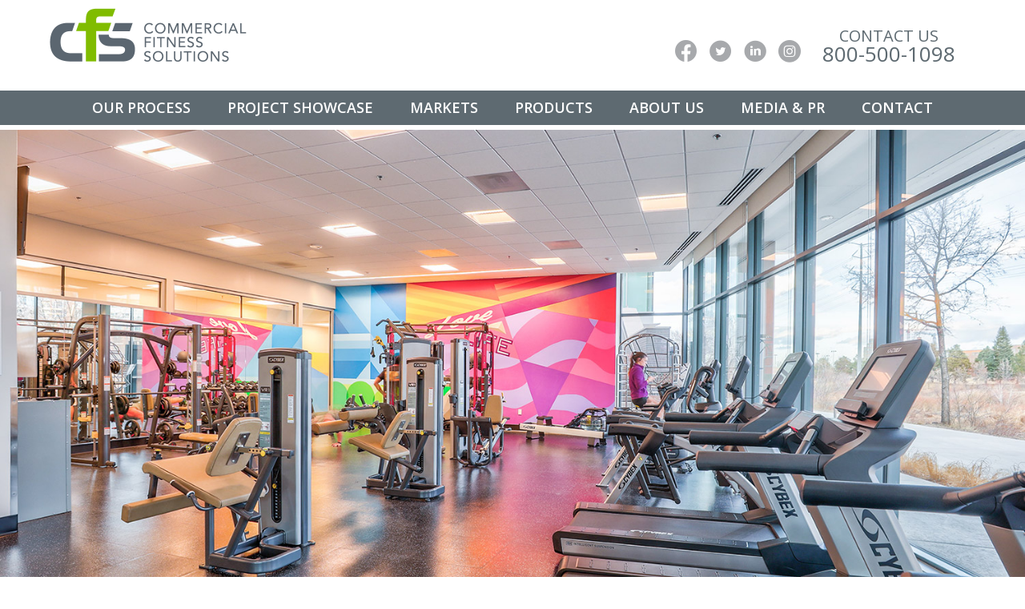

--- FILE ---
content_type: text/css
request_url: https://www.commercialfitness.com/wp-content/uploads/bb-plugin/cache/084e2650e76c08f81ebda9bf188dda19-layout-bundle.css?ver=2.8.3.5-1.4.10
body_size: 11672
content:
.fl-builder-content *,.fl-builder-content *:before,.fl-builder-content *:after {-webkit-box-sizing: border-box;-moz-box-sizing: border-box;box-sizing: border-box;}.fl-row:before,.fl-row:after,.fl-row-content:before,.fl-row-content:after,.fl-col-group:before,.fl-col-group:after,.fl-col:before,.fl-col:after,.fl-module:before,.fl-module:after,.fl-module-content:before,.fl-module-content:after {display: table;content: " ";}.fl-row:after,.fl-row-content:after,.fl-col-group:after,.fl-col:after,.fl-module:after,.fl-module-content:after {clear: both;}.fl-clear {clear: both;}.fl-clearfix:before,.fl-clearfix:after {display: table;content: " ";}.fl-clearfix:after {clear: both;}.sr-only {position: absolute;width: 1px;height: 1px;padding: 0;overflow: hidden;clip: rect(0,0,0,0);white-space: nowrap;border: 0;}.fl-row,.fl-row-content {margin-left: auto;margin-right: auto;min-width: 0;}.fl-row-content-wrap {position: relative;}.fl-builder-mobile .fl-row-bg-photo .fl-row-content-wrap {background-attachment: scroll;}.fl-row-bg-video,.fl-row-bg-video .fl-row-content,.fl-row-bg-embed,.fl-row-bg-embed .fl-row-content {position: relative;}.fl-row-bg-video .fl-bg-video,.fl-row-bg-embed .fl-bg-embed-code {bottom: 0;left: 0;overflow: hidden;position: absolute;right: 0;top: 0;}.fl-row-bg-video .fl-bg-video video,.fl-row-bg-embed .fl-bg-embed-code video {bottom: 0;left: 0px;max-width: none;position: absolute;right: 0;top: 0px;}.fl-row-bg-video .fl-bg-video video {min-width: 100%;min-height: 100%;width: auto;height: auto;}.fl-row-bg-video .fl-bg-video iframe,.fl-row-bg-embed .fl-bg-embed-code iframe {pointer-events: none;width: 100vw;height: 56.25vw; max-width: none;min-height: 100vh;min-width: 177.77vh; position: absolute;top: 50%;left: 50%;transform: translate(-50%, -50%);-ms-transform: translate(-50%, -50%); -webkit-transform: translate(-50%, -50%); }.fl-bg-video-fallback {background-position: 50% 50%;background-repeat: no-repeat;background-size: cover;bottom: 0px;left: 0px;position: absolute;right: 0px;top: 0px;}.fl-row-bg-slideshow,.fl-row-bg-slideshow .fl-row-content {position: relative;}.fl-row .fl-bg-slideshow {bottom: 0;left: 0;overflow: hidden;position: absolute;right: 0;top: 0;z-index: 0;}.fl-builder-edit .fl-row .fl-bg-slideshow * {bottom: 0;height: auto !important;left: 0;position: absolute !important;right: 0;top: 0;}.fl-row-bg-overlay .fl-row-content-wrap:after {border-radius: inherit;content: '';display: block;position: absolute;top: 0;right: 0;bottom: 0;left: 0;z-index: 0;}.fl-row-bg-overlay .fl-row-content {position: relative;z-index: 1;}.fl-row-default-height .fl-row-content-wrap,.fl-row-custom-height .fl-row-content-wrap {display: -webkit-box;display: -webkit-flex;display: -ms-flexbox;display: flex;min-height: 100vh;}.fl-row-overlap-top .fl-row-content-wrap {display: -webkit-inline-box;display: -webkit-inline-flex;display: -moz-inline-box;display: -ms-inline-flexbox;display: inline-flex;width: 100%;}.fl-row-default-height .fl-row-content-wrap,.fl-row-custom-height .fl-row-content-wrap {min-height: 0;}.fl-row-default-height .fl-row-content,.fl-row-full-height .fl-row-content,.fl-row-custom-height .fl-row-content {-webkit-box-flex: 1 1 auto; -moz-box-flex: 1 1 auto;-webkit-flex: 1 1 auto;-ms-flex: 1 1 auto;flex: 1 1 auto;}.fl-row-default-height .fl-row-full-width.fl-row-content,.fl-row-full-height .fl-row-full-width.fl-row-content,.fl-row-custom-height .fl-row-full-width.fl-row-content {max-width: 100%;width: 100%;}.fl-row-default-height.fl-row-align-center .fl-row-content-wrap,.fl-row-full-height.fl-row-align-center .fl-row-content-wrap,.fl-row-custom-height.fl-row-align-center .fl-row-content-wrap {align-items: center;justify-content: center;-webkit-align-items: center;-webkit-box-align: center;-webkit-box-pack: center;-webkit-justify-content: center;-ms-flex-align: center;-ms-flex-pack: center;}.fl-row-default-height.fl-row-align-bottom .fl-row-content-wrap,.fl-row-full-height.fl-row-align-bottom .fl-row-content-wrap,.fl-row-custom-height.fl-row-align-bottom .fl-row-content-wrap {align-items: flex-end;justify-content: flex-end;-webkit-align-items: flex-end;-webkit-justify-content: flex-end;-webkit-box-align: end;-webkit-box-pack: end;-ms-flex-align: end;-ms-flex-pack: end;}.fl-col-group-equal-height {display: flex;flex-wrap: wrap;width: 100%;}.fl-col-group-equal-height.fl-col-group-has-child-loading {flex-wrap: nowrap;}.fl-col-group-equal-height .fl-col,.fl-col-group-equal-height .fl-col-content {display: flex;flex: 1 1 auto;}.fl-col-group-equal-height .fl-col-content {flex-direction: column;flex-shrink: 1;min-width: 1px;max-width: 100%;width: 100%;}.fl-col-group-equal-height:before,.fl-col-group-equal-height .fl-col:before,.fl-col-group-equal-height .fl-col-content:before,.fl-col-group-equal-height:after,.fl-col-group-equal-height .fl-col:after,.fl-col-group-equal-height .fl-col-content:after{content: none;}.fl-col-group-nested.fl-col-group-equal-height.fl-col-group-align-top .fl-col-content,.fl-col-group-equal-height.fl-col-group-align-top .fl-col-content {justify-content: flex-start;}.fl-col-group-nested.fl-col-group-equal-height.fl-col-group-align-center .fl-col-content,.fl-col-group-equal-height.fl-col-group-align-center .fl-col-content {align-items: center;justify-content: center;}.fl-col-group-nested.fl-col-group-equal-height.fl-col-group-align-bottom .fl-col-content,.fl-col-group-equal-height.fl-col-group-align-bottom .fl-col-content {justify-content: flex-end;}.fl-col-group-equal-height.fl-col-group-align-center .fl-module,.fl-col-group-equal-height.fl-col-group-align-center .fl-col-group {width: 100%;}.fl-col {float: left;min-height: 1px;}.fl-col-bg-overlay .fl-col-content {position: relative;}.fl-col-bg-overlay .fl-col-content:after {border-radius: inherit;content: '';display: block;position: absolute;top: 0;right: 0;bottom: 0;left: 0;z-index: 0;}.fl-col-bg-overlay .fl-module {position: relative;z-index: 2;}.fl-module img {max-width: 100%;}.fl-builder-module-template {margin: 0 auto;max-width: 1100px;padding: 20px;}.fl-builder-content a.fl-button,.fl-builder-content a.fl-button:visited {border-radius: 4px;-moz-border-radius: 4px;-webkit-border-radius: 4px;display: inline-block;font-size: 16px;font-weight: normal;line-height: 18px;padding: 12px 24px;text-decoration: none;text-shadow: none;}.fl-builder-content .fl-button:hover {text-decoration: none;}.fl-builder-content .fl-button:active {position: relative;top: 1px;}.fl-builder-content .fl-button-width-full .fl-button {display: block;text-align: center;}.fl-builder-content .fl-button-width-custom .fl-button {display: inline-block;text-align: center;max-width: 100%;}.fl-builder-content .fl-button-left {text-align: left;}.fl-builder-content .fl-button-center {text-align: center;}.fl-builder-content .fl-button-right {text-align: right;}.fl-builder-content .fl-button i {font-size: 1.3em;height: auto;margin-right:8px;vertical-align: middle;width: auto;}.fl-builder-content .fl-button i.fl-button-icon-after {margin-left: 8px;margin-right: 0;}.fl-builder-content .fl-button-has-icon .fl-button-text {vertical-align: middle;}.fl-icon-wrap {display: inline-block;}.fl-icon {display: table-cell;vertical-align: middle;}.fl-icon a {text-decoration: none;}.fl-icon i {float: right;height: auto;width: auto;}.fl-icon i:before {border: none !important;height: auto;width: auto;}.fl-icon-text {display: table-cell;text-align: left;padding-left: 15px;vertical-align: middle;}.fl-icon-text-empty {display: none;}.fl-icon-text *:last-child {margin: 0 !important;padding: 0 !important;}.fl-icon-text a {text-decoration: none;}.fl-icon-text span {display: block;}.fl-icon-text span.mce-edit-focus {min-width: 1px;}.fl-photo {line-height: 0;position: relative;}.fl-photo-align-left {text-align: left;}.fl-photo-align-center {text-align: center;}.fl-photo-align-right {text-align: right;}.fl-photo-content {display: inline-block;line-height: 0;position: relative;max-width: 100%;}.fl-photo-img-svg {width: 100%;}.fl-photo-content img {display: inline;height: auto;max-width: 100%;}.fl-photo-crop-circle img {-webkit-border-radius: 100%;-moz-border-radius: 100%;border-radius: 100%;}.fl-photo-caption {font-size: 13px;line-height: 18px;overflow: hidden;text-overflow: ellipsis;}.fl-photo-caption-below {padding-bottom: 20px;padding-top: 10px;}.fl-photo-caption-hover {background: rgba(0,0,0,0.7);bottom: 0;color: #fff;left: 0;opacity: 0;filter: alpha(opacity = 0);padding: 10px 15px;position: absolute;right: 0;-webkit-transition:opacity 0.3s ease-in;-moz-transition:opacity 0.3s ease-in;transition:opacity 0.3s ease-in;}.fl-photo-content:hover .fl-photo-caption-hover {opacity: 100;filter: alpha(opacity = 100);}.fl-builder-pagination,.fl-builder-pagination-load-more {padding: 40px 0;}.fl-builder-pagination ul.page-numbers {list-style: none;margin: 0;padding: 0;text-align: center;}.fl-builder-pagination li {display: inline-block;list-style: none;margin: 0;padding: 0;}.fl-builder-pagination li a.page-numbers,.fl-builder-pagination li span.page-numbers {border: 1px solid #e6e6e6;display: inline-block;padding: 5px 10px;margin: 0 0 5px;}.fl-builder-pagination li a.page-numbers:hover,.fl-builder-pagination li span.current {background: #f5f5f5;text-decoration: none;}.fl-slideshow,.fl-slideshow * {-webkit-box-sizing: content-box;-moz-box-sizing: content-box;box-sizing: content-box;}.fl-slideshow .fl-slideshow-image img {max-width: none !important;}.fl-slideshow-social {line-height: 0 !important;}.fl-slideshow-social * {margin: 0 !important;}.fl-builder-content .bx-wrapper .bx-viewport {background: transparent;border: none;box-shadow: none;-moz-box-shadow: none;-webkit-box-shadow: none;left: 0;}.mfp-wrap button.mfp-arrow,.mfp-wrap button.mfp-arrow:active,.mfp-wrap button.mfp-arrow:hover,.mfp-wrap button.mfp-arrow:focus {background: transparent !important;border: none !important;outline: none;position: absolute;top: 50%;box-shadow: none !important;-moz-box-shadow: none !important;-webkit-box-shadow: none !important;}.mfp-wrap .mfp-close,.mfp-wrap .mfp-close:active,.mfp-wrap .mfp-close:hover,.mfp-wrap .mfp-close:focus {background: transparent !important;border: none !important;outline: none;position: absolute;top: 0;box-shadow: none !important;-moz-box-shadow: none !important;-webkit-box-shadow: none !important;}.admin-bar .mfp-wrap .mfp-close,.admin-bar .mfp-wrap .mfp-close:active,.admin-bar .mfp-wrap .mfp-close:hover,.admin-bar .mfp-wrap .mfp-close:focus {top: 32px!important;}img.mfp-img {padding: 0;}.mfp-counter {display: none;}.mfp-wrap .mfp-preloader.fa {font-size: 30px;}.fl-form-field {margin-bottom: 15px;}.fl-form-field input.fl-form-error {border-color: #DD6420;}.fl-form-error-message {clear: both;color: #DD6420;display: none;padding-top: 8px;font-size: 12px;font-weight: lighter;}.fl-form-button-disabled {opacity: 0.5;}.fl-animation {opacity: 0;}.fl-builder-preview .fl-animation,.fl-builder-edit .fl-animation,.fl-animated {opacity: 1;}.fl-animated {animation-fill-mode: both;-webkit-animation-fill-mode: both;}.fl-button.fl-button-icon-animation i {width: 0 !important;opacity: 0;-ms-filter: "alpha(opacity=0)";transition: all 0.2s ease-out;-webkit-transition: all 0.2s ease-out;}.fl-button.fl-button-icon-animation:hover i {opacity: 1! important;-ms-filter: "alpha(opacity=100)";}.fl-button.fl-button-icon-animation i.fl-button-icon-after {margin-left: 0px !important;}.fl-button.fl-button-icon-animation:hover i.fl-button-icon-after {margin-left: 10px !important;}.fl-button.fl-button-icon-animation i.fl-button-icon-before {margin-right: 0 !important;}.fl-button.fl-button-icon-animation:hover i.fl-button-icon-before {margin-right: 20px !important;margin-left: -10px;}.single:not(.woocommerce).single-fl-builder-template .fl-content {width: 100%;}.fl-builder-layer {position: absolute;top:0;left:0;right: 0;bottom: 0;z-index: 0;pointer-events: none;overflow: hidden;}.fl-builder-shape-layer {z-index: 0;}.fl-builder-shape-layer.fl-builder-bottom-edge-layer {z-index: 1;}.fl-row-bg-overlay .fl-builder-shape-layer {z-index: 1;}.fl-row-bg-overlay .fl-builder-shape-layer.fl-builder-bottom-edge-layer {z-index: 2;}.fl-row-has-layers .fl-row-content {z-index: 1;}.fl-row-bg-overlay .fl-row-content {z-index: 2;}.fl-builder-layer > * {display: block;position: absolute;top:0;left:0;width: 100%;}.fl-builder-layer + .fl-row-content {position: relative;}.fl-builder-layer .fl-shape {fill: #aaa;stroke: none;stroke-width: 0;width:100%;}@supports (-webkit-touch-callout: inherit) {.fl-row.fl-row-bg-parallax .fl-row-content-wrap,.fl-row.fl-row-bg-fixed .fl-row-content-wrap {background-position: center !important;background-attachment: scroll !important;}}@supports (-webkit-touch-callout: none) {.fl-row.fl-row-bg-fixed .fl-row-content-wrap {background-position: center !important;background-attachment: scroll !important;}}.fl-builder-content a.fl-button,.fl-builder-content a.fl-button:visited {background: #fafafa;border: 1px solid #ccc;color: #333;}.fl-builder-content a.fl-button *,.fl-builder-content a.fl-button:visited * {color: #333;}@media (max-width: 1200px) {}@media (max-width: 992px) { .fl-col-group.fl-col-group-medium-reversed {display: -webkit-flex;display: flex;-webkit-flex-wrap: wrap-reverse;flex-wrap: wrap-reverse;flex-direction: row-reverse;} }@media (max-width: 768px) { .fl-row-content-wrap {background-attachment: scroll !important;}.fl-row-bg-parallax .fl-row-content-wrap {background-attachment: scroll !important;background-position: center center !important;}.fl-col-group.fl-col-group-equal-height {display: block;}.fl-col-group.fl-col-group-equal-height.fl-col-group-custom-width {display: -webkit-box;display: -webkit-flex;display: flex;}.fl-col-group.fl-col-group-responsive-reversed {display: -webkit-flex;display: flex;-webkit-flex-wrap: wrap-reverse;flex-wrap: wrap-reverse;flex-direction: row-reverse;}.fl-col-group.fl-col-group-responsive-reversed .fl-col:not(.fl-col-small-custom-width) {flex-basis: 100%;width: 100% !important;}.fl-col-group.fl-col-group-medium-reversed:not(.fl-col-group-responsive-reversed) {display: unset;display: unset;-webkit-flex-wrap: unset;flex-wrap: unset;flex-direction: unset;}.fl-col {clear: both;float: none;margin-left: auto;margin-right: auto;width: auto !important;}.fl-col-small:not(.fl-col-small-full-width) {max-width: 400px;}.fl-block-col-resize {display:none;}.fl-row[data-node] .fl-row-content-wrap {margin: 0;padding-left: 0;padding-right: 0;}.fl-row[data-node] .fl-bg-video,.fl-row[data-node] .fl-bg-slideshow {left: 0;right: 0;}.fl-col[data-node] .fl-col-content {margin: 0;padding-left: 0;padding-right: 0;} }@media (min-width: 1201px) {html .fl-visible-large:not(.fl-visible-desktop),html .fl-visible-medium:not(.fl-visible-desktop),html .fl-visible-mobile:not(.fl-visible-desktop) {display: none;}}@media (min-width: 993px) and (max-width: 1200px) {html .fl-visible-desktop:not(.fl-visible-large),html .fl-visible-medium:not(.fl-visible-large),html .fl-visible-mobile:not(.fl-visible-large) {display: none;}}@media (min-width: 769px) and (max-width: 992px) {html .fl-visible-desktop:not(.fl-visible-medium),html .fl-visible-large:not(.fl-visible-medium),html .fl-visible-mobile:not(.fl-visible-medium) {display: none;}}@media (max-width: 768px) {html .fl-visible-desktop:not(.fl-visible-mobile),html .fl-visible-large:not(.fl-visible-mobile),html .fl-visible-medium:not(.fl-visible-mobile) {display: none;}}.fl-row-fixed-width {max-width: 1260px;}.fl-row-content-wrap {margin-top: 0px;margin-right: 0px;margin-bottom: 0px;margin-left: 0px;padding-top: 20px;padding-right: 20px;padding-bottom: 20px;padding-left: 20px;}.fl-module-content, :where(.fl-module:not(:has(> .fl-module-content))) {margin-top: 20px;margin-right: 20px;margin-bottom: 20px;margin-left: 20px;}.fl-node-ykz3j0v89qw6 > .fl-row-content-wrap {background-color: #ffffff;border-top-width: 1px;border-right-width: 0px;border-bottom-width: 1px;border-left-width: 0px;} .fl-node-ykz3j0v89qw6 > .fl-row-content-wrap {padding-top:10px;padding-bottom:25px;}.fl-node-h40dskpli1g5 > .fl-row-content-wrap {background-color: #5e6a71;} .fl-node-h40dskpli1g5 > .fl-row-content-wrap {margin-bottom:6px;} .fl-node-h40dskpli1g5 > .fl-row-content-wrap {padding-top:0px;padding-bottom:0px;}.fl-node-vmhuei3fso24 {width: 100%;}.fl-node-8blpsuig5o9x {width: 29%;}.fl-node-bmevc8u243i1 {width: 52.03%;}@media(max-width: 992px) {.fl-builder-content .fl-node-bmevc8u243i1 {width: 40% !important;max-width: none;-webkit-box-flex: 0 1 auto;-moz-box-flex: 0 1 auto;-webkit-flex: 0 1 auto;-ms-flex: 0 1 auto;flex: 0 1 auto;}}@media(max-width: 768px) {.fl-builder-content .fl-node-bmevc8u243i1 {width: 100% !important;max-width: none;clear: none;float: left;}}.fl-node-6ob2zrcuaem1 {width: 18.97%;}@media(max-width: 992px) {.fl-builder-content .fl-node-6ob2zrcuaem1 {width: 30% !important;max-width: none;-webkit-box-flex: 0 1 auto;-moz-box-flex: 0 1 auto;-webkit-flex: 0 1 auto;-ms-flex: 0 1 auto;flex: 0 1 auto;}}@media(max-width: 768px) {.fl-builder-content .fl-node-6ob2zrcuaem1 {width: 100% !important;max-width: none;clear: none;float: left;}} .fl-node-6ob2zrcuaem1 > .fl-col-content {margin-top:24px;}@media ( max-width: 992px ) { .fl-node-6ob2zrcuaem1.fl-col > .fl-col-content {margin-top:7px;}}img.mfp-img {padding-bottom: 40px !important;}.fl-builder-edit .fl-fill-container img {transition: object-position .5s;}.fl-fill-container :is(.fl-module-content, .fl-photo, .fl-photo-content, img) {height: 100% !important;width: 100% !important;}@media (max-width: 768px) { .fl-photo-content,.fl-photo-img {max-width: 100%;} }.fl-node-nie3vp4dlxwh .fl-photo {text-align: left;}.fl-node-nie3vp4dlxwh .fl-photo-content, .fl-node-nie3vp4dlxwh .fl-photo-img {width: 250px;}@media(max-width: 768px) {.fl-node-nie3vp4dlxwh .fl-photo {text-align: center;}} .fl-node-nie3vp4dlxwh > .fl-module-content {margin-top:0px;margin-bottom:0px;}.uabb-creative-menu ul,.uabb-creative-menu li {list-style: none !important;margin: 0;padding: 0;}.uabb-creative-menu .menu:before,.uabb-creative-menu .menu:after {content: '';display: table;clear: both;}.uabb-creative-menu .menu {position: relative;padding-left: 0;}.uabb-creative-menu li {position: relative;}.uabb-creative-menu a {display: block;line-height: 1;text-decoration: none;}.uabb-creative-menu .menu a {box-shadow: none;}.uabb-creative-menu a:hover {text-decoration: none;}.uabb-creative-menu .sub-menu {min-width: 220px;margin: 0;}.uabb-creative-menu-horizontal {font-size: 0;}.uabb-creative-menu-horizontal li,.uabb-creative-menu-horizontal > li {font-size: medium;}.uabb-creative-menu-horizontal > li > .uabb-has-submenu-container > a > span.menu-item-text {display: inline-block;}.fl-module[data-node] .uabb-creative-menu .uabb-creative-menu-expanded .sub-menu {background-color: transparent;-webkit-box-shadow: none;-ms-box-shadow: none;box-shadow: none;}.uabb-creative-menu .uabb-has-submenu:focus,.uabb-creative-menu .uabb-has-submenu .sub-menu:focus,.uabb-creative-menu .uabb-has-submenu-container:focus {outline: 0;}.uabb-creative-menu .uabb-has-submenu-container {position: relative;}.uabb-creative-menu .uabb-creative-menu-accordion .uabb-has-submenu > .sub-menu {display: none;}.uabb-creative-menu .uabb-menu-toggle {cursor: pointer;}.uabb-creative-menu .uabb-toggle-arrows .uabb-menu-toggle:before,.uabb-creative-menu .uabb-toggle-none .uabb-menu-toggle:before {border-color: #333;}.uabb-creative-menu .uabb-menu-expanded .uabb-menu-toggle {display: none;}ul.uabb-creative-menu-horizontal li.mega-menu {position: static;}ul.uabb-creative-menu-horizontal li.mega-menu > ul.sub-menu {top: inherit !important;left: 0 !important;right: 0 !important;width: 100%;}ul.uabb-creative-menu-horizontal li.mega-menu.uabb-has-submenu:hover > ul.sub-menu,ul.uabb-creative-menu-horizontal li.mega-menu.uabb-has-submenu.focus > ul.sub-menu {display: flex !important;}ul.uabb-creative-menu-horizontal li.mega-menu > ul.sub-menu li {border-color: transparent;}ul.uabb-creative-menu-horizontal li.mega-menu > ul.sub-menu > li {width: 100%;}ul.uabb-creative-menu-horizontal li.mega-menu > ul.sub-menu > li > .uabb-has-submenu-container a {font-weight: bold;}ul.uabb-creative-menu-horizontal li.mega-menu > ul.sub-menu > li > .uabb-has-submenu-container a:hover {background: transparent;}ul.uabb-creative-menu-horizontal li.mega-menu > ul.sub-menu .uabb-menu-toggle {display: none;}ul.uabb-creative-menu-horizontal li.mega-menu > ul.sub-menu ul.sub-menu {background: transparent;-webkit-box-shadow: none;-ms-box-shadow: none;box-shadow: none;display: block;min-width: 0;opacity: 1;padding: 0;position: static;visibility: visible;}.uabb-creative-menu-mobile-toggle {position: relative;padding: 8px;background-color: transparent;border: none;color: #333;border-radius: 0;cursor: pointer;display: inline-block;z-index: 5;}.uabb-creative-menu-mobile-toggle.text {width: auto;text-align: center;}.uabb-creative-menu-mobile-toggle.hamburger .uabb-creative-menu-mobile-toggle-label,.uabb-creative-menu-mobile-toggle.hamburger-label .uabb-creative-menu-mobile-toggle-label {display: inline-block;margin-left: 10px;vertical-align: middle;}.uabb-creative-menu-mobile-toggle.hamburger .uabb-svg-container,.uabb-creative-menu-mobile-toggle.hamburger-label .uabb-svg-container {display: inline-block;position: relative;width: 1.4em;height: 1.4em;vertical-align: middle;}.uabb-creative-menu-mobile-toggle.hamburger .hamburger-menu,.uabb-creative-menu-mobile-toggle.hamburger-label .hamburger-menu {position: absolute;top: 0;left: 0;right: 0;bottom: 0;}.uabb-creative-menu-mobile-toggle.hamburger .hamburger-menu rect,.uabb-creative-menu-mobile-toggle.hamburger-label .hamburger-menu rect {fill: currentColor;}.uabb-creative-menu.off-canvas .uabb-off-canvas-menu .uabb-menu-close-btn {width: 20px;height: 10px;position: absolute;right: 20px;top: 20px;cursor: pointer;display: block;z-index: 99;}.uabb-creative-menu-mobile-toggle:focus{outline: thin dotted;}.uabb-creative-menu .uabb-menu-overlay {position: fixed;width: 100%;height: 100%;top: 0;left: 0;background: rgba(0,0,0,0.8);z-index: 99999;overflow-y: auto;overflow-x: hidden;}.uabb-creative-menu .uabb-menu-overlay > ul.menu {text-align: center;position: relative;top: 50%;width: 40%;height: 60%;margin: 0 auto;-webkit-transform: translateY(-50%);transform: translateY(-50%);}.uabb-creative-menu .uabb-overlay-fade {opacity: 0;visibility: hidden;-webkit-transition: opacity 0.5s, visibility 0s 0.5s;transition: opacity 0.5s, visibility 0s 0.5s;}.uabb-creative-menu.menu-open .uabb-overlay-fade {opacity: 1;visibility: visible;-webkit-transition: opacity 0.5s;transition: opacity 0.5s;}.uabb-creative-menu .uabb-overlay-slide-down {visibility: hidden;-webkit-transform: translateY(-100%);transform: translateY(-100%);-webkit-transition: -webkit-transform 0.4s ease-in-out, visibility 0s 0.4s;transition: transform 0.4s ease-in-out, visibility 0s 0.4s;}.uabb-creative-menu.menu-open .uabb-overlay-slide-down {visibility: visible;-webkit-transform: translateY(0%);transform: translateY(0%);-webkit-transition: -webkit-transform 0.4s ease-in-out;transition: transform 0.4s ease-in-out;}.uabb-creative-menu .uabb-overlay-scale {visibility: hidden;opacity: 0;-webkit-transform: scale(0.9);transform: scale(0.9);-webkit-transition: -webkit-transform 0.2s, opacity 0.2s, visibility 0s 0.2s;transition: transform 0.2s, opacity 0.2s, visibility 0s 0.2s;}.uabb-creative-menu.menu-open .uabb-overlay-scale {visibility: visible;opacity: 1;-webkit-transform: scale(1);transform: scale(1);-webkit-transition: -webkit-transform 0.4s, opacity 0.4s;transition: transform 0.4s, opacity 0.4s;}.uabb-creative-menu .uabb-overlay-door {visibility: hidden;width: 0;left: 50%;-webkit-transform: translateX(-50%);transform: translateX(-50%);-webkit-transition: width 0.5s 0.3s, visibility 0s 0.8s;transition: width 0.5s 0.3s, visibility 0s 0.8s;}.uabb-creative-menu.menu-open .uabb-overlay-door {visibility: visible;width: 100%;-webkit-transition: width 0.5s;transition: width 0.5s;}.uabb-creative-menu .uabb-overlay-door > ul.menu {left: 0;right: 0;transform: translateY(-50%);}.uabb-creative-menu .uabb-overlay-door > ul,.uabb-creative-menu .uabb-overlay-door .uabb-menu-close-btn {opacity: 0;-webkit-transition: opacity 0.3s 0.5s;transition: opacity 0.3s 0.5s;}.uabb-creative-menu.menu-open .uabb-overlay-door > ul,.uabb-creative-menu.menu-open .uabb-overlay-door .uabb-menu-close-btn {opacity: 1;-webkit-transition-delay: 0.5s;transition-delay: 0.5s;}.uabb-creative-menu.menu-close .uabb-overlay-door > ul,.uabb-creative-menu.menu-close .uabb-overlay-door .uabb-menu-close-btn {-webkit-transition-delay: 0s;transition-delay: 0s;}.uabb-creative-menu .uabb-menu-overlay .uabb-toggle-arrows .uabb-has-submenu-container a > span {padding-right: 0 !important;}.uabb-creative-menu .uabb-menu-overlay .uabb-menu-close-btn {position: absolute;display: block;width: 55px;height: 45px;right: 40px;top: 40px;overflow: hidden;border: none;outline: none;z-index: 100;font-size: 30px;cursor: pointer;background-color: transparent;-webkit-touch-callout: none;-webkit-user-select: none;-khtml-user-select: none;-moz-user-select: none;-ms-user-select: none;user-select: none;-webkit-transition: background-color 0.3s;transition: background-color 0.3s;}.uabb-creative-menu .uabb-menu-overlay .uabb-menu-close-btn:before,.uabb-creative-menu .uabb-menu-overlay .uabb-menu-close-btn:after {content: '';position: absolute;left: 50%;width: 2px;height: 40px;background-color: #ffffff;-webkit-transition: -webkit-transform 0.3s;transition: transform 0.3s;-webkit-transform: translateY(0) rotate(45deg);transform: translateY(0) rotate(45deg);}.uabb-creative-menu .uabb-menu-overlay .uabb-menu-close-btn:after {-webkit-transform: translateY(0) rotate(-45deg);transform: translateY(0) rotate(-45deg);}.uabb-creative-menu .uabb-off-canvas-menu .menu {margin-top: 40px;}.uabb-creative-menu.off-canvas .uabb-clear {position: fixed;top: 0;left: 0;width: 100%;height: 100%;z-index: 99998;background: rgba(0,0,0,0.0);visibility: hidden;opacity: 0;-webkit-transition: all 0.5s ease-in-out;transition: all 0.5s ease-in-out;}.uabb-creative-menu .uabb-off-canvas-menu.uabb-menu-left {position: fixed;top: 0;left: 0;transform: translate3d(-320px, 0px, 0px);}.uabb-creative-menu .uabb-off-canvas-menu.uabb-menu-right {position: fixed;top: 0;right: 0;transform: translate3d(320px, 0px, 0px);}.uabb-creative-menu .uabb-off-canvas-menu {z-index: 99999;width: 300px;height: 100%;background: rgb(55, 58, 71);padding: 60px 20px;-webkit-transition: all 0.8s;transition: transform 0.8s ease;overflow-y: auto;overflow-x: hidden;-webkit-overflow-scrolling: touch;-ms-overflow-style: -ms-autohiding-scrollbar;perspective: 1000;backface-visibility: hidden;}.menu-open.uabb-creative-menu .uabb-off-canvas-menu.uabb-menu-left {transform: translate3d(0px, 0px, 0px);transition: transform 0.8s ease;}.menu-open.uabb-creative-menu .uabb-off-canvas-menu.uabb-menu-right {transform: translate3d(0px, 0px, 0px);transition: transform 0.8s ease;}.uabb-creative-menu.off-canvas.menu-open .uabb-clear {visibility: visible;opacity: 1;}@media ( max-width: 992px ) {.uabb-creative-menu .uabb-menu-overlay .uabb-menu-close-btn {right: 20px;top: 20px;}}.theme-twentytwentyone .uabb-creative-menu button.sub-menu-toggle {display: none;}.fl-node-cdkg15zwpr9i .uabb-creative-menu .menu {text-align: center;}.fl-node-cdkg15zwpr9i .uabb-creative-menu .menu.uabb-creative-menu-horizontal > li > a span.uabb-menu-toggle,.fl-node-cdkg15zwpr9i .uabb-creative-menu .menu.uabb-creative-menu-horizontal > li > .uabb-has-submenu-container a span.uabb-menu-toggle {padding-left: 10px;float: right;}.fl-node-cdkg15zwpr9i .uabb-creative-menu .menu.uabb-creative-menu-horizontal .uabb-menu-toggle {padding-left: 10px;float: right;}.fl-node-cdkg15zwpr9i .uabb-creative-menu .menu > li {margin-top:0px;margin-bottom:0px;margin-left: 5px;margin-right: 5px;}.fl-node-cdkg15zwpr9i .uabb-creative-menu-mobile-toggle.text:hover .uabb-creative-menu-mobile-toggle-label,.fl-node-cdkg15zwpr9i .uabb-creative-menu-mobile-toggle.hamburger-label:hover .uabb-svg-container .uabb-creative-menu-mobile-toggle-label,.fl-node-cdkg15zwpr9i .uabb-creative-menu-mobile-toggle.hamburger:hover .uabb-svg-container {}.fl-node-cdkg15zwpr9i .uabb-creative-menu-mobile-toggle.text,.fl-node-cdkg15zwpr9i .uabb-creative-menu-mobile-toggle.hamburger-label,.fl-node-cdkg15zwpr9i .uabb-creative-menu-mobile-toggle.hamburger {}.fl-node-cdkg15zwpr9i .uabb-creative-menu-mobile-toggle.text:hover,.fl-node-cdkg15zwpr9i .uabb-creative-menu-mobile-toggle.hamburger-label:hover,.fl-node-cdkg15zwpr9i .uabb-creative-menu-mobile-toggle.hamburger:hover {}.fl-node-cdkg15zwpr9i .menu .uabb-has-submenu .sub-menu {display: none;}.fl-node-cdkg15zwpr9i .uabb-creative-menu li:first-child {border-top: none;}@media only screen and ( max-width: 768px ) {.fl-node-cdkg15zwpr9i .uabb-creative-menu .menu {margin-top: 20px;}.fl-node-cdkg15zwpr9i .uabb-creative-menu .uabb-off-canvas-menu .uabb-menu-close-btn,.fl-node-cdkg15zwpr9i .uabb-creative-menu .uabb-menu-overlay .uabb-menu-close-btn {display: block;}.fl-node-cdkg15zwpr9i .uabb-creative-menu .menu {text-align: center;}.fl-node-cdkg15zwpr9i .uabb-creative-menu .menu > li {margin-left: 0 !important;margin-right: 0 !important;}.fl-node-cdkg15zwpr9i .uabb-creative-menu .menu > li > a span.uabb-menu-toggle,.fl-node-cdkg15zwpr9i .uabb-creative-menu .menu > li > .uabb-has-submenu-container a span.menu-item-text > span.uabb-menu-toggle {padding-left: 10px;float: right;}.fl-node-cdkg15zwpr9i .uabb-creative-menu .menu .uabb-menu-toggle {padding-left: 10px;float: right;}}@media only screen and ( min-width: 769px ) {.fl-node-cdkg15zwpr9i .menu > li {display: inline-block;}.fl-node-cdkg15zwpr9i .menu li {border-left: none;border-top: none;}.fl-node-cdkg15zwpr9i .menu li li {border-top: none;border-left: none;}.fl-node-cdkg15zwpr9i .menu .uabb-has-submenu .sub-menu {position: absolute;top: 100%;left: 0;z-index: 16;visibility: hidden;opacity: 0;text-align:left;transition: all 300ms ease-in;}.fl-node-cdkg15zwpr9i .uabb-has-submenu .uabb-has-submenu .sub-menu {top:0;left: 100%;}.fl-node-cdkg15zwpr9i .uabb-creative-menu .uabb-has-submenu:hover > .sub-menu,.fl-node-cdkg15zwpr9i .uabb-creative-menu .uabb-has-submenu:focus > .sub-menu {visibility: visible;opacity: 1;display: block;}.fl-node-cdkg15zwpr9i .uabb-creative-menu .uabb-has-submenu:focus-within > .sub-menu {visibility: visible;opacity: 1;display: block;}.fl-node-cdkg15zwpr9i .menu .uabb-has-submenu.uabb-menu-submenu-right .sub-menu {top: 100%;left: inherit;right: 0;}.fl-node-cdkg15zwpr9i .menu .uabb-has-submenu .uabb-has-submenu.uabb-menu-submenu-right .sub-menu {top: 0;left: inherit;right: 100%;}.fl-node-cdkg15zwpr9i .uabb-creative-menu .uabb-has-submenu-container a span.menu-item-text {color: #ffffff;}.fl-node-cdkg15zwpr9i .uabb-creative-menu .uabb-menu-toggle {display: none;}.fl-node-cdkg15zwpr9i .uabb-creative-menu-mobile-toggle {display: none;}}.fl-node-cdkg15zwpr9i .uabb-creative-menu.uabb-menu-default .menu > li > a,.fl-node-cdkg15zwpr9i .uabb-creative-menu.uabb-menu-default .menu > li > .uabb-has-submenu-container > a {padding-top:10px;padding-bottom:10px;padding-left:18px;padding-right:18px;}.fl-node-cdkg15zwpr9i .uabb-creative-menu .menu > li > a,.fl-node-cdkg15zwpr9i .uabb-creative-menu .menu > li > .uabb-has-submenu-container > a {transition: background-color 300ms ease;background-color:rgba(132,189,0,0);}.fl-node-cdkg15zwpr9i .uabb-creative-menu .menu > li > a,.fl-node-cdkg15zwpr9i .uabb-creative-menu .menu > li > .uabb-has-submenu-container > a {}.fl-node-cdkg15zwpr9i .fl-module-content .uabb-creative-menu .menu > li > a span.menu-item-text,.fl-node-cdkg15zwpr9i .fl-module-content .uabb-creative-menu .menu > li > .uabb-has-submenu-container > a span.menu-item-text {width: 100%;color:#ffffff;}.fl-node-cdkg15zwpr9i .uabb-creative-menu .uabb-toggle-arrows .uabb-menu-toggle:before,.fl-node-cdkg15zwpr9i .uabb-creative-menu .uabb-toggle-none .uabb-menu-toggle:before {color: #ffffff;}.fl-node-cdkg15zwpr9i .uabb-creative-menu .uabb-toggle-arrows li:hover .uabb-menu-toggle:before,.fl-node-cdkg15zwpr9i .uabb-creative-menu .uabb-toggle-arrows .uabb-creative-menu.current-menu-item .uabb-menu-toggle:before,.fl-node-cdkg15zwpr9i .uabb-creative-menu .uabb-toggle-arrows .uabb-creative-menu.current-menu-ancestor .uabb-menu-toggle:before,.fl-node-cdkg15zwpr9i .uabb-creative-menu .uabb-toggle-none li:hover .uabb-menu-toggle:before {color: #ffffff;}.fl-node-cdkg15zwpr9i .uabb-creative-menu .menu > li > a:hover,.fl-node-cdkg15zwpr9i .uabb-creative-menu .menu > li > a:focus,.fl-node-cdkg15zwpr9i .uabb-creative-menu .menu > li:hover > .uabb-has-submenu-container > a,.fl-node-cdkg15zwpr9i .uabb-creative-menu .menu > li:focus > .uabb-has-submenu-container > a,.fl-node-cdkg15zwpr9i .uabb-creative-menu .menu > li.current-menu-item > a,.fl-node-cdkg15zwpr9i .uabb-creative-menu .menu > li.current-menu-item > a,.fl-node-cdkg15zwpr9i .uabb-creative-menu .menu > li.current-menu-ancestor > .uabb-has-submenu-container > a,.fl-node-cdkg15zwpr9i .uabb-creative-menu .menu > li.current-menu-item > .uabb-has-submenu-container > a {background-color: #84bd00;}.fl-node-cdkg15zwpr9i .uabb-creative-menu .sub-menu > li.current-menu-item > a,.fl-node-cdkg15zwpr9i .uabb-creative-menu .sub-menu > li.current-menu-item > .uabb-has-submenu-container > a,.fl-node-cdkg15zwpr9i .uabb-creative-menu .sub-menu > li.current-menu-ancestor > a,.fl-node-cdkg15zwpr9i .uabb-creative-menu .sub-menu > li.current-menu-ancestor > .uabb-has-submenu-container > a {background-color: #f5f5f5;}.fl-node-cdkg15zwpr9i .uabb-creative-menu .menu > li > a:hover span.menu-item-text,.fl-node-cdkg15zwpr9i .uabb-creative-menu .menu > li > a:focus span.menu-item-text,.fl-node-cdkg15zwpr9i .uabb-creative-menu .menu > li:hover > .uabb-has-submenu-container > a span.menu-item-text,.fl-node-cdkg15zwpr9i .uabb-creative-menu .menu > li:focus > .uabb-has-submenu-container > a span.menu-item-text,.fl-node-cdkg15zwpr9i .uabb-creative-menu .menu > li.current-menu-item > a span.menu-item-text,.fl-node-cdkg15zwpr9i .uabb-creative-menu .menu > li.current-menu-item > .uabb-has-submenu-container > a span.menu-item-text,.fl-node-cdkg15zwpr9i .uabb-creative-menu .menu > li.focus > .uabb-has-submenu-container > a span.menu-item-text,.fl-node-cdkg15zwpr9i .uabb-creative-menu .menu > li.focus > a span.menu-item-text,.fl-node-cdkg15zwpr9i .uabb-creative-menu .menu > li.current-menu-ancestor > .uabb-has-submenu-container > a span.menu-item-text,.fl-node-cdkg15zwpr9i .uabb-creative-menu .menu > li.current-menu-ancestor > .uabb-has-submenu-container > a span.menu-item-text > i {color:#ffffff;}.fl-node-cdkg15zwpr9i .uabb-creative-menu .sub-menu > li.current-menu-item > a span.menu-item-text,.fl-node-cdkg15zwpr9i .uabb-creative-menu .sub-menu > li.current-menu-item > .uabb-has-submenu-container > a span.menu-item-text,.fl-node-cdkg15zwpr9i .uabb-creative-menu .sub-menu > li.current-menu-item > a span.menu-item-text > i,.fl-node-cdkg15zwpr9i .uabb-creative-menu .sub-menu > li.current-menu-item > .uabb-has-submenu-container > a span.menu-item-text > i,.fl-node-cdkg15zwpr9i .uabb-creative-menu .sub-menu > li.current-menu-ancestor > a span.menu-item-text,.fl-node-cdkg15zwpr9i .uabb-creative-menu .sub-menu > li.current-menu-ancestor > .uabb-has-submenu-container > a span.menu-item-text,.fl-node-cdkg15zwpr9i .uabb-creative-menu .sub-menu > li.current-menu-ancestor > a span.menu-item-text > i,.fl-node-cdkg15zwpr9i .uabb-creative-menu .sub-menu > li.current-menu-ancestor > .uabb-has-submenu-container > a span.menu-item-text > i {}.fl-node-cdkg15zwpr9i .uabb-creative-menu .uabb-toggle-arrows .uabb-has-submenu-container:hover > .uabb-menu-toggle:before,.fl-node-cdkg15zwpr9i .uabb-creative-menu .uabb-toggle-arrows .uabb-has-submenu-container.focus > .uabb-menu-toggle:before,.fl-node-cdkg15zwpr9i .uabb-creative-menu .uabb-toggle-arrows li.current-menu-item >.uabb-has-submenu-container > .uabb-menu-toggle:before,.fl-node-cdkg15zwpr9i .uabb-creative-menu .uabb-toggle-none .uabb-has-submenu-container:hover > .uabb-menu-toggle:before,.fl-node-cdkg15zwpr9i .uabb-creative-menu .uabb-toggle-none .uabb-has-submenu-container.focus > .uabb-menu-toggle:before,.fl-node-cdkg15zwpr9i .uabb-creative-menu .uabb-toggle-none li.current-menu-item >.uabb-has-submenu-container > .uabb-menu-toggle:before {color: #ffffff;}.fl-node-cdkg15zwpr9i .uabb-creative-menu .sub-menu > li > a,.fl-node-cdkg15zwpr9i .uabb-creative-menu .sub-menu > li > .uabb-has-submenu-container > a {padding-top: 15px;padding-bottom: 15px;padding-left: 15px;padding-right: 15px;background-color: #edecec;}.fl-node-cdkg15zwpr9i .uabb-creative-menu:not(.off-canvas):not(.full-screen):not(.menu-item) .uabb-creative-menu .sub-menu {min-width: 220px;}.fl-node-cdkg15zwpr9i .uabb-creative-menu .sub-menu > li.uabb-creative-menu > a > span,.fl-node-cdkg15zwpr9i .uabb-creative-menu .sub-menu > li > .uabb-has-submenu-container > a > span {color: #333333;}.fl-node-cdkg15zwpr9i .uabb-creative-menu .sub-menu > li {border-bottom-style: solid;border-bottom-width: 1px;border-bottom-color: #e3e2e3;}.fl-node-cdkg15zwpr9i .uabb-creative-menu .sub-menu > li:last-child {border-bottom: none;}.fl-node-cdkg15zwpr9i .uabb-creative-menu ul.sub-menu > li.uabb-creative-menu.uabb-has-submenu li:first-child,.fl-node-cdkg15zwpr9i .uabb-creative-menu ul.sub-menu > li.uabb-creative-menu.uabb-has-submenu li li:first-child {border-top: none;}.fl-node-cdkg15zwpr9i .uabb-creative-menu .sub-menu > li.uabb-active > .sub-menu > li:first-child,.fl-node-cdkg15zwpr9i .uabb-creative-menu .menu.uabb-creative-menu-expanded .sub-menu > li > .sub-menu > li:first-child {border-top-style: solid;border-top-width: 1px;border-top-color: #e3e2e3;}.fl-node-cdkg15zwpr9i .uabb-creative-menu .sub-menu {-webkit-box-shadow: 2px 2px 4px 1px rgba(0,0,0,0.3);-moz-box-shadow: 2px 2px 4px 1px rgba(0,0,0,0.3);-o-box-shadow: 2px 2px 4px 1px rgba(0,0,0,0.3);box-shadow: 2px 2px 4px 1px rgba(0,0,0,0.3);}.fl-node-cdkg15zwpr9i .uabb-creative-menu .sub-menu > li:last-child > a,.fl-node-cdkg15zwpr9i .uabb-creative-menu .sub-menu > li:last-child > .uabb-has-submenu-container > a {border: 0;}.fl-node-cdkg15zwpr9i .uabb-creative-menu ul.sub-menu > li.menu-item.uabb-creative-menu > a:hover span.menu-item-text,.fl-node-cdkg15zwpr9i .uabb-creative-menu ul.sub-menu > li.menu-item.uabb-creative-menu > a:focus span.menu-item-text,.fl-node-cdkg15zwpr9i .uabb-creative-menu ul.sub-menu > li.menu-item.uabb-creative-menu > .uabb-has-submenu-container > a:hover span.menu-item-text,.fl-node-cdkg15zwpr9i .uabb-creative-menu ul.sub-menu > li.menu-item.uabb-creative-menu > .uabb-has-submenu-container > a:focus span.menu-item-text {color: ;}.fl-node-cdkg15zwpr9i .uabb-creative-menu .sub-menu > li > a:hover,.fl-node-cdkg15zwpr9i .uabb-creative-menu .sub-menu > li > a:focus,.fl-node-cdkg15zwpr9i .uabb-creative-menu .sub-menu > li > .uabb-has-submenu-container > a:hover,.fl-node-cdkg15zwpr9i .uabb-creative-menu .sub-menu > li > .uabb-has-submenu-container > a:focus {background-color: #f5f5f5;}.fl-node-cdkg15zwpr9i .uabb-creative-menu .uabb-toggle-arrows .sub-menu li .uabb-menu-toggle:before,.fl-node-cdkg15zwpr9i .uabb-creative-menu .uabb-toggle-none .sub-menu li .uabb-menu-toggle:before {color: #333333;}.fl-node-cdkg15zwpr9i .uabb-creative-menu-mobile-toggle {color: #ffffff;}.fl-node-cdkg15zwpr9i .uabb-creative-menu-mobile-toggle-container,.fl-node-cdkg15zwpr9i .uabb-creative-menu-mobile-toggle-container > .uabb-creative-menu-mobile-toggle.text {text-align: center;}.fl-node-cdkg15zwpr9i .uabb-creative-menu-mobile-toggle rect {fill:#ffffff;}@media only screen and ( max-width: 768px ) {.fl-node-cdkg15zwpr9i .uabb-creative-menu .uabb-menu-overlay .menu {margin-top: 40px;}.fl-node-cdkg15zwpr9i .uabb-creative-menu .menu {text-align: center;}.fl-node-cdkg15zwpr9i .uabb-creative-menu .menu > li > a span.uabb-menu-toggle,.fl-node-cdkg15zwpr9i .uabb-creative-menu .menu > li > .uabb-has-submenu-container a span.menu-item-text > span.uabb-menu-toggle {padding-left: 10px;float: right;}.fl-node-cdkg15zwpr9i .uabb-creative-menu .menu .uabb-menu-toggle {padding-left: 10px;float: right;}}@media only screen and (max-width: 992px) {.fl-node-cdkg15zwpr9i .uabb-creative-menu-mobile-toggle-container,.fl-node-cdkg15zwpr9i .uabb-creative-menu-mobile-toggle-container > .uabb-creative-menu-mobile-toggle.text {text-align: ;}.fl-node-cdkg15zwpr9i .uabb-creative-menu .menu > li {}.fl-node-cdkg15zwpr9i .uabb-creative-menu.off-canvas .menu > li > a,.fl-node-cdkg15zwpr9i .uabb-creative-menu.off-canvas .menu > li > .uabb-has-submenu-container > a {}.fl-node-cdkg15zwpr9i .uabb-creative-menu.uabb-menu-default .menu > li > a,.fl-node-cdkg15zwpr9i .uabb-creative-menu.uabb-menu-default .menu > li > .uabb-has-submenu-container > a {}.fl-node-cdkg15zwpr9i .uabb-creative-menu.full-screen .menu > li > a,.fl-node-cdkg15zwpr9i .uabb-creative-menu.full-screen .menu > li > .uabb-has-submenu-container > a {}.fl-node-cdkg15zwpr9i .uabb-creative-menu .sub-menu > li > a,.fl-node-cdkg15zwpr9i .uabb-creative-menu .sub-menu > li > .uabb-has-submenu-container > a {}.fl-builder .fl-node-cdkg15zwpr9i .uabb-creative-menu .uabb-off-canvas-menu {}.fl-node-cdkg15zwpr9i .uabb-creative-menu .menu > li > a span.uabb-menu-toggle,.fl-node-cdkg15zwpr9i .uabb-creative-menu .menu > li > .uabb-has-submenu-container a span.menu-item-text > span.uabb-menu-toggle {padding-left: 10px;float: right;}.fl-node-cdkg15zwpr9i .uabb-creative-menu .menu .uabb-menu-toggle {padding-left: 10px;float: right;}}@media only screen and (max-width: 768px) {.fl-node-cdkg15zwpr9i .uabb-creative-menu-mobile-toggle-container,.fl-node-cdkg15zwpr9i .uabb-creative-menu-mobile-toggle-container > .uabb-creative-menu-mobile-toggle.text {text-align: ;}.fl-node-cdkg15zwpr9i .uabb-creative-menu .menu > li {}.fl-node-cdkg15zwpr9i .uabb-creative-menu.off-canvas .menu > li > a,.fl-node-cdkg15zwpr9i .uabb-creative-menu.off-canvas .menu > li > .uabb-has-submenu-container > a {}.fl-node-cdkg15zwpr9i .uabb-creative-menu.uabb-menu-default .menu > li > a,.fl-node-cdkg15zwpr9i .uabb-creative-menu.uabb-menu-default .menu > li > .uabb-has-submenu-container > a {}.fl-node-cdkg15zwpr9i .uabb-creative-menu.full-screen .menu > li > a,.fl-node-cdkg15zwpr9i .uabb-creative-menu.full-screen .menu > li > .uabb-has-submenu-container > a {}.fl-node-cdkg15zwpr9i .uabb-creative-menu .sub-menu > li > a,.fl-node-cdkg15zwpr9i .uabb-creative-menu .sub-menu > li > .uabb-has-submenu-container > a {}.fl-builder .fl-node-cdkg15zwpr9i .uabb-creative-menu .uabb-off-canvas-menu {}.fl-node-cdkg15zwpr9i .uabb-creative-menu .menu {text-align: center;}.fl-node-cdkg15zwpr9i .uabb-creative-menu .menu > li > a span.uabb-menu-toggle,.fl-node-cdkg15zwpr9i .uabb-creative-menu .menu > li > .uabb-has-submenu-container a span.menu-item-text > span.uabb-menu-toggle {float: right;}.fl-node-cdkg15zwpr9i .uabb-creative-menu .menu .uabb-menu-toggle {float: right;}}@media only screen and (max-width: 992px) {}@media only screen and (max-width: 768px) {}@media only screen and ( max-width: 768px ) {}.fl-node-cdkg15zwpr9i .uabb-creative-menu .menu > li > a,.fl-node-cdkg15zwpr9i .uabb-creative-menu .menu > li > .uabb-has-submenu-container > a {font-family: "Open Sans", sans-serif;font-weight: 600;font-size: 18px;line-height: 22px;text-align: center;text-transform: uppercase;}.fl-node-cdkg15zwpr9i .uabb-creative-menu .uabb-creative-menu-vertical .sub-menu, .fl-node-cdkg15zwpr9i .uabb-creative-menu .uabb-creative-menu-horizontal .sub-menu {border-style: solid;border-width: 0;background-clip: border-box;border-color: #000000;border-top-width: 1px;border-right-width: 1px;border-bottom-width: 1px;border-left-width: 1px;}.fl-node-cdkg15zwpr9i .uabb-creative-menu .uabb-creative-menu-expanded.menu > .uabb-has-submenu > .sub-menu, .fl-node-cdkg15zwpr9i .uabb-creative-menu .uabb-creative-menu-accordion.menu > .uabb-has-submenu > .sub-menu {border-style: solid;border-width: 0;background-clip: border-box;border-color: #000000;border-top-width: 1px;border-right-width: 1px;border-bottom-width: 1px;border-left-width: 1px;}.fl-node-cdkg15zwpr9i .uabb-creative-menu-mobile-toggle {font-family: "Open Sans", sans-serif;font-weight: 600;font-size: 18px;line-height: 22px;text-align: center;text-transform: uppercase;} .fl-node-cdkg15zwpr9i > .fl-module-content {margin-top:0px;margin-right:0px;margin-bottom:0px;margin-left:0px;}.fl-icon-group .fl-icon {display: inline-block;margin-bottom: 10px;margin-top: 10px;}.fl-node-89ebsk5ar4vn .fl-icon i,.fl-node-89ebsk5ar4vn .fl-icon i:before {color: #a7a9ac;}.fl-node-89ebsk5ar4vn .fl-icon i:hover,.fl-node-89ebsk5ar4vn .fl-icon i:hover:before,.fl-node-89ebsk5ar4vn .fl-icon a:hover i,.fl-node-89ebsk5ar4vn .fl-icon a:hover i:before {color: #84bd00;}.fl-node-89ebsk5ar4vn .fl-icon i, .fl-node-89ebsk5ar4vn .fl-icon i:before {font-size: 28px;}.fl-node-89ebsk5ar4vn .fl-icon-wrap .fl-icon-text {height: 49px;}@media(max-width: 1200px) {.fl-node-89ebsk5ar4vn .fl-icon-wrap .fl-icon-text {height: 49px;}}@media(max-width: 992px) {.fl-node-89ebsk5ar4vn .fl-icon-wrap .fl-icon-text {height: 49px;}}@media(max-width: 768px) {.fl-node-89ebsk5ar4vn .fl-icon-wrap .fl-icon-text {height: 49px;}}.fl-node-89ebsk5ar4vn .fl-icon-group {text-align: right;}.fl-node-89ebsk5ar4vn .fl-icon + .fl-icon {margin-left: 10px;}@media(max-width: 768px) {.fl-node-89ebsk5ar4vn .fl-icon-group {text-align: center;}} .fl-node-89ebsk5ar4vn > .fl-module-content {margin-top:30px;margin-right:0px;margin-bottom:0px;}@media ( max-width: 992px ) { .fl-node-89ebsk5ar4vn.fl-module > .fl-module-content {margin-top:7px;}}.fl-module-heading .fl-heading {padding: 0 !important;margin: 0 !important;}.fl-row .fl-col .fl-node-no6ialzj5m2v h3.fl-heading a,.fl-row .fl-col .fl-node-no6ialzj5m2v h3.fl-heading .fl-heading-text,.fl-row .fl-col .fl-node-no6ialzj5m2v h3.fl-heading .fl-heading-text *,.fl-node-no6ialzj5m2v h3.fl-heading .fl-heading-text {color: #5e6a71;}.fl-node-no6ialzj5m2v.fl-module-heading .fl-heading {font-family: "Open Sans", sans-serif;font-weight: 400;font-size: 20px;line-height: 22px;text-align: center;text-transform: uppercase;} .fl-node-no6ialzj5m2v > .fl-module-content {margin-top:0px;margin-bottom:0px;}.fl-row .fl-col .fl-node-t65m4kjqie79 h3.fl-heading a,.fl-row .fl-col .fl-node-t65m4kjqie79 h3.fl-heading .fl-heading-text,.fl-row .fl-col .fl-node-t65m4kjqie79 h3.fl-heading .fl-heading-text *,.fl-node-t65m4kjqie79 h3.fl-heading .fl-heading-text {color: #5e6a71;}.fl-node-t65m4kjqie79.fl-module-heading .fl-heading {font-family: "Open Sans", sans-serif;font-weight: 400;font-size: 26px;line-height: 22px;text-align: center;} .fl-node-t65m4kjqie79 > .fl-module-content {margin-top:0px;margin-bottom:0px;}.fl-builder-content[data-type="header"].fl-theme-builder-header-sticky {position: fixed;width: 100%;z-index: 100;}.fl-theme-builder-flyout-menu-push-left .fl-builder-content[data-type="header"].fl-theme-builder-header-sticky {left: auto !important;transition: left 0.2s !important;}.fl-theme-builder-flyout-menu-push-right .fl-builder-content[data-type="header"].fl-theme-builder-header-sticky {right: auto !important;transition: right 0.2s !important;}.fl-builder-content[data-type="header"].fl-theme-builder-header-sticky .fl-menu .fl-menu-mobile-opacity {height: 100vh;width: 100vw;}.fl-builder-content[data-type="header"]:not([data-overlay="1"]).fl-theme-builder-header-sticky .fl-menu-mobile-flyout {top: 0px;}.fl-theme-builder-flyout-menu-active body {margin-left: 0px !important;margin-right: 0px !important;}.fl-theme-builder-has-flyout-menu, .fl-theme-builder-has-flyout-menu body {overflow-x: hidden;}.fl-theme-builder-flyout-menu-push-right {right: 0px;transition: right 0.2s ease-in-out;}.fl-theme-builder-flyout-menu-push-left {left: 0px;transition: left 0.2s ease-in-out;}.fl-theme-builder-flyout-menu-active .fl-theme-builder-flyout-menu-push-right {position: relative;right: 250px;}.fl-theme-builder-flyout-menu-active .fl-theme-builder-flyout-menu-push-left {position: relative;left: 250px;}.fl-theme-builder-flyout-menu-active .fl-builder-content[data-type="header"] .fl-menu-disable-transition {transition: none;}.fl-builder-content[data-shrink="1"] .fl-row-content-wrap,.fl-builder-content[data-shrink="1"] .fl-col-content,.fl-builder-content[data-shrink="1"] .fl-module-content,.fl-builder-content[data-shrink="1"] img {-webkit-transition: all 0.4s ease-in-out, background-position 1ms;-moz-transition: all 0.4s ease-in-out, background-position 1ms;transition: all 0.4s ease-in-out, background-position 1ms;}.fl-builder-content[data-shrink="1"] img {width: auto;}.fl-builder-content[data-shrink="1"] img.fl-photo-img {width: auto;height: auto;}.fl-builder-content[data-type="header"].fl-theme-builder-header-shrink .fl-row-content-wrap {margin-bottom: 0;margin-top: 0;}.fl-theme-builder-header-shrink-row-bottom.fl-row-content-wrap {padding-bottom: 5px;}.fl-theme-builder-header-shrink-row-top.fl-row-content-wrap {padding-top: 5px;}.fl-builder-content[data-type="header"].fl-theme-builder-header-shrink .fl-col-content {margin-bottom: 0;margin-top: 0;padding-bottom: 0;padding-top: 0;}.fl-theme-builder-header-shrink-module-bottom.fl-module-content {margin-bottom: 5px;}.fl-theme-builder-header-shrink-module-top.fl-module-content {margin-top: 5px;}.fl-builder-content[data-type="header"].fl-theme-builder-header-shrink img {-webkit-transition: all 0.4s ease-in-out, background-position 1ms;-moz-transition: all 0.4s ease-in-out, background-position 1ms;transition: all 0.4s ease-in-out, background-position 1ms;}.fl-builder-content[data-overlay="1"]:not(.fl-theme-builder-header-sticky):not(.fl-builder-content-editing) {position: absolute;width: 100%;z-index: 100;}.fl-builder-edit body:not(.single-fl-theme-layout) .fl-builder-content[data-overlay="1"] {display: none;}body:not(.single-fl-theme-layout) .fl-builder-content[data-overlay="1"]:not(.fl-theme-builder-header-scrolled):not([data-overlay-bg="default"]) .fl-row-content-wrap,body:not(.single-fl-theme-layout) .fl-builder-content[data-overlay="1"]:not(.fl-theme-builder-header-scrolled):not([data-overlay-bg="default"]) .fl-col-content {background: transparent;}.fl-col-group-equal-height.fl-col-group-align-bottom .fl-col-content {-webkit-justify-content: flex-end;justify-content: flex-end;-webkit-box-align: end; -webkit-box-pack: end;-ms-flex-pack: end;}.uabb-module-content h1,.uabb-module-content h2,.uabb-module-content h3,.uabb-module-content h4,.uabb-module-content h5,.uabb-module-content h6 {margin: 0;clear: both;}.fl-module-content a,.fl-module-content a:hover,.fl-module-content a:focus {text-decoration: none;}.uabb-row-separator {position: absolute;width: 100%;left: 0;}.uabb-top-row-separator {top: 0;bottom: auto}.uabb-bottom-row-separator {top: auto;bottom: 0;}.fl-builder-content-editing .fl-visible-medium.uabb-row,.fl-builder-content-editing .fl-visible-medium-mobile.uabb-row,.fl-builder-content-editing .fl-visible-mobile.uabb-row {display: none !important;}@media (max-width: 992px) {.fl-builder-content-editing .fl-visible-desktop.uabb-row,.fl-builder-content-editing .fl-visible-mobile.uabb-row {display: none !important;}.fl-builder-content-editing .fl-visible-desktop-medium.uabb-row,.fl-builder-content-editing .fl-visible-medium.uabb-row,.fl-builder-content-editing .fl-visible-medium-mobile.uabb-row {display: block !important;}}@media (max-width: 768px) {.fl-builder-content-editing .fl-visible-desktop.uabb-row,.fl-builder-content-editing .fl-visible-desktop-medium.uabb-row,.fl-builder-content-editing .fl-visible-medium.uabb-row {display: none !important;}.fl-builder-content-editing .fl-visible-medium-mobile.uabb-row,.fl-builder-content-editing .fl-visible-mobile.uabb-row {display: block !important;}}.fl-responsive-preview-content .fl-builder-content-editing {overflow-x: hidden;overflow-y: visible;}.uabb-row-separator svg {width: 100%;}.uabb-top-row-separator.uabb-has-svg svg {position: absolute;padding: 0;margin: 0;left: 50%;top: -1px;bottom: auto;-webkit-transform: translateX(-50%);-ms-transform: translateX(-50%);transform: translateX(-50%);}.uabb-bottom-row-separator.uabb-has-svg svg {position: absolute;padding: 0;margin: 0;left: 50%;bottom: -1px;top: auto;-webkit-transform: translateX(-50%);-ms-transform: translateX(-50%);transform: translateX(-50%);}.uabb-bottom-row-separator.uabb-has-svg .uasvg-wave-separator {bottom: 0;}.uabb-top-row-separator.uabb-has-svg .uasvg-wave-separator {top: 0;}.uabb-bottom-row-separator.uabb-svg-triangle svg,.uabb-bottom-row-separator.uabb-xlarge-triangle svg,.uabb-top-row-separator.uabb-xlarge-triangle-left svg,.uabb-bottom-row-separator.uabb-svg-circle svg,.uabb-top-row-separator.uabb-slime-separator svg,.uabb-top-row-separator.uabb-grass-separator svg,.uabb-top-row-separator.uabb-grass-bend-separator svg,.uabb-bottom-row-separator.uabb-mul-triangles-separator svg,.uabb-top-row-separator.uabb-wave-slide-separator svg,.uabb-top-row-separator.uabb-pine-tree-separator svg,.uabb-top-row-separator.uabb-pine-tree-bend-separator svg,.uabb-bottom-row-separator.uabb-stamp-separator svg,.uabb-bottom-row-separator.uabb-xlarge-circle svg,.uabb-top-row-separator.uabb-wave-separator svg{left: 50%;-webkit-transform: translateX(-50%) scaleY(-1); -moz-transform: translateX(-50%) scaleY(-1);-ms-transform: translateX(-50%) scaleY(-1); -o-transform: translateX(-50%) scaleY(-1);transform: translateX(-50%) scaleY(-1);}.uabb-bottom-row-separator.uabb-big-triangle svg {left: 50%;-webkit-transform: scale(1) scaleY(-1) translateX(-50%); -moz-transform: scale(1) scaleY(-1) translateX(-50%);-ms-transform: scale(1) scaleY(-1) translateX(-50%); -o-transform: scale(1) scaleY(-1) translateX(-50%);transform: scale(1) scaleY(-1) translateX(-50%);}.uabb-top-row-separator.uabb-big-triangle svg {left: 50%;-webkit-transform: translateX(-50%) scale(1); -moz-transform: translateX(-50%) scale(1);-ms-transform: translateX(-50%) scale(1); -o-transform: translateX(-50%) scale(1);transform: translateX(-50%) scale(1);}.uabb-top-row-separator.uabb-xlarge-triangle-right svg {left: 50%;-webkit-transform: translateX(-50%) scale(-1); -moz-transform: translateX(-50%) scale(-1);-ms-transform: translateX(-50%) scale(-1); -o-transform: translateX(-50%) scale(-1);transform: translateX(-50%) scale(-1);}.uabb-bottom-row-separator.uabb-xlarge-triangle-right svg {left: 50%;-webkit-transform: translateX(-50%) scaleX(-1); -moz-transform: translateX(-50%) scaleX(-1);-ms-transform: translateX(-50%) scaleX(-1); -o-transform: translateX(-50%) scaleX(-1);transform: translateX(-50%) scaleX(-1);}.uabb-top-row-separator.uabb-curve-up-separator svg {left: 50%; -webkit-transform: translateX(-50%) scaleY(-1); -moz-transform: translateX(-50%) scaleY(-1);-ms-transform: translateX(-50%) scaleY(-1); -o-transform: translateX(-50%) scaleY(-1);transform: translateX(-50%) scaleY(-1);}.uabb-top-row-separator.uabb-curve-down-separator svg {left: 50%;-webkit-transform: translateX(-50%) scale(-1); -moz-transform: translateX(-50%) scale(-1);-ms-transform: translateX(-50%) scale(-1); -o-transform: translateX(-50%) scale(-1);transform: translateX(-50%) scale(-1);}.uabb-bottom-row-separator.uabb-curve-down-separator svg {left: 50%;-webkit-transform: translateX(-50%) scaleX(-1); -moz-transform: translateX(-50%) scaleX(-1);-ms-transform: translateX(-50%) scaleX(-1); -o-transform: translateX(-50%) scaleX(-1);transform: translateX(-50%) scaleX(-1);}.uabb-top-row-separator.uabb-tilt-left-separator svg {left: 50%;-webkit-transform: translateX(-50%) scale(-1); -moz-transform: translateX(-50%) scale(-1);-ms-transform: translateX(-50%) scale(-1); -o-transform: translateX(-50%) scale(-1);transform: translateX(-50%) scale(-1);}.uabb-top-row-separator.uabb-tilt-right-separator svg{left: 50%;-webkit-transform: translateX(-50%) scaleY(-1); -moz-transform: translateX(-50%) scaleY(-1);-ms-transform: translateX(-50%) scaleY(-1); -o-transform: translateX(-50%) scaleY(-1);transform: translateX(-50%) scaleY(-1);}.uabb-bottom-row-separator.uabb-tilt-left-separator svg {left: 50%;-webkit-transform: translateX(-50%); -moz-transform: translateX(-50%);-ms-transform: translateX(-50%); -o-transform: translateX(-50%);transform: translateX(-50%);}.uabb-bottom-row-separator.uabb-tilt-right-separator svg {left: 50%;-webkit-transform: translateX(-50%) scaleX(-1); -moz-transform: translateX(-50%) scaleX(-1);-ms-transform: translateX(-50%) scaleX(-1); -o-transform: translateX(-50%) scaleX(-1);transform: translateX(-50%) scaleX(-1);}.uabb-top-row-separator.uabb-tilt-left-separator,.uabb-top-row-separator.uabb-tilt-right-separator {top: 0;}.uabb-bottom-row-separator.uabb-tilt-left-separator,.uabb-bottom-row-separator.uabb-tilt-right-separator {bottom: 0;}.uabb-top-row-separator.uabb-arrow-outward-separator svg,.uabb-top-row-separator.uabb-arrow-inward-separator svg,.uabb-top-row-separator.uabb-cloud-separator svg,.uabb-top-row-separator.uabb-multi-triangle svg {left: 50%;-webkit-transform: translateX(-50%) scaleY(-1); -moz-transform: translateX(-50%) scaleY(-1);-ms-transform: translateX(-50%) scaleY(-1); -o-transform: translateX(-50%) scaleY(-1);transform: translateX(-50%) scaleY(-1);}.uabb-bottom-row-separator.uabb-multi-triangle svg {bottom: -2px;}.uabb-row-separator.uabb-round-split:after,.uabb-row-separator.uabb-round-split:before {left: 0;width: 50%;background: inherit inherit/inherit inherit inherit inherit;content: '';position: absolute}.uabb-button-wrap a,.uabb-button-wrap a:visited {display: inline-block;font-size: 16px;line-height: 18px;text-decoration: none;text-shadow: none;}.fl-builder-content .uabb-button:hover {text-decoration: none;}.fl-builder-content .uabb-button-width-full .uabb-button {display: block;text-align: center;}.uabb-button-width-custom .uabb-button {display: inline-block;text-align: center;max-width: 100%;}.fl-builder-content .uabb-button-left {text-align: left;}.fl-builder-content .uabb-button-center {text-align: center;}.fl-builder-content .uabb-button-right {text-align: right;}.fl-builder-content .uabb-button i,.fl-builder-content .uabb-button i:before {font-size: 1em;height: 1em;line-height: 1em;width: 1em;}.uabb-button .uabb-button-icon-after {margin-left: 8px;margin-right: 0;}.uabb-button .uabb-button-icon-before {margin-left: 0;margin-right: 8px;}.uabb-button .uabb-button-icon-no-text {margin: 0;}.uabb-button-has-icon .uabb-button-text {vertical-align: middle;}.uabb-icon-wrap {display: inline-block;}.uabb-icon a {text-decoration: none;}.uabb-icon i {display: block;}.uabb-icon i:before {border: none !important;background: none !important;}.uabb-icon-text {display: table-cell;text-align: left;padding-left: 15px;vertical-align: middle;}.uabb-icon-text *:last-child {margin: 0 !important;padding: 0 !important;}.uabb-icon-text a {text-decoration: none;}.uabb-photo {line-height: 0;position: relative;z-index: 2;}.uabb-photo-align-left {text-align: left;}.uabb-photo-align-center {text-align: center;}.uabb-photo-align-right {text-align: right;}.uabb-photo-content {border-radius: 0;display: inline-block;line-height: 0;position: relative;max-width: 100%;overflow: hidden;}.uabb-photo-content img {border-radius: inherit;display: inline;height: auto;max-width: 100%;width: auto;}.fl-builder-content .uabb-photo-crop-circle img {-webkit-border-radius: 100%;-moz-border-radius: 100%;border-radius: 100%;}.fl-builder-content .uabb-photo-crop-square img {-webkit-border-radius: 0;-moz-border-radius: 0;border-radius: 0;}.uabb-photo-caption {font-size: 13px;line-height: 18px;overflow: hidden;text-overflow: ellipsis;white-space: nowrap;}.uabb-photo-caption-below {padding-bottom: 20px;padding-top: 10px;}.uabb-photo-caption-hover {background: rgba(0,0,0,0.7);bottom: 0;color: #fff;left: 0;opacity: 0;visibility: hidden;filter: alpha(opacity = 0);padding: 10px 15px;position: absolute;right: 0;-webkit-transition:visibility 200ms linear;-moz-transition:visibility 200ms linear;transition:visibility 200ms linear;}.uabb-photo-content:hover .uabb-photo-caption-hover {opacity: 100;visibility: visible;}.uabb-active-btn {background: #1e8cbe;border-color: #0074a2;-webkit-box-shadow: inset 0 1px 0 rgba(120,200,230,.6);box-shadow: inset 0 1px 0 rgba(120,200,230,.6);color: white;}.fl-builder-bar .fl-builder-add-content-button {display: block !important;opacity: 1 !important;}.uabb-imgicon-wrap .uabb-icon {display: block;}.uabb-imgicon-wrap .uabb-icon i{float: none;}.uabb-imgicon-wrap .uabb-image {line-height: 0;position: relative;}.uabb-imgicon-wrap .uabb-image-align-left {text-align: left;}.uabb-imgicon-wrap .uabb-image-align-center {text-align: center;}.uabb-imgicon-wrap .uabb-image-align-right {text-align: right;}.uabb-imgicon-wrap .uabb-image-content {display: inline-block;border-radius: 0;line-height: 0;position: relative;max-width: 100%;}.uabb-imgicon-wrap .uabb-image-content img {display: inline;height: auto !important;max-width: 100%;width: auto;border-radius: inherit;box-shadow: none;box-sizing: content-box;}.fl-builder-content .uabb-imgicon-wrap .uabb-image-crop-circle img {-webkit-border-radius: 100%;-moz-border-radius: 100%;border-radius: 100%;}.fl-builder-content .uabb-imgicon-wrap .uabb-image-crop-square img {-webkit-border-radius: 0;-moz-border-radius: 0;border-radius: 0;}.uabb-creative-button-wrap a,.uabb-creative-button-wrap a:visited {background: #fafafa;border: 1px solid #ccc;color: #333;display: inline-block;vertical-align: middle;text-align: center;overflow: hidden;text-decoration: none;text-shadow: none;box-shadow: none;position: relative;-webkit-transition: all 200ms linear; -moz-transition: all 200ms linear;-ms-transition: all 200ms linear; -o-transition: all 200ms linear;transition: all 200ms linear;}.uabb-creative-button-wrap a:focus {text-decoration: none;text-shadow: none;box-shadow: none;}.uabb-creative-button-wrap a .uabb-creative-button-text,.uabb-creative-button-wrap a .uabb-creative-button-icon,.uabb-creative-button-wrap a:visited .uabb-creative-button-text,.uabb-creative-button-wrap a:visited .uabb-creative-button-icon {-webkit-transition: all 200ms linear; -moz-transition: all 200ms linear;-ms-transition: all 200ms linear; -o-transition: all 200ms linear;transition: all 200ms linear;}.uabb-creative-button-wrap a:hover {text-decoration: none;}.uabb-creative-button-wrap .uabb-creative-button-width-full .uabb-creative-button {display: block;text-align: center;}.uabb-creative-button-wrap .uabb-creative-button-width-custom .uabb-creative-button {display: inline-block;text-align: center;max-width: 100%;}.uabb-creative-button-wrap .uabb-creative-button-left {text-align: left;}.uabb-creative-button-wrap .uabb-creative-button-center {text-align: center;}.uabb-creative-button-wrap .uabb-creative-button-right {text-align: right;}.uabb-creative-button-wrap .uabb-creative-button i {font-size: 1.3em;height: auto;vertical-align: middle;width: auto;}.uabb-creative-button-wrap .uabb-creative-button .uabb-creative-button-icon-after {margin-left: 8px;margin-right: 0;}.uabb-creative-button-wrap .uabb-creative-button .uabb-creative-button-icon-before {margin-right: 8px;margin-left: 0;}.uabb-creative-button-wrap.uabb-creative-button-icon-no-text .uabb-creative-button i {margin: 0;}.uabb-creative-button-wrap .uabb-creative-button-has-icon .uabb-creative-button-text {vertical-align: middle;}.uabb-creative-button-wrap a,.uabb-creative-button-wrap a:visited {padding: 12px 24px;}.uabb-creative-button.uabb-creative-transparent-btn {background: transparent;}.uabb-creative-button.uabb-creative-transparent-btn:after {content: '';position: absolute;z-index: 1;-webkit-transition: all 200ms linear; -moz-transition: all 200ms linear;-ms-transition: all 200ms linear; -o-transition: all 200ms linear;transition: all 200ms linear;}.uabb-transparent-fill-top-btn:after,.uabb-transparent-fill-bottom-btn:after {width: 100%;height: 0;left: 0;}.uabb-transparent-fill-top-btn:after {top: 0;}.uabb-transparent-fill-bottom-btn:after {bottom: 0;}.uabb-transparent-fill-left-btn:after,.uabb-transparent-fill-right-btn:after {width: 0;height: 100%;top: 0;}.uabb-transparent-fill-left-btn:after {left: 0;}.uabb-transparent-fill-right-btn:after {right: 0;}.uabb-transparent-fill-center-btn:after{width: 0;height: 100%;top: 50%;left: 50%;-webkit-transform: translateX(-50%) translateY(-50%); -moz-transform: translateX(-50%) translateY(-50%);-ms-transform: translateX(-50%) translateY(-50%); -o-transform: translateX(-50%) translateY(-50%);transform: translateX(-50%) translateY(-50%);}.uabb-transparent-fill-diagonal-btn:after,.uabb-transparent-fill-horizontal-btn:after {width: 100%;height: 0;top: 50%;left: 50%;}.uabb-transparent-fill-diagonal-btn{overflow: hidden;}.uabb-transparent-fill-diagonal-btn:after{-webkit-transform: translateX(-50%) translateY(-50%) rotate( 45deg ); -moz-transform: translateX(-50%) translateY(-50%) rotate( 45deg );-ms-transform: translateX(-50%) translateY(-50%) rotate( 45deg ); -o-transform: translateX(-50%) translateY(-50%) rotate( 45deg );transform: translateX(-50%) translateY(-50%) rotate( 45deg );}.uabb-transparent-fill-horizontal-btn:after{-webkit-transform: translateX(-50%) translateY(-50%); -moz-transform: translateX(-50%) translateY(-50%);-ms-transform: translateX(-50%) translateY(-50%); -o-transform: translateX(-50%) translateY(-50%);transform: translateX(-50%) translateY(-50%);}.uabb-creative-button-wrap .uabb-creative-threed-btn.uabb-threed_down-btn,.uabb-creative-button-wrap .uabb-creative-threed-btn.uabb-threed_up-btn,.uabb-creative-button-wrap .uabb-creative-threed-btn.uabb-threed_left-btn,.uabb-creative-button-wrap .uabb-creative-threed-btn.uabb-threed_right-btn {-webkit-transition: none; -moz-transition: none;-ms-transition: none; -o-transition: none;transition: none;}.perspective {-webkit-perspective: 800px; -moz-perspective: 800px;perspective: 800px;margin: 0;}.uabb-creative-button.uabb-creative-threed-btn:after {content: '';position: absolute;z-index: -1;-webkit-transition: all 200ms linear; -moz-transition: all 200ms linear;transition: all 200ms linear;}.uabb-creative-button.uabb-creative-threed-btn {outline: 1px solid transparent;-webkit-transform-style: preserve-3d; -moz-transform-style: preserve-3d;transform-style: preserve-3d;}.uabb-creative-threed-btn.uabb-animate_top-btn:after {height: 40%;left: 0;top: -40%;width: 100%;-webkit-transform-origin: 0% 100%; -moz-transform-origin: 0% 100%;transform-origin: 0% 100%;-webkit-transform: rotateX(90deg); -moz-transform: rotateX(90deg);transform: rotateX(90deg);}.uabb-creative-threed-btn.uabb-animate_bottom-btn:after {width: 100%;height: 40%;left: 0;top: 100%;-webkit-transform-origin: 0% 0%; -moz-transform-origin: 0% 0%;-ms-transform-origin: 0% 0%;transform-origin: 0% 0%;-webkit-transform: rotateX(-90deg); -moz-transform: rotateX(-90deg);-ms-transform: rotateX(-90deg);transform: rotateX(-90deg);}.uabb-creative-threed-btn.uabb-animate_left-btn:after {width: 20%;height: 100%;left: -20%;top: 0;-webkit-transform-origin: 100% 0%; -moz-transform-origin: 100% 0%;-ms-transform-origin: 100% 0%;transform-origin: 100% 0%;-webkit-transform: rotateY(-60deg); -moz-transform: rotateY(-60deg);-ms-transform: rotateY(-60deg);transform: rotateY(-60deg);}.uabb-creative-threed-btn.uabb-animate_right-btn:after {width: 20%;height: 100%;left: 104%;top: 0;-webkit-transform-origin: 0% 0%; -moz-transform-origin: 0% 0%;-ms-transform-origin: 0% 0%;transform-origin: 0% 0%;-webkit-transform: rotateY(120deg); -moz-transform: rotateY(120deg);-ms-transform: rotateY(120deg);transform: rotateY(120deg);}.uabb-animate_top-btn:hover{-webkit-transform: rotateX(-15deg); -moz-transform: rotateX(-15deg);-ms-transform: rotateX(-15deg); -o-transform: rotateX(-15deg);transform: rotateX(-15deg);}.uabb-animate_bottom-btn:hover{-webkit-transform: rotateX(15deg); -moz-transform: rotateX(15deg);-ms-transform: rotateX(15deg); -o-transform: rotateX(15deg);transform: rotateX(15deg);}.uabb-animate_left-btn:hover{-webkit-transform: rotateY(6deg); -moz-transform: rotateY(6deg);-ms-transform: rotateY(6deg); -o-transform: rotateY(6deg);transform: rotateY(6deg);}.uabb-animate_right-btn:hover{-webkit-transform: rotateY(-6deg); -moz-transform: rotateY(-6deg);-ms-transform: rotateY(-6deg); -o-transform: rotateY(-6deg);transform: rotateY(-6deg);}.uabb-creative-flat-btn.uabb-animate_to_right-btn,.uabb-creative-flat-btn.uabb-animate_to_left-btn,.uabb-creative-flat-btn.uabb-animate_from_top-btn,.uabb-creative-flat-btn.uabb-animate_from_bottom-btn {overflow: hidden;position: relative;}.uabb-creative-flat-btn.uabb-animate_to_right-btn i,.uabb-creative-flat-btn.uabb-animate_to_left-btn i,.uabb-creative-flat-btn.uabb-animate_from_top-btn i,.uabb-creative-flat-btn.uabb-animate_from_bottom-btn i {bottom: 0;height: 100%;margin: 0;opacity: 1;position: absolute;right: 0;width: 100%;-webkit-transition: all 200ms linear; -moz-transition: all 200ms linear;transition: all 200ms linear;-webkit-transform: translateY(0); -moz-transform: translateY(0); -o-transform: translateY(0);-ms-transform: translateY(0);transform: translateY(0);}.uabb-creative-flat-btn.uabb-animate_to_right-btn .uabb-button-text,.uabb-creative-flat-btn.uabb-animate_to_left-btn .uabb-button-text,.uabb-creative-flat-btn.uabb-animate_from_top-btn .uabb-button-text,.uabb-creative-flat-btn.uabb-animate_from_bottom-btn .uabb-button-text {display: inline-block;width: 100%;height: 100%;-webkit-transition: all 200ms linear; -moz-transition: all 200ms linear;-ms-transition: all 200ms linear; -o-transition: all 200ms linear;transition: all 200ms linear;-webkit-backface-visibility: hidden; -moz-backface-visibility: hidden;backface-visibility: hidden;}.uabb-creative-flat-btn.uabb-animate_to_right-btn i:before,.uabb-creative-flat-btn.uabb-animate_to_left-btn i:before,.uabb-creative-flat-btn.uabb-animate_from_top-btn i:before,.uabb-creative-flat-btn.uabb-animate_from_bottom-btn i:before {position: absolute;top: 50%;left: 50%;-webkit-transform: translateX(-50%) translateY(-50%);-moz-transform: translateX(-50%) translateY(-50%);-o-transform: translateX(-50%) translateY(-50%);-ms-transform: translateX(-50%) translateY(-50%);transform: translateX(-50%) translateY(-50%);}.uabb-creative-flat-btn.uabb-animate_to_right-btn:hover i,.uabb-creative-flat-btn.uabb-animate_to_left-btn:hover i {left: 0;}.uabb-creative-flat-btn.uabb-animate_from_top-btn:hover i,.uabb-creative-flat-btn.uabb-animate_from_bottom-btn:hover i {top: 0;}.uabb-creative-flat-btn.uabb-animate_to_right-btn i {top: 0;left: -100%;}.uabb-creative-flat-btn.uabb-animate_to_right-btn:hover .uabb-button-text {-webkit-transform: translateX(200%); -moz-transform: translateX(200%);-ms-transform: translateX(200%); -o-transform: translateX(200%);transform: translateX(200%);}.uabb-creative-flat-btn.uabb-animate_to_left-btn i {top: 0;left: 100%;}.uabb-creative-flat-btn.uabb-animate_to_left-btn:hover .uabb-button-text {-webkit-transform: translateX(-200%); -moz-transform: translateX(-200%);-ms-transform: translateX(-200%); -o-transform: translateX(-200%);transform: translateX(-200%);}.uabb-creative-flat-btn.uabb-animate_from_top-btn i {top: -100%;left: 0;}.uabb-creative-flat-btn.uabb-animate_from_top-btn:hover .uabb-button-text {-webkit-transform: translateY(400px); -moz-transform: translateY(400px);-ms-transform: translateY(400px); -o-transform: translateY(400px);transform: translateY(400px);}.uabb-creative-flat-btn.uabb-animate_from_bottom-btn i {top: 100%;left: 0;}.uabb-creative-flat-btn.uabb-animate_from_bottom-btn:hover .uabb-button-text {-webkit-transform: translateY(-400px); -moz-transform: translateY(-400px);-ms-transform: translateY(-400px); -o-transform: translateY(-400px);transform: translateY(-400px);}.uabb-tab-acc-content .wp-video, .uabb-tab-acc-content video.wp-video-shortcode, .uabb-tab-acc-content .mejs-container:not(.mejs-audio), .uabb-tab-acc-content .mejs-overlay.load,.uabb-adv-accordion-content .wp-video, .uabb-adv-accordion-content video.wp-video-shortcode, .uabb-adv-accordion-content .mejs-container:not(.mejs-audio), .uabb-adv-accordion-content .mejs-overlay.load {width: 100% !important;height: 100% !important;}.uabb-tab-acc-content .mejs-container:not(.mejs-audio),.uabb-adv-accordion-content .mejs-container:not(.mejs-audio) {padding-top: 56.25%;}.uabb-tab-acc-content .wp-video, .uabb-tab-acc-content video.wp-video-shortcode,.uabb-adv-accordion-content .wp-video, .uabb-adv-accordion-content video.wp-video-shortcode {max-width: 100% !important;}.uabb-tab-acc-content video.wp-video-shortcode,.uabb-adv-accordion-content video.wp-video-shortcode {position: relative;}.uabb-tab-acc-content .mejs-container:not(.mejs-audio) .mejs-mediaelement,.uabb-adv-accordion-content .mejs-container:not(.mejs-audio) .mejs-mediaelement {position: absolute;top: 0;right: 0;bottom: 0;left: 0;}.uabb-tab-acc-content .mejs-overlay-play,.uabb-adv-accordion-content .mejs-overlay-play {top: 0;right: 0;bottom: 0;left: 0;width: auto !important;height: auto !important;}.fl-row-content-wrap .uabb-row-particles-background,.uabb-col-particles-background {width:100%;height:100%;position:absolute;left:0;top:0;}.uabb-creative-button-wrap a,.uabb-creative-button-wrap a:visited {font-family: inherit;font-weight: 500;}.uabb-dual-button .uabb-btn,.uabb-dual-button .uabb-btn:visited {font-family: inherit;font-weight: 500;}.uabb-js-breakpoint {content:"default";display:none;}@media screen and (max-width: 992px) {.uabb-js-breakpoint {content:"992";}}@media screen and (max-width: 768px) {.uabb-js-breakpoint {content:"768";}}.fl-builder-row-settings #fl-field-separator_position {display: none !important;}.fl-builder-row-settings #fl-field-separator_position {display: none !important;}.fl-node-ykz3j0v89qw6 .fl-row-content {min-width: 0px;}.fl-node-h40dskpli1g5 .fl-row-content {min-width: 0px;}.fl-node-erbog63jznhf {color: #ffffff;}.fl-builder-content .fl-node-erbog63jznhf *:not(input):not(textarea):not(select):not(a):not(h1):not(h2):not(h3):not(h4):not(h5):not(h6):not(.fl-menu-mobile-toggle) {color: inherit;}.fl-builder-content .fl-node-erbog63jznhf a {color: #ffffff;}.fl-builder-content .fl-node-erbog63jznhf a:hover {color: #ffffff;}.fl-builder-content .fl-node-erbog63jznhf h1,.fl-builder-content .fl-node-erbog63jznhf h2,.fl-builder-content .fl-node-erbog63jznhf h3,.fl-builder-content .fl-node-erbog63jznhf h4,.fl-builder-content .fl-node-erbog63jznhf h5,.fl-builder-content .fl-node-erbog63jznhf h6,.fl-builder-content .fl-node-erbog63jznhf h1 a,.fl-builder-content .fl-node-erbog63jznhf h2 a,.fl-builder-content .fl-node-erbog63jznhf h3 a,.fl-builder-content .fl-node-erbog63jznhf h4 a,.fl-builder-content .fl-node-erbog63jznhf h5 a,.fl-builder-content .fl-node-erbog63jznhf h6 a {color: #ffffff;}.fl-node-erbog63jznhf > .fl-row-content-wrap {background-color: #5e6a71;border-top-width: 1px;border-right-width: 0px;border-bottom-width: 1px;border-left-width: 0px;} .fl-node-erbog63jznhf > .fl-row-content-wrap {padding-top:30px;padding-bottom:10px;}@media ( max-width: 992px ) { .fl-node-erbog63jznhf.fl-row > .fl-row-content-wrap {padding-right:10px;padding-left:10px;}}.fl-node-s0ltrz2oh3pb {color: #ffffff;}.fl-builder-content .fl-node-s0ltrz2oh3pb *:not(input):not(textarea):not(select):not(a):not(h1):not(h2):not(h3):not(h4):not(h5):not(h6):not(.fl-menu-mobile-toggle) {color: inherit;}.fl-builder-content .fl-node-s0ltrz2oh3pb a {color: #ffffff;}.fl-builder-content .fl-node-s0ltrz2oh3pb a:hover {color: #ffffff;}.fl-builder-content .fl-node-s0ltrz2oh3pb h1,.fl-builder-content .fl-node-s0ltrz2oh3pb h2,.fl-builder-content .fl-node-s0ltrz2oh3pb h3,.fl-builder-content .fl-node-s0ltrz2oh3pb h4,.fl-builder-content .fl-node-s0ltrz2oh3pb h5,.fl-builder-content .fl-node-s0ltrz2oh3pb h6,.fl-builder-content .fl-node-s0ltrz2oh3pb h1 a,.fl-builder-content .fl-node-s0ltrz2oh3pb h2 a,.fl-builder-content .fl-node-s0ltrz2oh3pb h3 a,.fl-builder-content .fl-node-s0ltrz2oh3pb h4 a,.fl-builder-content .fl-node-s0ltrz2oh3pb h5 a,.fl-builder-content .fl-node-s0ltrz2oh3pb h6 a {color: #ffffff;}.fl-node-s0ltrz2oh3pb > .fl-row-content-wrap {background-color: #5e6a71;border-top-width: 1px;border-right-width: 0px;border-bottom-width: 1px;border-left-width: 0px;} .fl-node-s0ltrz2oh3pb > .fl-row-content-wrap {padding-top:13px;padding-bottom:0px;}.fl-node-v9pmfluw87at {width: 23%;}.fl-node-v9pmfluw87at > .fl-col-content {border-top-width: 1px;border-right-width: 1px;border-bottom-width: 1px;border-left-width: 1px;}@media(max-width: 992px) {.fl-builder-content .fl-node-v9pmfluw87at {width: 40% !important;max-width: none;-webkit-box-flex: 0 1 auto;-moz-box-flex: 0 1 auto;-webkit-flex: 0 1 auto;-ms-flex: 0 1 auto;flex: 0 1 auto;}}@media(max-width: 768px) {.fl-builder-content .fl-node-v9pmfluw87at {width: 100% !important;max-width: none;clear: none;float: left;}}.fl-node-x8ml7rdij2ut {width: 50%;}.fl-node-y62lpibg90en {width: 42%;}.fl-node-y62lpibg90en > .fl-col-content {border-top-width: 1px;border-right-width: 1px;border-bottom-width: 1px;border-left-width: 1px;}@media(max-width: 992px) {.fl-builder-content .fl-node-y62lpibg90en {width: 60% !important;max-width: none;-webkit-box-flex: 0 1 auto;-moz-box-flex: 0 1 auto;-webkit-flex: 0 1 auto;-ms-flex: 0 1 auto;flex: 0 1 auto;}}@media(max-width: 768px) {.fl-builder-content .fl-node-y62lpibg90en {width: 100% !important;max-width: none;clear: none;float: left;}} .fl-node-y62lpibg90en > .fl-col-content {margin-left:90px;}@media ( max-width: 992px ) { .fl-node-y62lpibg90en.fl-col > .fl-col-content {margin-left:0px;}}.fl-node-lvgs42cubhwq {width: 50%;}.fl-node-9x7phzq8i0g1 {width: 35%;}.fl-node-9x7phzq8i0g1 > .fl-col-content {border-top-width: 1px;border-right-width: 1px;border-bottom-width: 1px;border-left-width: 1px;}@media(max-width: 992px) {.fl-builder-content .fl-node-9x7phzq8i0g1 {width: 100% !important;max-width: none;-webkit-box-flex: 0 1 auto;-moz-box-flex: 0 1 auto;-webkit-flex: 0 1 auto;-ms-flex: 0 1 auto;flex: 0 1 auto;}} .fl-node-9x7phzq8i0g1 > .fl-col-content {margin-left:90px;}@media ( max-width: 992px ) { .fl-node-9x7phzq8i0g1.fl-col > .fl-col-content {margin-left:0px;}}@media (max-width: 768px) { .fl-module-icon {text-align: center;} }.fl-node-7ih48w9k6tye .fl-icon i,.fl-node-7ih48w9k6tye .fl-icon i:before {color: #9b9b9b;}.fl-node-7ih48w9k6tye .fl-icon i:hover,.fl-node-7ih48w9k6tye .fl-icon i:hover:before,.fl-node-7ih48w9k6tye .fl-icon a:hover i,.fl-node-7ih48w9k6tye .fl-icon a:hover i:before {color: #7f7f7f;}.fl-node-7ih48w9k6tye .fl-icon i, .fl-node-7ih48w9k6tye .fl-icon i:before {font-size: 16px;}.fl-node-7ih48w9k6tye .fl-icon-wrap .fl-icon-text {height: 28px;}.fl-node-7ih48w9k6tye.fl-module-icon {text-align: left;}@media(max-width: 1200px) {.fl-node-7ih48w9k6tye .fl-icon-wrap .fl-icon-text {height: 28px;}}@media(max-width: 992px) {.fl-node-7ih48w9k6tye .fl-icon-wrap .fl-icon-text {height: 28px;}}@media(max-width: 768px) {.fl-node-7ih48w9k6tye .fl-icon-wrap .fl-icon-text {height: 28px;}} .fl-node-7ih48w9k6tye > .fl-module-content {margin-top:0px;margin-bottom:0px;margin-left:5px;}.fl-node-u6zsyrfnjoa1 .fl-icon i,.fl-node-u6zsyrfnjoa1 .fl-icon i:before {color: #9b9b9b;}.fl-node-u6zsyrfnjoa1 .fl-icon i, .fl-node-u6zsyrfnjoa1 .fl-icon i:before {font-size: 16px;}.fl-node-u6zsyrfnjoa1 .fl-icon-wrap .fl-icon-text {height: 28px;}.fl-node-u6zsyrfnjoa1.fl-module-icon {text-align: left;}@media(max-width: 1200px) {.fl-node-u6zsyrfnjoa1 .fl-icon-wrap .fl-icon-text {height: 28px;}}@media(max-width: 992px) {.fl-node-u6zsyrfnjoa1 .fl-icon-wrap .fl-icon-text {height: 28px;}}@media(max-width: 768px) {.fl-node-u6zsyrfnjoa1 .fl-icon-wrap .fl-icon-text {height: 28px;}} .fl-node-u6zsyrfnjoa1 > .fl-module-content {margin-top:0px;margin-right:0px;margin-bottom:0px;margin-left:3px;}.fl-node-rb93dqk4clex .fl-icon i,.fl-node-rb93dqk4clex .fl-icon i:before {color: #9b9b9b;}.fl-node-rb93dqk4clex .fl-icon i:hover,.fl-node-rb93dqk4clex .fl-icon i:hover:before,.fl-node-rb93dqk4clex .fl-icon a:hover i,.fl-node-rb93dqk4clex .fl-icon a:hover i:before {color: #7f7f7f;}.fl-node-rb93dqk4clex .fl-icon i, .fl-node-rb93dqk4clex .fl-icon i:before {font-size: 16px;}.fl-node-rb93dqk4clex .fl-icon-wrap .fl-icon-text {height: 28px;}.fl-node-rb93dqk4clex.fl-module-icon {text-align: left;}@media(max-width: 1200px) {.fl-node-rb93dqk4clex .fl-icon-wrap .fl-icon-text {height: 28px;}}@media(max-width: 992px) {.fl-node-rb93dqk4clex .fl-icon-wrap .fl-icon-text {height: 28px;}}@media(max-width: 768px) {.fl-node-rb93dqk4clex .fl-icon-wrap .fl-icon-text {height: 28px;}} .fl-node-rb93dqk4clex > .fl-module-content {margin-top:0px;margin-bottom:0px;margin-left:5px;}.fl-node-u89s2owv6pkr .fl-icon i,.fl-node-u89s2owv6pkr .fl-icon i:before {color: #9b9b9b;}.fl-node-u89s2owv6pkr .fl-icon i, .fl-node-u89s2owv6pkr .fl-icon i:before {font-size: 16px;}.fl-node-u89s2owv6pkr .fl-icon-wrap .fl-icon-text {height: 28px;}.fl-node-u89s2owv6pkr.fl-module-icon {text-align: left;}@media(max-width: 1200px) {.fl-node-u89s2owv6pkr .fl-icon-wrap .fl-icon-text {height: 28px;}}@media(max-width: 992px) {.fl-node-u89s2owv6pkr .fl-icon-wrap .fl-icon-text {height: 28px;}}@media(max-width: 768px) {.fl-node-u89s2owv6pkr .fl-icon-wrap .fl-icon-text {height: 28px;}} .fl-node-u89s2owv6pkr > .fl-module-content {margin-top:0px;margin-right:0px;margin-bottom:0px;margin-left:3px;}.fl-node-k4t3r0y1ul2a .fl-photo {text-align: left;}.fl-node-k4t3r0y1ul2a .fl-photo-content, .fl-node-k4t3r0y1ul2a .fl-photo-img {width: 250px;}@media(max-width: 992px) {.fl-node-k4t3r0y1ul2a .fl-photo {text-align: left;}} .fl-node-k4t3r0y1ul2a > .fl-module-content {margin-top:0px;}.fl-node-t4cijlkw3es2 .fl-icon i,.fl-node-t4cijlkw3es2 .fl-icon i:before {color: #ffffff;}.fl-node-t4cijlkw3es2 .fl-icon i:hover,.fl-node-t4cijlkw3es2 .fl-icon i:hover:before,.fl-node-t4cijlkw3es2 .fl-icon a:hover i,.fl-node-t4cijlkw3es2 .fl-icon a:hover i:before {color: #84bd00;}.fl-node-t4cijlkw3es2 .fl-icon i, .fl-node-t4cijlkw3es2 .fl-icon i:before {font-size: 28px;}.fl-node-t4cijlkw3es2 .fl-icon-wrap .fl-icon-text {height: 49px;}@media(max-width: 1200px) {.fl-node-t4cijlkw3es2 .fl-icon-wrap .fl-icon-text {height: 49px;}}@media(max-width: 992px) {.fl-node-t4cijlkw3es2 .fl-icon-wrap .fl-icon-text {height: 49px;}}@media(max-width: 768px) {.fl-node-t4cijlkw3es2 .fl-icon-wrap .fl-icon-text {height: 49px;}}.fl-node-t4cijlkw3es2 .fl-icon-group {text-align: center;}.fl-node-t4cijlkw3es2 .fl-icon + .fl-icon {margin-left: 10px;} .fl-node-t4cijlkw3es2 > .fl-module-content {margin-top:14px;margin-bottom:0px;}.fl-builder-content .fl-rich-text strong {font-weight: bold;}.fl-builder-content .fl-node-7f2y9i0loscn .fl-module-content .fl-rich-text,.fl-builder-content .fl-node-7f2y9i0loscn .fl-module-content .fl-rich-text * {color: #ffffff;}.fl-builder-content .fl-node-7f2y9i0loscn .fl-rich-text, .fl-builder-content .fl-node-7f2y9i0loscn .fl-rich-text *:not(b, strong) {font-family: "Open Sans", sans-serif;font-weight: 600;font-size: 16px;line-height: 20px;text-align: left;} .fl-node-7f2y9i0loscn > .fl-module-content {margin-bottom:0px;}.fl-builder-content .fl-node-uawtk87s9h4j .fl-rich-text, .fl-builder-content .fl-node-uawtk87s9h4j .fl-rich-text *:not(b, strong) {font-family: Helvetica, Verdana, Arial, sans-serif;font-weight: 700;font-size: 14px;line-height: 22px;}.fl-builder-content .fl-node-6nmlo3jw4tdx .fl-module-content .fl-rich-text,.fl-builder-content .fl-node-6nmlo3jw4tdx .fl-module-content .fl-rich-text * {color: #afb3b5;}.fl-builder-content .fl-node-6nmlo3jw4tdx .fl-rich-text, .fl-builder-content .fl-node-6nmlo3jw4tdx .fl-rich-text *:not(b, strong) {font-family: Helvetica, Verdana, Arial, sans-serif;font-weight: 700;font-size: 14px;line-height: 22px;text-align: right;}.fl-row .fl-col .fl-node-fpdswmqvral3 h3.fl-heading a,.fl-row .fl-col .fl-node-fpdswmqvral3 h3.fl-heading .fl-heading-text,.fl-row .fl-col .fl-node-fpdswmqvral3 h3.fl-heading .fl-heading-text *,.fl-node-fpdswmqvral3 h3.fl-heading .fl-heading-text {color: #ffffff;}.fl-node-fpdswmqvral3.fl-module-heading .fl-heading {font-family: "Open Sans", sans-serif;font-weight: 400;font-size: 20px;line-height: 22px;text-align: center;text-transform: uppercase;} .fl-node-fpdswmqvral3 > .fl-module-content {margin-top:0px;margin-bottom:0px;}.fl-row .fl-col .fl-node-igczxsk94t2b h3.fl-heading a,.fl-row .fl-col .fl-node-igczxsk94t2b h3.fl-heading .fl-heading-text,.fl-row .fl-col .fl-node-igczxsk94t2b h3.fl-heading .fl-heading-text *,.fl-node-igczxsk94t2b h3.fl-heading .fl-heading-text {color: #ffffff;}.fl-node-igczxsk94t2b.fl-module-heading .fl-heading {font-family: "Open Sans", sans-serif;font-weight: 400;font-size: 26px;line-height: 22px;text-align: center;}@media(max-width: 992px) {.fl-node-igczxsk94t2b.fl-module-heading .fl-heading {text-align: left;}}@media(max-width: 768px) {.fl-node-igczxsk94t2b.fl-module-heading .fl-heading {text-align: center;}} .fl-node-igczxsk94t2b > .fl-module-content {margin-top:0px;margin-bottom:0px;}.fl-builder-content .fl-node-4oqn3fusi9eb .fl-module-content .fl-rich-text,.fl-builder-content .fl-node-4oqn3fusi9eb .fl-module-content .fl-rich-text * {color: #ffffff;}.fl-builder-content .fl-node-4oqn3fusi9eb .fl-rich-text, .fl-builder-content .fl-node-4oqn3fusi9eb .fl-rich-text *:not(b, strong) {font-family: "Open Sans", sans-serif;font-weight: 600;font-size: 16px;line-height: 20px;text-align: left;} .fl-node-4oqn3fusi9eb > .fl-module-content {margin-top:0px;}.fl-node-8reciqk0na67 .uabb-creative-menu .menu {text-align: left;}.uabb-creative-menu-expanded ul.sub-menu li a,.uabb-creative-menu-accordion ul.sub-menu li a,.uabb-creative-menu-accordion ul.sub-menu li .uabb-has-submenu-container a,.uabb-creative-menu-expanded ul.sub-menu li .uabb-has-submenu-container a {text-indent: 20px;}.uabb-creative-menu-expanded ul.sub-menu li li a,.uabb-creative-menu-accordion ul.sub-menu li li a,.uabb-creative-menu-accordion ul.sub-menu li li .uabb-has-submenu-container a,.uabb-creative-menu-expanded ul.sub-menu li li .uabb-has-submenu-container a{text-indent: 30px;}.uabb-creative-menu-expanded ul.sub-menu li li li a,.uabb-creative-menu-accordion ul.sub-menu li li li a,.uabb-creative-menu-accordion ul.sub-menu li li li .uabb-has-submenu-container a,.uabb-creative-menu-expanded ul.sub-menu li li li .uabb-has-submenu-container a{text-indent: 40px;}.uabb-creative-menu-expanded ul.sub-menu li li li li a,.uabb-creative-menu-accordion ul.sub-menu li li li li a,.uabb-creative-menu-accordion ul.sub-menu li li li li .uabb-has-submenu-container a,.uabb-creative-menu-expanded ul.sub-menu li li li li .uabb-has-submenu-container a{text-indent: 50px;}.fl-node-8reciqk0na67 .uabb-creative-menu .menu.uabb-creative-menu-horizontal > li > a span.uabb-menu-toggle,.fl-node-8reciqk0na67 .uabb-creative-menu .menu.uabb-creative-menu-horizontal > li > .uabb-has-submenu-container a span.uabb-menu-toggle {padding-left: 10px;float: right;}.fl-node-8reciqk0na67 .uabb-creative-menu .menu.uabb-creative-menu-horizontal .uabb-menu-toggle {padding-left: 10px;float: right;}.fl-node-8reciqk0na67 .uabb-creative-menu .menu > li {margin-top: 5px;margin-bottom: 5px;margin-left:0px;margin-right: 5px;}.fl-node-8reciqk0na67 .uabb-creative-menu-mobile-toggle.text:hover .uabb-creative-menu-mobile-toggle-label,.fl-node-8reciqk0na67 .uabb-creative-menu-mobile-toggle.hamburger-label:hover .uabb-svg-container .uabb-creative-menu-mobile-toggle-label,.fl-node-8reciqk0na67 .uabb-creative-menu-mobile-toggle.hamburger:hover .uabb-svg-container {}.fl-node-8reciqk0na67 .uabb-creative-menu-mobile-toggle.text,.fl-node-8reciqk0na67 .uabb-creative-menu-mobile-toggle.hamburger-label,.fl-node-8reciqk0na67 .uabb-creative-menu-mobile-toggle.hamburger {}.fl-node-8reciqk0na67 .uabb-creative-menu-mobile-toggle.text:hover,.fl-node-8reciqk0na67 .uabb-creative-menu-mobile-toggle.hamburger-label:hover,.fl-node-8reciqk0na67 .uabb-creative-menu-mobile-toggle.hamburger:hover {}.fl-node-8reciqk0na67 .menu .uabb-has-submenu .sub-menu {display: none;}.fl-node-8reciqk0na67 .uabb-creative-menu li:first-child {border-top: none;}@media only screen and ( min-width: 769px ) {.fl-node-8reciqk0na67 .menu > li {display: inline-block;}.fl-node-8reciqk0na67 .menu li {border-left: none;border-top: none;}.fl-node-8reciqk0na67 .menu li li {border-top: none;border-left: none;}.fl-node-8reciqk0na67 .menu .uabb-has-submenu .sub-menu {position: absolute;top: 100%;left: 0;z-index: 16;visibility: hidden;opacity: 0;text-align:left;transition: all 300ms ease-in;}.fl-node-8reciqk0na67 .uabb-has-submenu .uabb-has-submenu .sub-menu {top:0;left: 100%;}.fl-node-8reciqk0na67 .uabb-creative-menu .uabb-has-submenu:hover > .sub-menu,.fl-node-8reciqk0na67 .uabb-creative-menu .uabb-has-submenu:focus > .sub-menu {visibility: visible;opacity: 1;display: block;}.fl-node-8reciqk0na67 .uabb-creative-menu .uabb-has-submenu:focus-within > .sub-menu {visibility: visible;opacity: 1;display: block;}.fl-node-8reciqk0na67 .menu .uabb-has-submenu.uabb-menu-submenu-right .sub-menu {top: 100%;left: inherit;right: 0;}.fl-node-8reciqk0na67 .menu .uabb-has-submenu .uabb-has-submenu.uabb-menu-submenu-right .sub-menu {top: 0;left: inherit;right: 100%;}.fl-node-8reciqk0na67 .uabb-creative-menu .uabb-has-submenu-container a span.menu-item-text {color: #ffffff;}.fl-node-8reciqk0na67 .uabb-creative-menu .uabb-menu-toggle {display: none;}}.fl-node-8reciqk0na67 .uabb-creative-menu.uabb-menu-default .menu > li > a,.fl-node-8reciqk0na67 .uabb-creative-menu.uabb-menu-default .menu > li > .uabb-has-submenu-container > a {padding-top:0px;padding-bottom:0px;padding-left:0px;padding-right:0px;}.fl-node-8reciqk0na67 .uabb-creative-menu .menu > li > a,.fl-node-8reciqk0na67 .uabb-creative-menu .menu > li > .uabb-has-submenu-container > a {}.fl-node-8reciqk0na67 .uabb-creative-menu .menu > li > a,.fl-node-8reciqk0na67 .uabb-creative-menu .menu > li > .uabb-has-submenu-container > a {}.fl-node-8reciqk0na67 .fl-module-content .uabb-creative-menu .menu > li > a span.menu-item-text,.fl-node-8reciqk0na67 .fl-module-content .uabb-creative-menu .menu > li > .uabb-has-submenu-container > a span.menu-item-text {width: 100%;color:#ffffff;}.fl-node-8reciqk0na67 .uabb-creative-menu .uabb-toggle-arrows .uabb-menu-toggle:before,.fl-node-8reciqk0na67 .uabb-creative-menu .uabb-toggle-none .uabb-menu-toggle:before {color: #ffffff;}.fl-node-8reciqk0na67 .uabb-creative-menu .uabb-toggle-arrows li:hover .uabb-menu-toggle:before,.fl-node-8reciqk0na67 .uabb-creative-menu .uabb-toggle-arrows .uabb-creative-menu.current-menu-item .uabb-menu-toggle:before,.fl-node-8reciqk0na67 .uabb-creative-menu .uabb-toggle-arrows .uabb-creative-menu.current-menu-ancestor .uabb-menu-toggle:before,.fl-node-8reciqk0na67 .uabb-creative-menu .uabb-toggle-none li:hover .uabb-menu-toggle:before {color: #84bd00;}.fl-node-8reciqk0na67 .uabb-creative-menu .menu > li > a:hover,.fl-node-8reciqk0na67 .uabb-creative-menu .menu > li > a:focus,.fl-node-8reciqk0na67 .uabb-creative-menu .menu > li:hover > .uabb-has-submenu-container > a,.fl-node-8reciqk0na67 .uabb-creative-menu .menu > li:focus > .uabb-has-submenu-container > a,.fl-node-8reciqk0na67 .uabb-creative-menu .menu > li.current-menu-item > a,.fl-node-8reciqk0na67 .uabb-creative-menu .menu > li.current-menu-item > a,.fl-node-8reciqk0na67 .uabb-creative-menu .menu > li.current-menu-ancestor > .uabb-has-submenu-container > a,.fl-node-8reciqk0na67 .uabb-creative-menu .menu > li.current-menu-item > .uabb-has-submenu-container > a {}.fl-node-8reciqk0na67 .uabb-creative-menu .sub-menu > li.current-menu-item > a,.fl-node-8reciqk0na67 .uabb-creative-menu .sub-menu > li.current-menu-item > .uabb-has-submenu-container > a,.fl-node-8reciqk0na67 .uabb-creative-menu .sub-menu > li.current-menu-ancestor > a,.fl-node-8reciqk0na67 .uabb-creative-menu .sub-menu > li.current-menu-ancestor > .uabb-has-submenu-container > a {background-color: #f5f5f5;}.fl-node-8reciqk0na67 .uabb-creative-menu .menu > li > a:hover span.menu-item-text,.fl-node-8reciqk0na67 .uabb-creative-menu .menu > li > a:focus span.menu-item-text,.fl-node-8reciqk0na67 .uabb-creative-menu .menu > li:hover > .uabb-has-submenu-container > a span.menu-item-text,.fl-node-8reciqk0na67 .uabb-creative-menu .menu > li:focus > .uabb-has-submenu-container > a span.menu-item-text,.fl-node-8reciqk0na67 .uabb-creative-menu .menu > li.current-menu-item > a span.menu-item-text,.fl-node-8reciqk0na67 .uabb-creative-menu .menu > li.current-menu-item > .uabb-has-submenu-container > a span.menu-item-text,.fl-node-8reciqk0na67 .uabb-creative-menu .menu > li.focus > .uabb-has-submenu-container > a span.menu-item-text,.fl-node-8reciqk0na67 .uabb-creative-menu .menu > li.focus > a span.menu-item-text,.fl-node-8reciqk0na67 .uabb-creative-menu .menu > li.current-menu-ancestor > .uabb-has-submenu-container > a span.menu-item-text,.fl-node-8reciqk0na67 .uabb-creative-menu .menu > li.current-menu-ancestor > .uabb-has-submenu-container > a span.menu-item-text > i {color:#84bd00;}.fl-node-8reciqk0na67 .uabb-creative-menu .sub-menu > li.current-menu-item > a span.menu-item-text,.fl-node-8reciqk0na67 .uabb-creative-menu .sub-menu > li.current-menu-item > .uabb-has-submenu-container > a span.menu-item-text,.fl-node-8reciqk0na67 .uabb-creative-menu .sub-menu > li.current-menu-item > a span.menu-item-text > i,.fl-node-8reciqk0na67 .uabb-creative-menu .sub-menu > li.current-menu-item > .uabb-has-submenu-container > a span.menu-item-text > i,.fl-node-8reciqk0na67 .uabb-creative-menu .sub-menu > li.current-menu-ancestor > a span.menu-item-text,.fl-node-8reciqk0na67 .uabb-creative-menu .sub-menu > li.current-menu-ancestor > .uabb-has-submenu-container > a span.menu-item-text,.fl-node-8reciqk0na67 .uabb-creative-menu .sub-menu > li.current-menu-ancestor > a span.menu-item-text > i,.fl-node-8reciqk0na67 .uabb-creative-menu .sub-menu > li.current-menu-ancestor > .uabb-has-submenu-container > a span.menu-item-text > i {}.fl-node-8reciqk0na67 .uabb-creative-menu .uabb-toggle-arrows .uabb-has-submenu-container:hover > .uabb-menu-toggle:before,.fl-node-8reciqk0na67 .uabb-creative-menu .uabb-toggle-arrows .uabb-has-submenu-container.focus > .uabb-menu-toggle:before,.fl-node-8reciqk0na67 .uabb-creative-menu .uabb-toggle-arrows li.current-menu-item >.uabb-has-submenu-container > .uabb-menu-toggle:before,.fl-node-8reciqk0na67 .uabb-creative-menu .uabb-toggle-none .uabb-has-submenu-container:hover > .uabb-menu-toggle:before,.fl-node-8reciqk0na67 .uabb-creative-menu .uabb-toggle-none .uabb-has-submenu-container.focus > .uabb-menu-toggle:before,.fl-node-8reciqk0na67 .uabb-creative-menu .uabb-toggle-none li.current-menu-item >.uabb-has-submenu-container > .uabb-menu-toggle:before {color: #84bd00;}.fl-node-8reciqk0na67 .uabb-creative-menu .sub-menu > li > a,.fl-node-8reciqk0na67 .uabb-creative-menu .sub-menu > li > .uabb-has-submenu-container > a {padding-top: 15px;padding-bottom: 15px;padding-left: 15px;padding-right: 15px;background-color: #edecec;}.fl-node-8reciqk0na67 .uabb-creative-menu:not(.off-canvas):not(.full-screen):not(.menu-item) .uabb-creative-menu .sub-menu {min-width: 220px;}.fl-node-8reciqk0na67 .uabb-creative-menu .sub-menu > li.uabb-creative-menu > a > span,.fl-node-8reciqk0na67 .uabb-creative-menu .sub-menu > li > .uabb-has-submenu-container > a > span {color: #333333;}.fl-node-8reciqk0na67 .uabb-creative-menu .sub-menu > li {border-bottom-style: solid;border-bottom-width: 1px;border-bottom-color: #e3e2e3;}.fl-node-8reciqk0na67 .uabb-creative-menu .sub-menu > li:last-child {border-bottom: none;}.fl-node-8reciqk0na67 .uabb-creative-menu ul.sub-menu > li.uabb-creative-menu.uabb-has-submenu li:first-child,.fl-node-8reciqk0na67 .uabb-creative-menu ul.sub-menu > li.uabb-creative-menu.uabb-has-submenu li li:first-child {border-top: none;}.fl-node-8reciqk0na67 .uabb-creative-menu .sub-menu > li.uabb-active > .sub-menu > li:first-child,.fl-node-8reciqk0na67 .uabb-creative-menu .menu.uabb-creative-menu-expanded .sub-menu > li > .sub-menu > li:first-child {border-top-style: solid;border-top-width: 1px;border-top-color: #e3e2e3;}.fl-node-8reciqk0na67 .uabb-creative-menu .sub-menu {-webkit-box-shadow: 2px 2px 4px 1px rgba(0,0,0,0.3);-moz-box-shadow: 2px 2px 4px 1px rgba(0,0,0,0.3);-o-box-shadow: 2px 2px 4px 1px rgba(0,0,0,0.3);box-shadow: 2px 2px 4px 1px rgba(0,0,0,0.3);}.fl-node-8reciqk0na67 .uabb-creative-menu .sub-menu > li:last-child > a,.fl-node-8reciqk0na67 .uabb-creative-menu .sub-menu > li:last-child > .uabb-has-submenu-container > a {border: 0;}.fl-node-8reciqk0na67 .uabb-creative-menu ul.sub-menu > li.menu-item.uabb-creative-menu > a:hover span.menu-item-text,.fl-node-8reciqk0na67 .uabb-creative-menu ul.sub-menu > li.menu-item.uabb-creative-menu > a:focus span.menu-item-text,.fl-node-8reciqk0na67 .uabb-creative-menu ul.sub-menu > li.menu-item.uabb-creative-menu > .uabb-has-submenu-container > a:hover span.menu-item-text,.fl-node-8reciqk0na67 .uabb-creative-menu ul.sub-menu > li.menu-item.uabb-creative-menu > .uabb-has-submenu-container > a:focus span.menu-item-text {color: ;}.fl-node-8reciqk0na67 .uabb-creative-menu .sub-menu > li > a:hover,.fl-node-8reciqk0na67 .uabb-creative-menu .sub-menu > li > a:focus,.fl-node-8reciqk0na67 .uabb-creative-menu .sub-menu > li > .uabb-has-submenu-container > a:hover,.fl-node-8reciqk0na67 .uabb-creative-menu .sub-menu > li > .uabb-has-submenu-container > a:focus {background-color: #f5f5f5;}.fl-node-8reciqk0na67 .uabb-creative-menu .uabb-toggle-arrows .sub-menu li .uabb-menu-toggle:before,.fl-node-8reciqk0na67 .uabb-creative-menu .uabb-toggle-none .sub-menu li .uabb-menu-toggle:before {color: #333333;}@media only screen and ( max-width: 768px ) {.fl-node-8reciqk0na67 .uabb-creative-menu .uabb-menu-overlay .menu {margin-top: 40px;}.fl-node-8reciqk0na67 .uabb-creative-menu .menu {text-align: center;}.fl-node-8reciqk0na67 .uabb-creative-menu .menu > li > a span.uabb-menu-toggle,.fl-node-8reciqk0na67 .uabb-creative-menu .menu > li > .uabb-has-submenu-container a span.menu-item-text > span.uabb-menu-toggle {padding-left: 10px;float: right;}.fl-node-8reciqk0na67 .uabb-creative-menu .menu .uabb-menu-toggle {padding-left: 10px;float: right;}}@media only screen and (max-width: 992px) {.fl-node-8reciqk0na67 .uabb-creative-menu-mobile-toggle-container,.fl-node-8reciqk0na67 .uabb-creative-menu-mobile-toggle-container > .uabb-creative-menu-mobile-toggle.text {text-align: ;}.fl-node-8reciqk0na67 .uabb-creative-menu .menu > li {}.fl-node-8reciqk0na67 .uabb-creative-menu.off-canvas .menu > li > a,.fl-node-8reciqk0na67 .uabb-creative-menu.off-canvas .menu > li > .uabb-has-submenu-container > a {}.fl-node-8reciqk0na67 .uabb-creative-menu.uabb-menu-default .menu > li > a,.fl-node-8reciqk0na67 .uabb-creative-menu.uabb-menu-default .menu > li > .uabb-has-submenu-container > a {}.fl-node-8reciqk0na67 .uabb-creative-menu.full-screen .menu > li > a,.fl-node-8reciqk0na67 .uabb-creative-menu.full-screen .menu > li > .uabb-has-submenu-container > a {}.fl-node-8reciqk0na67 .uabb-creative-menu .sub-menu > li > a,.fl-node-8reciqk0na67 .uabb-creative-menu .sub-menu > li > .uabb-has-submenu-container > a {}.fl-builder .fl-node-8reciqk0na67 .uabb-creative-menu .uabb-off-canvas-menu {}.fl-node-8reciqk0na67 .uabb-creative-menu .menu > li > a span.uabb-menu-toggle,.fl-node-8reciqk0na67 .uabb-creative-menu .menu > li > .uabb-has-submenu-container a span.menu-item-text > span.uabb-menu-toggle {padding-left: 10px;float: right;}.fl-node-8reciqk0na67 .uabb-creative-menu .menu .uabb-menu-toggle {padding-left: 10px;float: right;}}@media only screen and (max-width: 768px) {.fl-node-8reciqk0na67 .uabb-creative-menu-mobile-toggle-container,.fl-node-8reciqk0na67 .uabb-creative-menu-mobile-toggle-container > .uabb-creative-menu-mobile-toggle.text {text-align: ;}.fl-node-8reciqk0na67 .uabb-creative-menu .menu > li {}.fl-node-8reciqk0na67 .uabb-creative-menu.off-canvas .menu > li > a,.fl-node-8reciqk0na67 .uabb-creative-menu.off-canvas .menu > li > .uabb-has-submenu-container > a {}.fl-node-8reciqk0na67 .uabb-creative-menu.uabb-menu-default .menu > li > a,.fl-node-8reciqk0na67 .uabb-creative-menu.uabb-menu-default .menu > li > .uabb-has-submenu-container > a {}.fl-node-8reciqk0na67 .uabb-creative-menu.full-screen .menu > li > a,.fl-node-8reciqk0na67 .uabb-creative-menu.full-screen .menu > li > .uabb-has-submenu-container > a {}.fl-node-8reciqk0na67 .uabb-creative-menu .sub-menu > li > a,.fl-node-8reciqk0na67 .uabb-creative-menu .sub-menu > li > .uabb-has-submenu-container > a {}.fl-builder .fl-node-8reciqk0na67 .uabb-creative-menu .uabb-off-canvas-menu {}.fl-node-8reciqk0na67 .uabb-creative-menu .menu {text-align: center;}.fl-node-8reciqk0na67 .uabb-creative-menu .menu > li > a span.uabb-menu-toggle,.fl-node-8reciqk0na67 .uabb-creative-menu .menu > li > .uabb-has-submenu-container a span.menu-item-text > span.uabb-menu-toggle {float: right;}.fl-node-8reciqk0na67 .uabb-creative-menu .menu .uabb-menu-toggle {float: right;}}@media only screen and (max-width: 992px) {}@media only screen and (max-width: 768px) {}@media only screen and ( max-width: 768px ) {}.fl-node-8reciqk0na67 .uabb-creative-menu .menu > li > a,.fl-node-8reciqk0na67 .uabb-creative-menu .menu > li > .uabb-has-submenu-container > a {font-family: Helvetica, Verdana, Arial, sans-serif;font-weight: 700;font-size: 14px;line-height: 22px;text-align: left;text-transform: uppercase;}.fl-node-8reciqk0na67 .uabb-creative-menu .uabb-creative-menu-vertical .sub-menu, .fl-node-8reciqk0na67 .uabb-creative-menu .uabb-creative-menu-horizontal .sub-menu {border-style: solid;border-width: 0;background-clip: border-box;border-color: #000000;border-top-width: 1px;border-right-width: 1px;border-bottom-width: 1px;border-left-width: 1px;}.fl-node-8reciqk0na67 .uabb-creative-menu .uabb-creative-menu-expanded.menu > .uabb-has-submenu > .sub-menu, .fl-node-8reciqk0na67 .uabb-creative-menu .uabb-creative-menu-accordion.menu > .uabb-has-submenu > .sub-menu {border-style: solid;border-width: 0;background-clip: border-box;border-color: #000000;border-top-width: 1px;border-right-width: 1px;border-bottom-width: 1px;border-left-width: 1px;}@media(max-width: 768px) {.fl-node-8reciqk0na67 .uabb-creative-menu .menu > li > a,.fl-node-8reciqk0na67 .uabb-creative-menu .menu > li > .uabb-has-submenu-container > a {text-align: center;}} .fl-node-8reciqk0na67 > .fl-module-content {margin-top:10px;margin-bottom:0px;}.fl-row .fl-col .fl-node-ps9jawg3fqny h3.fl-heading a,.fl-row .fl-col .fl-node-ps9jawg3fqny h3.fl-heading .fl-heading-text,.fl-row .fl-col .fl-node-ps9jawg3fqny h3.fl-heading .fl-heading-text *,.fl-node-ps9jawg3fqny h3.fl-heading .fl-heading-text {color: #ffffff;}.fl-node-ps9jawg3fqny.fl-module-heading .fl-heading {font-family: "Open Sans", sans-serif;font-weight: 400;font-size: 26px;line-height: 22px;text-align: center;}@media(max-width: 992px) {.fl-node-ps9jawg3fqny.fl-module-heading .fl-heading {text-align: left;}}@media(max-width: 768px) {.fl-node-ps9jawg3fqny.fl-module-heading .fl-heading {text-align: center;}} .fl-node-ps9jawg3fqny > .fl-module-content {margin-top:20px;margin-bottom:0px;}.fl-col-group-equal-height.fl-col-group-align-bottom .fl-col-content {-webkit-justify-content: flex-end;justify-content: flex-end;-webkit-box-align: end; -webkit-box-pack: end;-ms-flex-pack: end;}.uabb-module-content h1,.uabb-module-content h2,.uabb-module-content h3,.uabb-module-content h4,.uabb-module-content h5,.uabb-module-content h6 {margin: 0;clear: both;}.fl-module-content a,.fl-module-content a:hover,.fl-module-content a:focus {text-decoration: none;}.uabb-row-separator {position: absolute;width: 100%;left: 0;}.uabb-top-row-separator {top: 0;bottom: auto}.uabb-bottom-row-separator {top: auto;bottom: 0;}.fl-builder-content-editing .fl-visible-medium.uabb-row,.fl-builder-content-editing .fl-visible-medium-mobile.uabb-row,.fl-builder-content-editing .fl-visible-mobile.uabb-row {display: none !important;}@media (max-width: 992px) {.fl-builder-content-editing .fl-visible-desktop.uabb-row,.fl-builder-content-editing .fl-visible-mobile.uabb-row {display: none !important;}.fl-builder-content-editing .fl-visible-desktop-medium.uabb-row,.fl-builder-content-editing .fl-visible-medium.uabb-row,.fl-builder-content-editing .fl-visible-medium-mobile.uabb-row {display: block !important;}}@media (max-width: 768px) {.fl-builder-content-editing .fl-visible-desktop.uabb-row,.fl-builder-content-editing .fl-visible-desktop-medium.uabb-row,.fl-builder-content-editing .fl-visible-medium.uabb-row {display: none !important;}.fl-builder-content-editing .fl-visible-medium-mobile.uabb-row,.fl-builder-content-editing .fl-visible-mobile.uabb-row {display: block !important;}}.fl-responsive-preview-content .fl-builder-content-editing {overflow-x: hidden;overflow-y: visible;}.uabb-row-separator svg {width: 100%;}.uabb-top-row-separator.uabb-has-svg svg {position: absolute;padding: 0;margin: 0;left: 50%;top: -1px;bottom: auto;-webkit-transform: translateX(-50%);-ms-transform: translateX(-50%);transform: translateX(-50%);}.uabb-bottom-row-separator.uabb-has-svg svg {position: absolute;padding: 0;margin: 0;left: 50%;bottom: -1px;top: auto;-webkit-transform: translateX(-50%);-ms-transform: translateX(-50%);transform: translateX(-50%);}.uabb-bottom-row-separator.uabb-has-svg .uasvg-wave-separator {bottom: 0;}.uabb-top-row-separator.uabb-has-svg .uasvg-wave-separator {top: 0;}.uabb-bottom-row-separator.uabb-svg-triangle svg,.uabb-bottom-row-separator.uabb-xlarge-triangle svg,.uabb-top-row-separator.uabb-xlarge-triangle-left svg,.uabb-bottom-row-separator.uabb-svg-circle svg,.uabb-top-row-separator.uabb-slime-separator svg,.uabb-top-row-separator.uabb-grass-separator svg,.uabb-top-row-separator.uabb-grass-bend-separator svg,.uabb-bottom-row-separator.uabb-mul-triangles-separator svg,.uabb-top-row-separator.uabb-wave-slide-separator svg,.uabb-top-row-separator.uabb-pine-tree-separator svg,.uabb-top-row-separator.uabb-pine-tree-bend-separator svg,.uabb-bottom-row-separator.uabb-stamp-separator svg,.uabb-bottom-row-separator.uabb-xlarge-circle svg,.uabb-top-row-separator.uabb-wave-separator svg{left: 50%;-webkit-transform: translateX(-50%) scaleY(-1); -moz-transform: translateX(-50%) scaleY(-1);-ms-transform: translateX(-50%) scaleY(-1); -o-transform: translateX(-50%) scaleY(-1);transform: translateX(-50%) scaleY(-1);}.uabb-bottom-row-separator.uabb-big-triangle svg {left: 50%;-webkit-transform: scale(1) scaleY(-1) translateX(-50%); -moz-transform: scale(1) scaleY(-1) translateX(-50%);-ms-transform: scale(1) scaleY(-1) translateX(-50%); -o-transform: scale(1) scaleY(-1) translateX(-50%);transform: scale(1) scaleY(-1) translateX(-50%);}.uabb-top-row-separator.uabb-big-triangle svg {left: 50%;-webkit-transform: translateX(-50%) scale(1); -moz-transform: translateX(-50%) scale(1);-ms-transform: translateX(-50%) scale(1); -o-transform: translateX(-50%) scale(1);transform: translateX(-50%) scale(1);}.uabb-top-row-separator.uabb-xlarge-triangle-right svg {left: 50%;-webkit-transform: translateX(-50%) scale(-1); -moz-transform: translateX(-50%) scale(-1);-ms-transform: translateX(-50%) scale(-1); -o-transform: translateX(-50%) scale(-1);transform: translateX(-50%) scale(-1);}.uabb-bottom-row-separator.uabb-xlarge-triangle-right svg {left: 50%;-webkit-transform: translateX(-50%) scaleX(-1); -moz-transform: translateX(-50%) scaleX(-1);-ms-transform: translateX(-50%) scaleX(-1); -o-transform: translateX(-50%) scaleX(-1);transform: translateX(-50%) scaleX(-1);}.uabb-top-row-separator.uabb-curve-up-separator svg {left: 50%; -webkit-transform: translateX(-50%) scaleY(-1); -moz-transform: translateX(-50%) scaleY(-1);-ms-transform: translateX(-50%) scaleY(-1); -o-transform: translateX(-50%) scaleY(-1);transform: translateX(-50%) scaleY(-1);}.uabb-top-row-separator.uabb-curve-down-separator svg {left: 50%;-webkit-transform: translateX(-50%) scale(-1); -moz-transform: translateX(-50%) scale(-1);-ms-transform: translateX(-50%) scale(-1); -o-transform: translateX(-50%) scale(-1);transform: translateX(-50%) scale(-1);}.uabb-bottom-row-separator.uabb-curve-down-separator svg {left: 50%;-webkit-transform: translateX(-50%) scaleX(-1); -moz-transform: translateX(-50%) scaleX(-1);-ms-transform: translateX(-50%) scaleX(-1); -o-transform: translateX(-50%) scaleX(-1);transform: translateX(-50%) scaleX(-1);}.uabb-top-row-separator.uabb-tilt-left-separator svg {left: 50%;-webkit-transform: translateX(-50%) scale(-1); -moz-transform: translateX(-50%) scale(-1);-ms-transform: translateX(-50%) scale(-1); -o-transform: translateX(-50%) scale(-1);transform: translateX(-50%) scale(-1);}.uabb-top-row-separator.uabb-tilt-right-separator svg{left: 50%;-webkit-transform: translateX(-50%) scaleY(-1); -moz-transform: translateX(-50%) scaleY(-1);-ms-transform: translateX(-50%) scaleY(-1); -o-transform: translateX(-50%) scaleY(-1);transform: translateX(-50%) scaleY(-1);}.uabb-bottom-row-separator.uabb-tilt-left-separator svg {left: 50%;-webkit-transform: translateX(-50%); -moz-transform: translateX(-50%);-ms-transform: translateX(-50%); -o-transform: translateX(-50%);transform: translateX(-50%);}.uabb-bottom-row-separator.uabb-tilt-right-separator svg {left: 50%;-webkit-transform: translateX(-50%) scaleX(-1); -moz-transform: translateX(-50%) scaleX(-1);-ms-transform: translateX(-50%) scaleX(-1); -o-transform: translateX(-50%) scaleX(-1);transform: translateX(-50%) scaleX(-1);}.uabb-top-row-separator.uabb-tilt-left-separator,.uabb-top-row-separator.uabb-tilt-right-separator {top: 0;}.uabb-bottom-row-separator.uabb-tilt-left-separator,.uabb-bottom-row-separator.uabb-tilt-right-separator {bottom: 0;}.uabb-top-row-separator.uabb-arrow-outward-separator svg,.uabb-top-row-separator.uabb-arrow-inward-separator svg,.uabb-top-row-separator.uabb-cloud-separator svg,.uabb-top-row-separator.uabb-multi-triangle svg {left: 50%;-webkit-transform: translateX(-50%) scaleY(-1); -moz-transform: translateX(-50%) scaleY(-1);-ms-transform: translateX(-50%) scaleY(-1); -o-transform: translateX(-50%) scaleY(-1);transform: translateX(-50%) scaleY(-1);}.uabb-bottom-row-separator.uabb-multi-triangle svg {bottom: -2px;}.uabb-row-separator.uabb-round-split:after,.uabb-row-separator.uabb-round-split:before {left: 0;width: 50%;background: inherit inherit/inherit inherit inherit inherit;content: '';position: absolute}.uabb-button-wrap a,.uabb-button-wrap a:visited {display: inline-block;font-size: 16px;line-height: 18px;text-decoration: none;text-shadow: none;}.fl-builder-content .uabb-button:hover {text-decoration: none;}.fl-builder-content .uabb-button-width-full .uabb-button {display: block;text-align: center;}.uabb-button-width-custom .uabb-button {display: inline-block;text-align: center;max-width: 100%;}.fl-builder-content .uabb-button-left {text-align: left;}.fl-builder-content .uabb-button-center {text-align: center;}.fl-builder-content .uabb-button-right {text-align: right;}.fl-builder-content .uabb-button i,.fl-builder-content .uabb-button i:before {font-size: 1em;height: 1em;line-height: 1em;width: 1em;}.uabb-button .uabb-button-icon-after {margin-left: 8px;margin-right: 0;}.uabb-button .uabb-button-icon-before {margin-left: 0;margin-right: 8px;}.uabb-button .uabb-button-icon-no-text {margin: 0;}.uabb-button-has-icon .uabb-button-text {vertical-align: middle;}.uabb-icon-wrap {display: inline-block;}.uabb-icon a {text-decoration: none;}.uabb-icon i {display: block;}.uabb-icon i:before {border: none !important;background: none !important;}.uabb-icon-text {display: table-cell;text-align: left;padding-left: 15px;vertical-align: middle;}.uabb-icon-text *:last-child {margin: 0 !important;padding: 0 !important;}.uabb-icon-text a {text-decoration: none;}.uabb-photo {line-height: 0;position: relative;z-index: 2;}.uabb-photo-align-left {text-align: left;}.uabb-photo-align-center {text-align: center;}.uabb-photo-align-right {text-align: right;}.uabb-photo-content {border-radius: 0;display: inline-block;line-height: 0;position: relative;max-width: 100%;overflow: hidden;}.uabb-photo-content img {border-radius: inherit;display: inline;height: auto;max-width: 100%;width: auto;}.fl-builder-content .uabb-photo-crop-circle img {-webkit-border-radius: 100%;-moz-border-radius: 100%;border-radius: 100%;}.fl-builder-content .uabb-photo-crop-square img {-webkit-border-radius: 0;-moz-border-radius: 0;border-radius: 0;}.uabb-photo-caption {font-size: 13px;line-height: 18px;overflow: hidden;text-overflow: ellipsis;white-space: nowrap;}.uabb-photo-caption-below {padding-bottom: 20px;padding-top: 10px;}.uabb-photo-caption-hover {background: rgba(0,0,0,0.7);bottom: 0;color: #fff;left: 0;opacity: 0;visibility: hidden;filter: alpha(opacity = 0);padding: 10px 15px;position: absolute;right: 0;-webkit-transition:visibility 200ms linear;-moz-transition:visibility 200ms linear;transition:visibility 200ms linear;}.uabb-photo-content:hover .uabb-photo-caption-hover {opacity: 100;visibility: visible;}.uabb-active-btn {background: #1e8cbe;border-color: #0074a2;-webkit-box-shadow: inset 0 1px 0 rgba(120,200,230,.6);box-shadow: inset 0 1px 0 rgba(120,200,230,.6);color: white;}.fl-builder-bar .fl-builder-add-content-button {display: block !important;opacity: 1 !important;}.uabb-imgicon-wrap .uabb-icon {display: block;}.uabb-imgicon-wrap .uabb-icon i{float: none;}.uabb-imgicon-wrap .uabb-image {line-height: 0;position: relative;}.uabb-imgicon-wrap .uabb-image-align-left {text-align: left;}.uabb-imgicon-wrap .uabb-image-align-center {text-align: center;}.uabb-imgicon-wrap .uabb-image-align-right {text-align: right;}.uabb-imgicon-wrap .uabb-image-content {display: inline-block;border-radius: 0;line-height: 0;position: relative;max-width: 100%;}.uabb-imgicon-wrap .uabb-image-content img {display: inline;height: auto !important;max-width: 100%;width: auto;border-radius: inherit;box-shadow: none;box-sizing: content-box;}.fl-builder-content .uabb-imgicon-wrap .uabb-image-crop-circle img {-webkit-border-radius: 100%;-moz-border-radius: 100%;border-radius: 100%;}.fl-builder-content .uabb-imgicon-wrap .uabb-image-crop-square img {-webkit-border-radius: 0;-moz-border-radius: 0;border-radius: 0;}.uabb-creative-button-wrap a,.uabb-creative-button-wrap a:visited {background: #fafafa;border: 1px solid #ccc;color: #333;display: inline-block;vertical-align: middle;text-align: center;overflow: hidden;text-decoration: none;text-shadow: none;box-shadow: none;position: relative;-webkit-transition: all 200ms linear; -moz-transition: all 200ms linear;-ms-transition: all 200ms linear; -o-transition: all 200ms linear;transition: all 200ms linear;}.uabb-creative-button-wrap a:focus {text-decoration: none;text-shadow: none;box-shadow: none;}.uabb-creative-button-wrap a .uabb-creative-button-text,.uabb-creative-button-wrap a .uabb-creative-button-icon,.uabb-creative-button-wrap a:visited .uabb-creative-button-text,.uabb-creative-button-wrap a:visited .uabb-creative-button-icon {-webkit-transition: all 200ms linear; -moz-transition: all 200ms linear;-ms-transition: all 200ms linear; -o-transition: all 200ms linear;transition: all 200ms linear;}.uabb-creative-button-wrap a:hover {text-decoration: none;}.uabb-creative-button-wrap .uabb-creative-button-width-full .uabb-creative-button {display: block;text-align: center;}.uabb-creative-button-wrap .uabb-creative-button-width-custom .uabb-creative-button {display: inline-block;text-align: center;max-width: 100%;}.uabb-creative-button-wrap .uabb-creative-button-left {text-align: left;}.uabb-creative-button-wrap .uabb-creative-button-center {text-align: center;}.uabb-creative-button-wrap .uabb-creative-button-right {text-align: right;}.uabb-creative-button-wrap .uabb-creative-button i {font-size: 1.3em;height: auto;vertical-align: middle;width: auto;}.uabb-creative-button-wrap .uabb-creative-button .uabb-creative-button-icon-after {margin-left: 8px;margin-right: 0;}.uabb-creative-button-wrap .uabb-creative-button .uabb-creative-button-icon-before {margin-right: 8px;margin-left: 0;}.uabb-creative-button-wrap.uabb-creative-button-icon-no-text .uabb-creative-button i {margin: 0;}.uabb-creative-button-wrap .uabb-creative-button-has-icon .uabb-creative-button-text {vertical-align: middle;}.uabb-creative-button-wrap a,.uabb-creative-button-wrap a:visited {padding: 12px 24px;}.uabb-creative-button.uabb-creative-transparent-btn {background: transparent;}.uabb-creative-button.uabb-creative-transparent-btn:after {content: '';position: absolute;z-index: 1;-webkit-transition: all 200ms linear; -moz-transition: all 200ms linear;-ms-transition: all 200ms linear; -o-transition: all 200ms linear;transition: all 200ms linear;}.uabb-transparent-fill-top-btn:after,.uabb-transparent-fill-bottom-btn:after {width: 100%;height: 0;left: 0;}.uabb-transparent-fill-top-btn:after {top: 0;}.uabb-transparent-fill-bottom-btn:after {bottom: 0;}.uabb-transparent-fill-left-btn:after,.uabb-transparent-fill-right-btn:after {width: 0;height: 100%;top: 0;}.uabb-transparent-fill-left-btn:after {left: 0;}.uabb-transparent-fill-right-btn:after {right: 0;}.uabb-transparent-fill-center-btn:after{width: 0;height: 100%;top: 50%;left: 50%;-webkit-transform: translateX(-50%) translateY(-50%); -moz-transform: translateX(-50%) translateY(-50%);-ms-transform: translateX(-50%) translateY(-50%); -o-transform: translateX(-50%) translateY(-50%);transform: translateX(-50%) translateY(-50%);}.uabb-transparent-fill-diagonal-btn:after,.uabb-transparent-fill-horizontal-btn:after {width: 100%;height: 0;top: 50%;left: 50%;}.uabb-transparent-fill-diagonal-btn{overflow: hidden;}.uabb-transparent-fill-diagonal-btn:after{-webkit-transform: translateX(-50%) translateY(-50%) rotate( 45deg ); -moz-transform: translateX(-50%) translateY(-50%) rotate( 45deg );-ms-transform: translateX(-50%) translateY(-50%) rotate( 45deg ); -o-transform: translateX(-50%) translateY(-50%) rotate( 45deg );transform: translateX(-50%) translateY(-50%) rotate( 45deg );}.uabb-transparent-fill-horizontal-btn:after{-webkit-transform: translateX(-50%) translateY(-50%); -moz-transform: translateX(-50%) translateY(-50%);-ms-transform: translateX(-50%) translateY(-50%); -o-transform: translateX(-50%) translateY(-50%);transform: translateX(-50%) translateY(-50%);}.uabb-creative-button-wrap .uabb-creative-threed-btn.uabb-threed_down-btn,.uabb-creative-button-wrap .uabb-creative-threed-btn.uabb-threed_up-btn,.uabb-creative-button-wrap .uabb-creative-threed-btn.uabb-threed_left-btn,.uabb-creative-button-wrap .uabb-creative-threed-btn.uabb-threed_right-btn {-webkit-transition: none; -moz-transition: none;-ms-transition: none; -o-transition: none;transition: none;}.perspective {-webkit-perspective: 800px; -moz-perspective: 800px;perspective: 800px;margin: 0;}.uabb-creative-button.uabb-creative-threed-btn:after {content: '';position: absolute;z-index: -1;-webkit-transition: all 200ms linear; -moz-transition: all 200ms linear;transition: all 200ms linear;}.uabb-creative-button.uabb-creative-threed-btn {outline: 1px solid transparent;-webkit-transform-style: preserve-3d; -moz-transform-style: preserve-3d;transform-style: preserve-3d;}.uabb-creative-threed-btn.uabb-animate_top-btn:after {height: 40%;left: 0;top: -40%;width: 100%;-webkit-transform-origin: 0% 100%; -moz-transform-origin: 0% 100%;transform-origin: 0% 100%;-webkit-transform: rotateX(90deg); -moz-transform: rotateX(90deg);transform: rotateX(90deg);}.uabb-creative-threed-btn.uabb-animate_bottom-btn:after {width: 100%;height: 40%;left: 0;top: 100%;-webkit-transform-origin: 0% 0%; -moz-transform-origin: 0% 0%;-ms-transform-origin: 0% 0%;transform-origin: 0% 0%;-webkit-transform: rotateX(-90deg); -moz-transform: rotateX(-90deg);-ms-transform: rotateX(-90deg);transform: rotateX(-90deg);}.uabb-creative-threed-btn.uabb-animate_left-btn:after {width: 20%;height: 100%;left: -20%;top: 0;-webkit-transform-origin: 100% 0%; -moz-transform-origin: 100% 0%;-ms-transform-origin: 100% 0%;transform-origin: 100% 0%;-webkit-transform: rotateY(-60deg); -moz-transform: rotateY(-60deg);-ms-transform: rotateY(-60deg);transform: rotateY(-60deg);}.uabb-creative-threed-btn.uabb-animate_right-btn:after {width: 20%;height: 100%;left: 104%;top: 0;-webkit-transform-origin: 0% 0%; -moz-transform-origin: 0% 0%;-ms-transform-origin: 0% 0%;transform-origin: 0% 0%;-webkit-transform: rotateY(120deg); -moz-transform: rotateY(120deg);-ms-transform: rotateY(120deg);transform: rotateY(120deg);}.uabb-animate_top-btn:hover{-webkit-transform: rotateX(-15deg); -moz-transform: rotateX(-15deg);-ms-transform: rotateX(-15deg); -o-transform: rotateX(-15deg);transform: rotateX(-15deg);}.uabb-animate_bottom-btn:hover{-webkit-transform: rotateX(15deg); -moz-transform: rotateX(15deg);-ms-transform: rotateX(15deg); -o-transform: rotateX(15deg);transform: rotateX(15deg);}.uabb-animate_left-btn:hover{-webkit-transform: rotateY(6deg); -moz-transform: rotateY(6deg);-ms-transform: rotateY(6deg); -o-transform: rotateY(6deg);transform: rotateY(6deg);}.uabb-animate_right-btn:hover{-webkit-transform: rotateY(-6deg); -moz-transform: rotateY(-6deg);-ms-transform: rotateY(-6deg); -o-transform: rotateY(-6deg);transform: rotateY(-6deg);}.uabb-creative-flat-btn.uabb-animate_to_right-btn,.uabb-creative-flat-btn.uabb-animate_to_left-btn,.uabb-creative-flat-btn.uabb-animate_from_top-btn,.uabb-creative-flat-btn.uabb-animate_from_bottom-btn {overflow: hidden;position: relative;}.uabb-creative-flat-btn.uabb-animate_to_right-btn i,.uabb-creative-flat-btn.uabb-animate_to_left-btn i,.uabb-creative-flat-btn.uabb-animate_from_top-btn i,.uabb-creative-flat-btn.uabb-animate_from_bottom-btn i {bottom: 0;height: 100%;margin: 0;opacity: 1;position: absolute;right: 0;width: 100%;-webkit-transition: all 200ms linear; -moz-transition: all 200ms linear;transition: all 200ms linear;-webkit-transform: translateY(0); -moz-transform: translateY(0); -o-transform: translateY(0);-ms-transform: translateY(0);transform: translateY(0);}.uabb-creative-flat-btn.uabb-animate_to_right-btn .uabb-button-text,.uabb-creative-flat-btn.uabb-animate_to_left-btn .uabb-button-text,.uabb-creative-flat-btn.uabb-animate_from_top-btn .uabb-button-text,.uabb-creative-flat-btn.uabb-animate_from_bottom-btn .uabb-button-text {display: inline-block;width: 100%;height: 100%;-webkit-transition: all 200ms linear; -moz-transition: all 200ms linear;-ms-transition: all 200ms linear; -o-transition: all 200ms linear;transition: all 200ms linear;-webkit-backface-visibility: hidden; -moz-backface-visibility: hidden;backface-visibility: hidden;}.uabb-creative-flat-btn.uabb-animate_to_right-btn i:before,.uabb-creative-flat-btn.uabb-animate_to_left-btn i:before,.uabb-creative-flat-btn.uabb-animate_from_top-btn i:before,.uabb-creative-flat-btn.uabb-animate_from_bottom-btn i:before {position: absolute;top: 50%;left: 50%;-webkit-transform: translateX(-50%) translateY(-50%);-moz-transform: translateX(-50%) translateY(-50%);-o-transform: translateX(-50%) translateY(-50%);-ms-transform: translateX(-50%) translateY(-50%);transform: translateX(-50%) translateY(-50%);}.uabb-creative-flat-btn.uabb-animate_to_right-btn:hover i,.uabb-creative-flat-btn.uabb-animate_to_left-btn:hover i {left: 0;}.uabb-creative-flat-btn.uabb-animate_from_top-btn:hover i,.uabb-creative-flat-btn.uabb-animate_from_bottom-btn:hover i {top: 0;}.uabb-creative-flat-btn.uabb-animate_to_right-btn i {top: 0;left: -100%;}.uabb-creative-flat-btn.uabb-animate_to_right-btn:hover .uabb-button-text {-webkit-transform: translateX(200%); -moz-transform: translateX(200%);-ms-transform: translateX(200%); -o-transform: translateX(200%);transform: translateX(200%);}.uabb-creative-flat-btn.uabb-animate_to_left-btn i {top: 0;left: 100%;}.uabb-creative-flat-btn.uabb-animate_to_left-btn:hover .uabb-button-text {-webkit-transform: translateX(-200%); -moz-transform: translateX(-200%);-ms-transform: translateX(-200%); -o-transform: translateX(-200%);transform: translateX(-200%);}.uabb-creative-flat-btn.uabb-animate_from_top-btn i {top: -100%;left: 0;}.uabb-creative-flat-btn.uabb-animate_from_top-btn:hover .uabb-button-text {-webkit-transform: translateY(400px); -moz-transform: translateY(400px);-ms-transform: translateY(400px); -o-transform: translateY(400px);transform: translateY(400px);}.uabb-creative-flat-btn.uabb-animate_from_bottom-btn i {top: 100%;left: 0;}.uabb-creative-flat-btn.uabb-animate_from_bottom-btn:hover .uabb-button-text {-webkit-transform: translateY(-400px); -moz-transform: translateY(-400px);-ms-transform: translateY(-400px); -o-transform: translateY(-400px);transform: translateY(-400px);}.uabb-tab-acc-content .wp-video, .uabb-tab-acc-content video.wp-video-shortcode, .uabb-tab-acc-content .mejs-container:not(.mejs-audio), .uabb-tab-acc-content .mejs-overlay.load,.uabb-adv-accordion-content .wp-video, .uabb-adv-accordion-content video.wp-video-shortcode, .uabb-adv-accordion-content .mejs-container:not(.mejs-audio), .uabb-adv-accordion-content .mejs-overlay.load {width: 100% !important;height: 100% !important;}.uabb-tab-acc-content .mejs-container:not(.mejs-audio),.uabb-adv-accordion-content .mejs-container:not(.mejs-audio) {padding-top: 56.25%;}.uabb-tab-acc-content .wp-video, .uabb-tab-acc-content video.wp-video-shortcode,.uabb-adv-accordion-content .wp-video, .uabb-adv-accordion-content video.wp-video-shortcode {max-width: 100% !important;}.uabb-tab-acc-content video.wp-video-shortcode,.uabb-adv-accordion-content video.wp-video-shortcode {position: relative;}.uabb-tab-acc-content .mejs-container:not(.mejs-audio) .mejs-mediaelement,.uabb-adv-accordion-content .mejs-container:not(.mejs-audio) .mejs-mediaelement {position: absolute;top: 0;right: 0;bottom: 0;left: 0;}.uabb-tab-acc-content .mejs-overlay-play,.uabb-adv-accordion-content .mejs-overlay-play {top: 0;right: 0;bottom: 0;left: 0;width: auto !important;height: auto !important;}.fl-row-content-wrap .uabb-row-particles-background,.uabb-col-particles-background {width:100%;height:100%;position:absolute;left:0;top:0;}.uabb-creative-button-wrap a,.uabb-creative-button-wrap a:visited {font-family: inherit;font-weight: 500;}.uabb-dual-button .uabb-btn,.uabb-dual-button .uabb-btn:visited {font-family: inherit;font-weight: 500;}.uabb-js-breakpoint {content:"default";display:none;}@media screen and (max-width: 992px) {.uabb-js-breakpoint {content:"992";}}@media screen and (max-width: 768px) {.uabb-js-breakpoint {content:"768";}}.fl-builder-row-settings #fl-field-separator_position {display: none !important;}.fl-builder-row-settings #fl-field-separator_position {display: none !important;}.fl-node-erbog63jznhf .fl-row-content {min-width: 0px;}.fl-node-s0ltrz2oh3pb .fl-row-content {min-width: 0px;}.fl-node-2r9z07gbpj18 > .fl-row-content-wrap {background-image: url(https://www.commercialfitness.com/wp-content/uploads/projects/1700-platte/1700_Platte-2003.jpg);background-repeat: no-repeat;background-position: center center;background-attachment: scroll;background-size: cover;} .fl-node-2r9z07gbpj18 > .fl-row-content-wrap {padding-top:290px;padding-bottom:290px;} .fl-node-jziaqdmu9s50 > .fl-row-content-wrap {padding-top:135px;padding-bottom:135px;} .fl-node-763y5x0fi2w8 > .fl-row-content-wrap {padding-top:290px;padding-bottom:290px;}.fl-node-b1k42aetjrpv > .fl-row-content-wrap {background-color: #eff0f1;border-style: solid;border-width: 0;background-clip: border-box;border-color: #bebebe;border-top-width: 1px;border-right-width: 0px;border-bottom-width: 0px;border-left-width: 0px;} .fl-node-b1k42aetjrpv > .fl-row-content-wrap {padding-top:76px;padding-bottom:80px;}.fl-node-z38n7yrj4pxs {width: 100%;}.fl-node-wsxmakrjb5u1 {width: 100%;}.fl-node-yohdwge8rmla {width: 100%;}.fl-node-g20crlvkqout {width: 100%;}.fl-node-qieoxput5f37 {width: 100%;}.fl-node-352obrpk4wqs {width: 100%;}.fl-node-n39z0tjh67x1.fl-module-heading .fl-heading {font-weight: 600;font-size: 26px;text-align: center;} .fl-node-n39z0tjh67x1 > .fl-module-content {margin-bottom:0px;}.fl-node-c2ro6h9fvitu.fl-module-heading .fl-heading {font-size: 22px;text-align: center;} .fl-node-c2ro6h9fvitu > .fl-module-content {margin-top:0px;margin-bottom:0px;}.fl-builder-content .fl-node-swf2gobnjlxt .fl-module-content .fl-rich-text,.fl-builder-content .fl-node-swf2gobnjlxt .fl-module-content .fl-rich-text * {color: #5e6a71;}.fl-builder-content .fl-node-swf2gobnjlxt .fl-rich-text, .fl-builder-content .fl-node-swf2gobnjlxt .fl-rich-text *:not(b, strong) {font-size: 22px;text-align: center;}.fl-builder-content .fl-node-qzdg47ayvft5 .fl-module-content .fl-rich-text,.fl-builder-content .fl-node-qzdg47ayvft5 .fl-module-content .fl-rich-text * {color: #84bd00;}.fl-builder-content .fl-node-qzdg47ayvft5 .fl-rich-text, .fl-builder-content .fl-node-qzdg47ayvft5 .fl-rich-text *:not(b, strong) {font-size: 36px;line-height: 40px;text-align: center;} .fl-node-qzdg47ayvft5 > .fl-module-content {margin-bottom:0px;}.fl-builder-content .fl-node-4lxcz73tdurk .fl-module-content .fl-rich-text,.fl-builder-content .fl-node-4lxcz73tdurk .fl-module-content .fl-rich-text * {color: #84bd00;}.fl-builder-content .fl-node-4lxcz73tdurk .fl-rich-text, .fl-builder-content .fl-node-4lxcz73tdurk .fl-rich-text *:not(b, strong) {font-size: 36px;line-height: 40px;text-align: center;} .fl-node-4lxcz73tdurk > .fl-module-content {margin-top:0px;margin-bottom:54px;}@media (max-width: 768px) { .fl-node-4lxcz73tdurk > .fl-module-content { margin-bottom:20px; } }.fl-builder-content .fl-node-4tqfhvdrz52s a.fl-button,.fl-builder-content .fl-node-4tqfhvdrz52s a.fl-button:visited,.fl-builder-content .fl-node-4tqfhvdrz52s a.fl-button *,.fl-builder-content .fl-node-4tqfhvdrz52s a.fl-button:visited *,.fl-page .fl-builder-content .fl-node-4tqfhvdrz52s a.fl-button,.fl-page .fl-builder-content .fl-node-4tqfhvdrz52s a.fl-button:visited,.fl-page .fl-builder-content .fl-node-4tqfhvdrz52s a.fl-button *,.fl-page .fl-builder-content .fl-node-4tqfhvdrz52s a.fl-button:visited * {color: #ffffff;}.fl-builder-content .fl-node-4tqfhvdrz52s a.fl-button:hover,.fl-builder-content .fl-node-4tqfhvdrz52s a.fl-button:hover span.fl-button-text,.fl-builder-content .fl-node-4tqfhvdrz52s a.fl-button:hover *,.fl-page .fl-builder-content .fl-node-4tqfhvdrz52s a.fl-button:hover,.fl-page .fl-builder-content .fl-node-4tqfhvdrz52s a.fl-button:hover span.fl-button-text,.fl-page .fl-builder-content .fl-node-4tqfhvdrz52s a.fl-button:hover * {color: #ffffff;}.fl-node-4tqfhvdrz52s .fl-button-wrap {text-align: center;}.fl-builder-content .fl-node-4tqfhvdrz52s .fl-button-wrap a.fl-button {padding-top: 18px;padding-right: 20px;padding-bottom: 18px;padding-left: 20px;}.fl-builder-content .fl-node-4tqfhvdrz52s a.fl-button, .fl-builder-content .fl-node-4tqfhvdrz52s a.fl-button:visited, .fl-page .fl-builder-content .fl-node-4tqfhvdrz52s a.fl-button, .fl-page .fl-builder-content .fl-node-4tqfhvdrz52s a.fl-button:visited {font-family: "Open Sans", sans-serif;font-weight: 600;font-size: 18px;text-align: center;text-transform: uppercase;background-color: #84bd00;}.fl-builder-content .fl-node-4tqfhvdrz52s a.fl-button, .fl-builder-content .fl-node-4tqfhvdrz52s a.fl-button:visited, .fl-builder-content .fl-node-4tqfhvdrz52s a.fl-button:hover, .fl-builder-content .fl-node-4tqfhvdrz52s a.fl-button:focus, .fl-page .fl-builder-content .fl-node-4tqfhvdrz52s a.fl-button, .fl-page .fl-builder-content .fl-node-4tqfhvdrz52s a.fl-button:visited, .fl-page .fl-builder-content .fl-node-4tqfhvdrz52s a.fl-button:hover, .fl-page .fl-builder-content .fl-node-4tqfhvdrz52s a.fl-button:focus {border-top-left-radius: 0px;border-top-right-radius: 0px;border-bottom-left-radius: 0px;border-bottom-right-radius: 0px;}.fl-builder-content .fl-node-4tqfhvdrz52s a.fl-button:hover, .fl-page .fl-builder-content .fl-node-4tqfhvdrz52s a.fl-button:hover, .fl-page .fl-builder-content .fl-node-4tqfhvdrz52s a.fl-button:hover, .fl-page .fl-page .fl-builder-content .fl-node-4tqfhvdrz52s a.fl-button:hover {background-color: #638D00;}.fl-col-group-equal-height.fl-col-group-align-bottom .fl-col-content {-webkit-justify-content: flex-end;justify-content: flex-end;-webkit-box-align: end; -webkit-box-pack: end;-ms-flex-pack: end;}.uabb-module-content h1,.uabb-module-content h2,.uabb-module-content h3,.uabb-module-content h4,.uabb-module-content h5,.uabb-module-content h6 {margin: 0;clear: both;}.fl-module-content a,.fl-module-content a:hover,.fl-module-content a:focus {text-decoration: none;}.uabb-row-separator {position: absolute;width: 100%;left: 0;}.uabb-top-row-separator {top: 0;bottom: auto}.uabb-bottom-row-separator {top: auto;bottom: 0;}.fl-builder-content-editing .fl-visible-medium.uabb-row,.fl-builder-content-editing .fl-visible-medium-mobile.uabb-row,.fl-builder-content-editing .fl-visible-mobile.uabb-row {display: none !important;}@media (max-width: 992px) {.fl-builder-content-editing .fl-visible-desktop.uabb-row,.fl-builder-content-editing .fl-visible-mobile.uabb-row {display: none !important;}.fl-builder-content-editing .fl-visible-desktop-medium.uabb-row,.fl-builder-content-editing .fl-visible-medium.uabb-row,.fl-builder-content-editing .fl-visible-medium-mobile.uabb-row {display: block !important;}}@media (max-width: 768px) {.fl-builder-content-editing .fl-visible-desktop.uabb-row,.fl-builder-content-editing .fl-visible-desktop-medium.uabb-row,.fl-builder-content-editing .fl-visible-medium.uabb-row {display: none !important;}.fl-builder-content-editing .fl-visible-medium-mobile.uabb-row,.fl-builder-content-editing .fl-visible-mobile.uabb-row {display: block !important;}}.fl-responsive-preview-content .fl-builder-content-editing {overflow-x: hidden;overflow-y: visible;}.uabb-row-separator svg {width: 100%;}.uabb-top-row-separator.uabb-has-svg svg {position: absolute;padding: 0;margin: 0;left: 50%;top: -1px;bottom: auto;-webkit-transform: translateX(-50%);-ms-transform: translateX(-50%);transform: translateX(-50%);}.uabb-bottom-row-separator.uabb-has-svg svg {position: absolute;padding: 0;margin: 0;left: 50%;bottom: -1px;top: auto;-webkit-transform: translateX(-50%);-ms-transform: translateX(-50%);transform: translateX(-50%);}.uabb-bottom-row-separator.uabb-has-svg .uasvg-wave-separator {bottom: 0;}.uabb-top-row-separator.uabb-has-svg .uasvg-wave-separator {top: 0;}.uabb-bottom-row-separator.uabb-svg-triangle svg,.uabb-bottom-row-separator.uabb-xlarge-triangle svg,.uabb-top-row-separator.uabb-xlarge-triangle-left svg,.uabb-bottom-row-separator.uabb-svg-circle svg,.uabb-top-row-separator.uabb-slime-separator svg,.uabb-top-row-separator.uabb-grass-separator svg,.uabb-top-row-separator.uabb-grass-bend-separator svg,.uabb-bottom-row-separator.uabb-mul-triangles-separator svg,.uabb-top-row-separator.uabb-wave-slide-separator svg,.uabb-top-row-separator.uabb-pine-tree-separator svg,.uabb-top-row-separator.uabb-pine-tree-bend-separator svg,.uabb-bottom-row-separator.uabb-stamp-separator svg,.uabb-bottom-row-separator.uabb-xlarge-circle svg,.uabb-top-row-separator.uabb-wave-separator svg{left: 50%;-webkit-transform: translateX(-50%) scaleY(-1); -moz-transform: translateX(-50%) scaleY(-1);-ms-transform: translateX(-50%) scaleY(-1); -o-transform: translateX(-50%) scaleY(-1);transform: translateX(-50%) scaleY(-1);}.uabb-bottom-row-separator.uabb-big-triangle svg {left: 50%;-webkit-transform: scale(1) scaleY(-1) translateX(-50%); -moz-transform: scale(1) scaleY(-1) translateX(-50%);-ms-transform: scale(1) scaleY(-1) translateX(-50%); -o-transform: scale(1) scaleY(-1) translateX(-50%);transform: scale(1) scaleY(-1) translateX(-50%);}.uabb-top-row-separator.uabb-big-triangle svg {left: 50%;-webkit-transform: translateX(-50%) scale(1); -moz-transform: translateX(-50%) scale(1);-ms-transform: translateX(-50%) scale(1); -o-transform: translateX(-50%) scale(1);transform: translateX(-50%) scale(1);}.uabb-top-row-separator.uabb-xlarge-triangle-right svg {left: 50%;-webkit-transform: translateX(-50%) scale(-1); -moz-transform: translateX(-50%) scale(-1);-ms-transform: translateX(-50%) scale(-1); -o-transform: translateX(-50%) scale(-1);transform: translateX(-50%) scale(-1);}.uabb-bottom-row-separator.uabb-xlarge-triangle-right svg {left: 50%;-webkit-transform: translateX(-50%) scaleX(-1); -moz-transform: translateX(-50%) scaleX(-1);-ms-transform: translateX(-50%) scaleX(-1); -o-transform: translateX(-50%) scaleX(-1);transform: translateX(-50%) scaleX(-1);}.uabb-top-row-separator.uabb-curve-up-separator svg {left: 50%; -webkit-transform: translateX(-50%) scaleY(-1); -moz-transform: translateX(-50%) scaleY(-1);-ms-transform: translateX(-50%) scaleY(-1); -o-transform: translateX(-50%) scaleY(-1);transform: translateX(-50%) scaleY(-1);}.uabb-top-row-separator.uabb-curve-down-separator svg {left: 50%;-webkit-transform: translateX(-50%) scale(-1); -moz-transform: translateX(-50%) scale(-1);-ms-transform: translateX(-50%) scale(-1); -o-transform: translateX(-50%) scale(-1);transform: translateX(-50%) scale(-1);}.uabb-bottom-row-separator.uabb-curve-down-separator svg {left: 50%;-webkit-transform: translateX(-50%) scaleX(-1); -moz-transform: translateX(-50%) scaleX(-1);-ms-transform: translateX(-50%) scaleX(-1); -o-transform: translateX(-50%) scaleX(-1);transform: translateX(-50%) scaleX(-1);}.uabb-top-row-separator.uabb-tilt-left-separator svg {left: 50%;-webkit-transform: translateX(-50%) scale(-1); -moz-transform: translateX(-50%) scale(-1);-ms-transform: translateX(-50%) scale(-1); -o-transform: translateX(-50%) scale(-1);transform: translateX(-50%) scale(-1);}.uabb-top-row-separator.uabb-tilt-right-separator svg{left: 50%;-webkit-transform: translateX(-50%) scaleY(-1); -moz-transform: translateX(-50%) scaleY(-1);-ms-transform: translateX(-50%) scaleY(-1); -o-transform: translateX(-50%) scaleY(-1);transform: translateX(-50%) scaleY(-1);}.uabb-bottom-row-separator.uabb-tilt-left-separator svg {left: 50%;-webkit-transform: translateX(-50%); -moz-transform: translateX(-50%);-ms-transform: translateX(-50%); -o-transform: translateX(-50%);transform: translateX(-50%);}.uabb-bottom-row-separator.uabb-tilt-right-separator svg {left: 50%;-webkit-transform: translateX(-50%) scaleX(-1); -moz-transform: translateX(-50%) scaleX(-1);-ms-transform: translateX(-50%) scaleX(-1); -o-transform: translateX(-50%) scaleX(-1);transform: translateX(-50%) scaleX(-1);}.uabb-top-row-separator.uabb-tilt-left-separator,.uabb-top-row-separator.uabb-tilt-right-separator {top: 0;}.uabb-bottom-row-separator.uabb-tilt-left-separator,.uabb-bottom-row-separator.uabb-tilt-right-separator {bottom: 0;}.uabb-top-row-separator.uabb-arrow-outward-separator svg,.uabb-top-row-separator.uabb-arrow-inward-separator svg,.uabb-top-row-separator.uabb-cloud-separator svg,.uabb-top-row-separator.uabb-multi-triangle svg {left: 50%;-webkit-transform: translateX(-50%) scaleY(-1); -moz-transform: translateX(-50%) scaleY(-1);-ms-transform: translateX(-50%) scaleY(-1); -o-transform: translateX(-50%) scaleY(-1);transform: translateX(-50%) scaleY(-1);}.uabb-bottom-row-separator.uabb-multi-triangle svg {bottom: -2px;}.uabb-row-separator.uabb-round-split:after,.uabb-row-separator.uabb-round-split:before {left: 0;width: 50%;background: inherit inherit/inherit inherit inherit inherit;content: '';position: absolute}.uabb-button-wrap a,.uabb-button-wrap a:visited {display: inline-block;font-size: 16px;line-height: 18px;text-decoration: none;text-shadow: none;}.fl-builder-content .uabb-button:hover {text-decoration: none;}.fl-builder-content .uabb-button-width-full .uabb-button {display: block;text-align: center;}.uabb-button-width-custom .uabb-button {display: inline-block;text-align: center;max-width: 100%;}.fl-builder-content .uabb-button-left {text-align: left;}.fl-builder-content .uabb-button-center {text-align: center;}.fl-builder-content .uabb-button-right {text-align: right;}.fl-builder-content .uabb-button i,.fl-builder-content .uabb-button i:before {font-size: 1em;height: 1em;line-height: 1em;width: 1em;}.uabb-button .uabb-button-icon-after {margin-left: 8px;margin-right: 0;}.uabb-button .uabb-button-icon-before {margin-left: 0;margin-right: 8px;}.uabb-button .uabb-button-icon-no-text {margin: 0;}.uabb-button-has-icon .uabb-button-text {vertical-align: middle;}.uabb-icon-wrap {display: inline-block;}.uabb-icon a {text-decoration: none;}.uabb-icon i {display: block;}.uabb-icon i:before {border: none !important;background: none !important;}.uabb-icon-text {display: table-cell;text-align: left;padding-left: 15px;vertical-align: middle;}.uabb-icon-text *:last-child {margin: 0 !important;padding: 0 !important;}.uabb-icon-text a {text-decoration: none;}.uabb-photo {line-height: 0;position: relative;z-index: 2;}.uabb-photo-align-left {text-align: left;}.uabb-photo-align-center {text-align: center;}.uabb-photo-align-right {text-align: right;}.uabb-photo-content {border-radius: 0;display: inline-block;line-height: 0;position: relative;max-width: 100%;overflow: hidden;}.uabb-photo-content img {border-radius: inherit;display: inline;height: auto;max-width: 100%;width: auto;}.fl-builder-content .uabb-photo-crop-circle img {-webkit-border-radius: 100%;-moz-border-radius: 100%;border-radius: 100%;}.fl-builder-content .uabb-photo-crop-square img {-webkit-border-radius: 0;-moz-border-radius: 0;border-radius: 0;}.uabb-photo-caption {font-size: 13px;line-height: 18px;overflow: hidden;text-overflow: ellipsis;white-space: nowrap;}.uabb-photo-caption-below {padding-bottom: 20px;padding-top: 10px;}.uabb-photo-caption-hover {background: rgba(0,0,0,0.7);bottom: 0;color: #fff;left: 0;opacity: 0;visibility: hidden;filter: alpha(opacity = 0);padding: 10px 15px;position: absolute;right: 0;-webkit-transition:visibility 200ms linear;-moz-transition:visibility 200ms linear;transition:visibility 200ms linear;}.uabb-photo-content:hover .uabb-photo-caption-hover {opacity: 100;visibility: visible;}.uabb-active-btn {background: #1e8cbe;border-color: #0074a2;-webkit-box-shadow: inset 0 1px 0 rgba(120,200,230,.6);box-shadow: inset 0 1px 0 rgba(120,200,230,.6);color: white;}.fl-builder-bar .fl-builder-add-content-button {display: block !important;opacity: 1 !important;}.uabb-imgicon-wrap .uabb-icon {display: block;}.uabb-imgicon-wrap .uabb-icon i{float: none;}.uabb-imgicon-wrap .uabb-image {line-height: 0;position: relative;}.uabb-imgicon-wrap .uabb-image-align-left {text-align: left;}.uabb-imgicon-wrap .uabb-image-align-center {text-align: center;}.uabb-imgicon-wrap .uabb-image-align-right {text-align: right;}.uabb-imgicon-wrap .uabb-image-content {display: inline-block;border-radius: 0;line-height: 0;position: relative;max-width: 100%;}.uabb-imgicon-wrap .uabb-image-content img {display: inline;height: auto !important;max-width: 100%;width: auto;border-radius: inherit;box-shadow: none;box-sizing: content-box;}.fl-builder-content .uabb-imgicon-wrap .uabb-image-crop-circle img {-webkit-border-radius: 100%;-moz-border-radius: 100%;border-radius: 100%;}.fl-builder-content .uabb-imgicon-wrap .uabb-image-crop-square img {-webkit-border-radius: 0;-moz-border-radius: 0;border-radius: 0;}.uabb-creative-button-wrap a,.uabb-creative-button-wrap a:visited {background: #fafafa;border: 1px solid #ccc;color: #333;display: inline-block;vertical-align: middle;text-align: center;overflow: hidden;text-decoration: none;text-shadow: none;box-shadow: none;position: relative;-webkit-transition: all 200ms linear; -moz-transition: all 200ms linear;-ms-transition: all 200ms linear; -o-transition: all 200ms linear;transition: all 200ms linear;}.uabb-creative-button-wrap a:focus {text-decoration: none;text-shadow: none;box-shadow: none;}.uabb-creative-button-wrap a .uabb-creative-button-text,.uabb-creative-button-wrap a .uabb-creative-button-icon,.uabb-creative-button-wrap a:visited .uabb-creative-button-text,.uabb-creative-button-wrap a:visited .uabb-creative-button-icon {-webkit-transition: all 200ms linear; -moz-transition: all 200ms linear;-ms-transition: all 200ms linear; -o-transition: all 200ms linear;transition: all 200ms linear;}.uabb-creative-button-wrap a:hover {text-decoration: none;}.uabb-creative-button-wrap .uabb-creative-button-width-full .uabb-creative-button {display: block;text-align: center;}.uabb-creative-button-wrap .uabb-creative-button-width-custom .uabb-creative-button {display: inline-block;text-align: center;max-width: 100%;}.uabb-creative-button-wrap .uabb-creative-button-left {text-align: left;}.uabb-creative-button-wrap .uabb-creative-button-center {text-align: center;}.uabb-creative-button-wrap .uabb-creative-button-right {text-align: right;}.uabb-creative-button-wrap .uabb-creative-button i {font-size: 1.3em;height: auto;vertical-align: middle;width: auto;}.uabb-creative-button-wrap .uabb-creative-button .uabb-creative-button-icon-after {margin-left: 8px;margin-right: 0;}.uabb-creative-button-wrap .uabb-creative-button .uabb-creative-button-icon-before {margin-right: 8px;margin-left: 0;}.uabb-creative-button-wrap.uabb-creative-button-icon-no-text .uabb-creative-button i {margin: 0;}.uabb-creative-button-wrap .uabb-creative-button-has-icon .uabb-creative-button-text {vertical-align: middle;}.uabb-creative-button-wrap a,.uabb-creative-button-wrap a:visited {padding: 12px 24px;}.uabb-creative-button.uabb-creative-transparent-btn {background: transparent;}.uabb-creative-button.uabb-creative-transparent-btn:after {content: '';position: absolute;z-index: 1;-webkit-transition: all 200ms linear; -moz-transition: all 200ms linear;-ms-transition: all 200ms linear; -o-transition: all 200ms linear;transition: all 200ms linear;}.uabb-transparent-fill-top-btn:after,.uabb-transparent-fill-bottom-btn:after {width: 100%;height: 0;left: 0;}.uabb-transparent-fill-top-btn:after {top: 0;}.uabb-transparent-fill-bottom-btn:after {bottom: 0;}.uabb-transparent-fill-left-btn:after,.uabb-transparent-fill-right-btn:after {width: 0;height: 100%;top: 0;}.uabb-transparent-fill-left-btn:after {left: 0;}.uabb-transparent-fill-right-btn:after {right: 0;}.uabb-transparent-fill-center-btn:after{width: 0;height: 100%;top: 50%;left: 50%;-webkit-transform: translateX(-50%) translateY(-50%); -moz-transform: translateX(-50%) translateY(-50%);-ms-transform: translateX(-50%) translateY(-50%); -o-transform: translateX(-50%) translateY(-50%);transform: translateX(-50%) translateY(-50%);}.uabb-transparent-fill-diagonal-btn:after,.uabb-transparent-fill-horizontal-btn:after {width: 100%;height: 0;top: 50%;left: 50%;}.uabb-transparent-fill-diagonal-btn{overflow: hidden;}.uabb-transparent-fill-diagonal-btn:after{-webkit-transform: translateX(-50%) translateY(-50%) rotate( 45deg ); -moz-transform: translateX(-50%) translateY(-50%) rotate( 45deg );-ms-transform: translateX(-50%) translateY(-50%) rotate( 45deg ); -o-transform: translateX(-50%) translateY(-50%) rotate( 45deg );transform: translateX(-50%) translateY(-50%) rotate( 45deg );}.uabb-transparent-fill-horizontal-btn:after{-webkit-transform: translateX(-50%) translateY(-50%); -moz-transform: translateX(-50%) translateY(-50%);-ms-transform: translateX(-50%) translateY(-50%); -o-transform: translateX(-50%) translateY(-50%);transform: translateX(-50%) translateY(-50%);}.uabb-creative-button-wrap .uabb-creative-threed-btn.uabb-threed_down-btn,.uabb-creative-button-wrap .uabb-creative-threed-btn.uabb-threed_up-btn,.uabb-creative-button-wrap .uabb-creative-threed-btn.uabb-threed_left-btn,.uabb-creative-button-wrap .uabb-creative-threed-btn.uabb-threed_right-btn {-webkit-transition: none; -moz-transition: none;-ms-transition: none; -o-transition: none;transition: none;}.perspective {-webkit-perspective: 800px; -moz-perspective: 800px;perspective: 800px;margin: 0;}.uabb-creative-button.uabb-creative-threed-btn:after {content: '';position: absolute;z-index: -1;-webkit-transition: all 200ms linear; -moz-transition: all 200ms linear;transition: all 200ms linear;}.uabb-creative-button.uabb-creative-threed-btn {outline: 1px solid transparent;-webkit-transform-style: preserve-3d; -moz-transform-style: preserve-3d;transform-style: preserve-3d;}.uabb-creative-threed-btn.uabb-animate_top-btn:after {height: 40%;left: 0;top: -40%;width: 100%;-webkit-transform-origin: 0% 100%; -moz-transform-origin: 0% 100%;transform-origin: 0% 100%;-webkit-transform: rotateX(90deg); -moz-transform: rotateX(90deg);transform: rotateX(90deg);}.uabb-creative-threed-btn.uabb-animate_bottom-btn:after {width: 100%;height: 40%;left: 0;top: 100%;-webkit-transform-origin: 0% 0%; -moz-transform-origin: 0% 0%;-ms-transform-origin: 0% 0%;transform-origin: 0% 0%;-webkit-transform: rotateX(-90deg); -moz-transform: rotateX(-90deg);-ms-transform: rotateX(-90deg);transform: rotateX(-90deg);}.uabb-creative-threed-btn.uabb-animate_left-btn:after {width: 20%;height: 100%;left: -20%;top: 0;-webkit-transform-origin: 100% 0%; -moz-transform-origin: 100% 0%;-ms-transform-origin: 100% 0%;transform-origin: 100% 0%;-webkit-transform: rotateY(-60deg); -moz-transform: rotateY(-60deg);-ms-transform: rotateY(-60deg);transform: rotateY(-60deg);}.uabb-creative-threed-btn.uabb-animate_right-btn:after {width: 20%;height: 100%;left: 104%;top: 0;-webkit-transform-origin: 0% 0%; -moz-transform-origin: 0% 0%;-ms-transform-origin: 0% 0%;transform-origin: 0% 0%;-webkit-transform: rotateY(120deg); -moz-transform: rotateY(120deg);-ms-transform: rotateY(120deg);transform: rotateY(120deg);}.uabb-animate_top-btn:hover{-webkit-transform: rotateX(-15deg); -moz-transform: rotateX(-15deg);-ms-transform: rotateX(-15deg); -o-transform: rotateX(-15deg);transform: rotateX(-15deg);}.uabb-animate_bottom-btn:hover{-webkit-transform: rotateX(15deg); -moz-transform: rotateX(15deg);-ms-transform: rotateX(15deg); -o-transform: rotateX(15deg);transform: rotateX(15deg);}.uabb-animate_left-btn:hover{-webkit-transform: rotateY(6deg); -moz-transform: rotateY(6deg);-ms-transform: rotateY(6deg); -o-transform: rotateY(6deg);transform: rotateY(6deg);}.uabb-animate_right-btn:hover{-webkit-transform: rotateY(-6deg); -moz-transform: rotateY(-6deg);-ms-transform: rotateY(-6deg); -o-transform: rotateY(-6deg);transform: rotateY(-6deg);}.uabb-creative-flat-btn.uabb-animate_to_right-btn,.uabb-creative-flat-btn.uabb-animate_to_left-btn,.uabb-creative-flat-btn.uabb-animate_from_top-btn,.uabb-creative-flat-btn.uabb-animate_from_bottom-btn {overflow: hidden;position: relative;}.uabb-creative-flat-btn.uabb-animate_to_right-btn i,.uabb-creative-flat-btn.uabb-animate_to_left-btn i,.uabb-creative-flat-btn.uabb-animate_from_top-btn i,.uabb-creative-flat-btn.uabb-animate_from_bottom-btn i {bottom: 0;height: 100%;margin: 0;opacity: 1;position: absolute;right: 0;width: 100%;-webkit-transition: all 200ms linear; -moz-transition: all 200ms linear;transition: all 200ms linear;-webkit-transform: translateY(0); -moz-transform: translateY(0); -o-transform: translateY(0);-ms-transform: translateY(0);transform: translateY(0);}.uabb-creative-flat-btn.uabb-animate_to_right-btn .uabb-button-text,.uabb-creative-flat-btn.uabb-animate_to_left-btn .uabb-button-text,.uabb-creative-flat-btn.uabb-animate_from_top-btn .uabb-button-text,.uabb-creative-flat-btn.uabb-animate_from_bottom-btn .uabb-button-text {display: inline-block;width: 100%;height: 100%;-webkit-transition: all 200ms linear; -moz-transition: all 200ms linear;-ms-transition: all 200ms linear; -o-transition: all 200ms linear;transition: all 200ms linear;-webkit-backface-visibility: hidden; -moz-backface-visibility: hidden;backface-visibility: hidden;}.uabb-creative-flat-btn.uabb-animate_to_right-btn i:before,.uabb-creative-flat-btn.uabb-animate_to_left-btn i:before,.uabb-creative-flat-btn.uabb-animate_from_top-btn i:before,.uabb-creative-flat-btn.uabb-animate_from_bottom-btn i:before {position: absolute;top: 50%;left: 50%;-webkit-transform: translateX(-50%) translateY(-50%);-moz-transform: translateX(-50%) translateY(-50%);-o-transform: translateX(-50%) translateY(-50%);-ms-transform: translateX(-50%) translateY(-50%);transform: translateX(-50%) translateY(-50%);}.uabb-creative-flat-btn.uabb-animate_to_right-btn:hover i,.uabb-creative-flat-btn.uabb-animate_to_left-btn:hover i {left: 0;}.uabb-creative-flat-btn.uabb-animate_from_top-btn:hover i,.uabb-creative-flat-btn.uabb-animate_from_bottom-btn:hover i {top: 0;}.uabb-creative-flat-btn.uabb-animate_to_right-btn i {top: 0;left: -100%;}.uabb-creative-flat-btn.uabb-animate_to_right-btn:hover .uabb-button-text {-webkit-transform: translateX(200%); -moz-transform: translateX(200%);-ms-transform: translateX(200%); -o-transform: translateX(200%);transform: translateX(200%);}.uabb-creative-flat-btn.uabb-animate_to_left-btn i {top: 0;left: 100%;}.uabb-creative-flat-btn.uabb-animate_to_left-btn:hover .uabb-button-text {-webkit-transform: translateX(-200%); -moz-transform: translateX(-200%);-ms-transform: translateX(-200%); -o-transform: translateX(-200%);transform: translateX(-200%);}.uabb-creative-flat-btn.uabb-animate_from_top-btn i {top: -100%;left: 0;}.uabb-creative-flat-btn.uabb-animate_from_top-btn:hover .uabb-button-text {-webkit-transform: translateY(400px); -moz-transform: translateY(400px);-ms-transform: translateY(400px); -o-transform: translateY(400px);transform: translateY(400px);}.uabb-creative-flat-btn.uabb-animate_from_bottom-btn i {top: 100%;left: 0;}.uabb-creative-flat-btn.uabb-animate_from_bottom-btn:hover .uabb-button-text {-webkit-transform: translateY(-400px); -moz-transform: translateY(-400px);-ms-transform: translateY(-400px); -o-transform: translateY(-400px);transform: translateY(-400px);}.uabb-tab-acc-content .wp-video, .uabb-tab-acc-content video.wp-video-shortcode, .uabb-tab-acc-content .mejs-container:not(.mejs-audio), .uabb-tab-acc-content .mejs-overlay.load,.uabb-adv-accordion-content .wp-video, .uabb-adv-accordion-content video.wp-video-shortcode, .uabb-adv-accordion-content .mejs-container:not(.mejs-audio), .uabb-adv-accordion-content .mejs-overlay.load {width: 100% !important;height: 100% !important;}.uabb-tab-acc-content .mejs-container:not(.mejs-audio),.uabb-adv-accordion-content .mejs-container:not(.mejs-audio) {padding-top: 56.25%;}.uabb-tab-acc-content .wp-video, .uabb-tab-acc-content video.wp-video-shortcode,.uabb-adv-accordion-content .wp-video, .uabb-adv-accordion-content video.wp-video-shortcode {max-width: 100% !important;}.uabb-tab-acc-content video.wp-video-shortcode,.uabb-adv-accordion-content video.wp-video-shortcode {position: relative;}.uabb-tab-acc-content .mejs-container:not(.mejs-audio) .mejs-mediaelement,.uabb-adv-accordion-content .mejs-container:not(.mejs-audio) .mejs-mediaelement {position: absolute;top: 0;right: 0;bottom: 0;left: 0;}.uabb-tab-acc-content .mejs-overlay-play,.uabb-adv-accordion-content .mejs-overlay-play {top: 0;right: 0;bottom: 0;left: 0;width: auto !important;height: auto !important;}.fl-row-content-wrap .uabb-row-particles-background,.uabb-col-particles-background {width:100%;height:100%;position:absolute;left:0;top:0;}.uabb-creative-button-wrap a,.uabb-creative-button-wrap a:visited {font-family: inherit;font-weight: 500;}.uabb-dual-button .uabb-btn,.uabb-dual-button .uabb-btn:visited {font-family: inherit;font-weight: 500;}.uabb-js-breakpoint {content:"default";display:none;}@media screen and (max-width: 992px) {.uabb-js-breakpoint {content:"992";}}@media screen and (max-width: 768px) {.uabb-js-breakpoint {content:"768";}}.fl-builder-row-settings #fl-field-separator_position {display: none !important;}.fl-builder-row-settings #fl-field-separator_position {display: none !important;}.fl-builder-row-settings #fl-field-separator_position {display: none !important;}.fl-builder-row-settings #fl-field-separator_position {display: none !important;}.fl-builder-row-settings #fl-field-separator_position {display: none !important;}.fl-node-2r9z07gbpj18 .fl-row-content {min-width: 0px;}.fl-node-jziaqdmu9s50 .fl-row-content {min-width: 0px;}.fl-node-763y5x0fi2w8 .fl-row-content {min-width: 0px;}.fl-node-q69j1s52xk8l .fl-row-content {min-width: 0px;}.fl-node-b1k42aetjrpv .fl-row-content {min-width: 0px;}

--- FILE ---
content_type: text/css
request_url: https://www.commercialfitness.com/wp-content/themes/commercialfitnesssolutions-theme/style.css?ver=1.0.0
body_size: 1445
content:
/**
Theme Name: Commerical Fitness Solutions
Author: Matt Weeden
Author URI: https://www.mwdwebdenver.com
Description: Custom theme for Commercial Fitness Solutions
Version: 1.0.0
License: GNU General Public License v2 or later
License URI: http://www.gnu.org/licenses/gpl-2.0.html
Text Domain: commerical-fitness-solutions
Template: astra
*/



:root {
	--cfs-lime: #84bd00;
	--cfs-green: #78ac01;
}




/** GENERAL **/

.fl-module-rich-text .fl-rich-text p:last-child,
.fl-module-rich-text .fl-rich-text ul:last-child,
.fl-module-rich-text .fl-rich-text ol:last-child,
.fl-module-rich-text .fl-rich-text li:last-child,
.fl-module-rich-text .fl-rich-text ul:last-child li:last-child,
.fl-module-rich-text .fl-rich-text ol:last-child li:last-child,
.uabb-blog-posts-description p:last-child,
.entry-content p:last-child,
.nomargin-p p,
p.nomargin-p {
	margin-bottom: 0;
}




/** ADAPTIVE SCREEN WIDTH **/
div.fl-row-fixed-width {
	max-width: 1686px;
}
@media screen and (max-width: 1699px){
	div.fl-row-fixed-width {
		max-width: 100%;
		padding-left: 137px;
		padding-right: 137px;
	}
}
@media screen and (max-width: 1499px){
	div.fl-row-fixed-width {
		padding-left: 40px;
		padding-right: 40px;
	}
}
@media screen and (max-width: 1359px){
	div.fl-row-fixed-width {
		max-width: 1200px;
		padding-left: 20px;
		padding-right: 20px;
	}
}




/** HOME BANNER **/

.cfs-home-header-bkgd .fl-module-content {
	padding: 20px;
	background-color: rgba(0,0,0,0.4);
}




/** OUR PROCESS SUBHEADS **/

@media screen and (min-width: 1700px){
	.cfs-process-subhead.subhead-short .fl-module-content {
		margin-bottom: 20px;
	}
}




/** TEAM MEMBERS **/

.overlay-container {
	transition: all 0.3s;
}

.overlay-container:hover {
	background-color: rgba(94, 106, 113, 0.7);
}

.overlay-name-default {
	background-color: rgba(94, 106, 113, 0.7);
	transition: all 0.3s;
	padding-bottom: 20px;
}

.overlay-container:hover .overlay-name-default {
	background-color: rgba(94, 106, 113, 0.0);
}

.mwdtmcpt-team-name-front {
	color: #fff;
	font-size: 18px;
	font-weight: 600;
	padding-top: 20px;
	/*padding-bottom: 20px;*/
	text-align: center;
	text-transform: uppercase;
}
span.mwdtmcpt-team-title-front {
    font-size: 14px;
    display: block;
    margin-top: 0;
    line-height: 14px;
    color: #fff;
}

a.overlay-btn {
	background-color: transparent;
	border: 1px solid #fff;
	color: #fff;
	display: inline-block;
	font-size: 16px;
	font-weight: 600;
	padding: 12px;
	text-transform: uppercase;
	transition: all 0.3s;
}
a.overlay-btn:hover {
	background-color: var(--cfs-green);
}

.cfs-team-bio p {
	margin-bottom: 20px;
}





/** PROJECT SHOWCASE **/

.cfs-project-showcase-posts .uabb-masonary-filters-wrapper,
.cfs-project-showcase-posts .uabb-blog-posts {
	float: left;
}
.cfs-project-showcase-posts .uabb-masonary-filters-wrapper {
	width: 20%;
}
.cfs-project-showcase-posts .uabb-blog-posts {
	width: 80%;
}
.cfs-project-showcase-posts.project-showcase-home .uabb-blog-posts {
	width: 100%;
}

.cfs-project-showcase-posts .uabb-blog-posts div.uabb-blog-posts-col-3 {
	width: 33%;
}
@media screen and (min-width: 1400px) and (max-width: 1599px){
	.cfs-project-showcase-posts .uabb-blog-posts div.uabb-blog-posts-col-3 {
		width: 32%;
	}
}

@media screen and (max-width:768px){
	.cfs-project-showcase-posts .uabb-masonary-filters-wrapper,
	.cfs-project-showcase-posts .uabb-blog-posts {
		float: none;
		width: 100%;
	}
	.cfs-project-showcase-posts .uabb-blog-posts div.uabb-blog-posts-col-3 {
		width: 100%;
	}
}

.cfsps-project-showcase-list-wrap .uabb-post-thumbnail img {
	max-width: 100%;
}

.cfsps-project-showcase-list-wrap .cfs-project-showcase-link {
	position: relative;
	text-align: center;
	width: 100%;
	opacity: 0;
	z-index: 3;
	transition: all 0.3s;
}
.cfsps-project-showcase-list-wrap:hover .cfs-project-showcase-link {
	opacity: 1;
}

.cfsps-project-showcase-list-wrap .uabb-post-thumbnail.uabb-blog-post-section:before {
	transition: all 0.4s;
}
.cfsps-project-showcase-list-wrap:hover .uabb-post-thumbnail.uabb-blog-post-section:before {
	background-color: rgba(94,106,113,0.7);
}

.cfsps-project-showcase-list-wrap .cfs-project-showcase-link a {
	color: #fff;
	font-weight: 600;
	text-transform: uppercase;
	padding: 10px;
	border: 1px solid #fff;
}
.cfsps-project-showcase-list-wrap .cfs-project-showcase-link a:hover {
	background-color: rgba(132,189,0,0.7);
}


.cfsps-project-showcase-list-wrap .cfs-project-showcase-title {
	position: absolute;
	bottom: 0;
	padding: 5px 10px;
	width: 100%;
	height: auto;
	transition: all 0.3s;
	
	background-color: rgba(94,106,113,0.7);
	text-align: center;
	z-index: 2;
}
.cfsps-project-showcase-list-wrap:hover .cfs-project-showcase-title {
	/*height: 100%;*/
}

.cfsps-project-showcase-list-wrap:hover .uabb-post-thumbnail {
	
}


.cfs-project-showcase-posts ul.uabb-masonary-filters > li {
	display: block;
}
.cfs-project-showcase-posts ul.uabb-masonary-filters > li[data-filter="*"] {
	text-transform: uppercase;
}

.cfs-project-showcase-posts ul.uabb-masonary-filters > li[data-filter=".uabb-masonary-cat-18"] {
	display: none;
}


h2.cfs-project-showcase-filter-heading {
	color: var(--cfs-lime);
	text-transform: uppercase;
	font-size: 24px;
	line-height: 22px;
	font-weight: 600;
	text-align: left;
}



@media screen and (min-width: 1700px){
	.cfs-project-banner-photo .fl-row-content-wrap {
		padding-top: 290px;
		padding-bottom: 290px;
	}
}



/** BLOG POSTS **/

.cfs-blog-digest .uabb-read-more-text a:link {
	background: #84bd00;
	display: inline-block;
	padding: 10px 14px;
	color: #fff;
	transition: all 0.3s;
	text-transform: uppercase;
}
.cfs-blog-digest .uabb-read-more-text a:hover {
	background-color: #638d00;
}


.cfs-categorymenu-heading h2,
.cfs-categorymenu-heading h3 {
	background: #5e6a71;
}





/** CONTACT FORM **/

.cfs-contact .gform_required_legend {
	display: none;
}

.cfs-contact .gform_wrapper .top_label label.gfield_label {
	line-height: 1;
}

.cfs-contact .gform_wrapper input[type=submit] {
	border-radius: 0 !important;
	color: #fff !important;
	padding-left: 60px !important;
	padding-right: 60px !important;
}


.cfs-socialicons a:focus {
	outline: none;
}




/** FOOTER **/

li.cfs-footer-right-border > a:link {
	margin-right: 30px;
}
li.cfs-footer-right-border > a:link > span {
	border-right: 2px solid #fff;
	padding-right: 30px;
}
@media screen and (max-width: 768px){
	li.cfs-footer-right-border > a:link {
		margin-right: 0;
	}
	li.cfs-footer-right-border > a:link > span {
		border-right: none;
		padding-right: 0;
	}
}

--- FILE ---
content_type: text/css
request_url: https://www.commercialfitness.com/wp-content/plugins/commercialfitnesssolutions-projectshowcase-cpt/css/cfsps-shortcodes.css?ver=4e71d39fd49c77386b4be7078f10a82b
body_size: 189
content:
.cfsps-gallery ul.gallery-ul {
	margin-left: 0;
}
.cfsps-gallery ul li {
	list-style-type: none;
	float: left;
	margin-right: 20px;
	margin-bottom: 20px;
}

.cfsps-gallery.spacing-20px ul li {
	margin-right: 20px;
	margin-bottom: 20px;
}
.cfsps-gallery.spacing-5px ul li {
	margin-right: 5px;
	margin-bottom: 5px;
}

.cfsps-gallery ul.cols-6 li {
	width: 15.5%;
}
.cfsps-gallery ul.cols-5 li {
	width: 18.5%;
}
.cfsps-gallery ul.cols-4 li {
	width: 23.5%;
}
.cfsps-gallery ul.cols-3 li {
	width: 31%;
}
.cfsps-gallery.spacing-5px ul.cols-3 li {
	width: 32.7%;
}
.cfsps-gallery ul.cols-2 li {
	width: 49%;
}
.cfsps-gallery ul.cols-1 li {
	width: 100%;
}

@media screen and (min-width: 993px){
	.cfsps-gallery ul.cols-6 li:nth-child(6),
	.cfsps-gallery ul.cols-5 li:nth-child(5),
	.cfsps-gallery ul.cols-4 li:nth-child(4),
	.cfsps-gallery ul.cols-3 li:nth-child(3),
	.cfsps-gallery ul.cols-2 li:nth-child(2),
	.cfsps-gallery ul.cols-1 li:nth-child(1){
		margin-right: 0;
	}
}



@media screen and (max-width: 992px){
	.cfsps-gallery ul.cols-tablet-4 li,
	.cfsps-gallery.spacing-5px ul.cols-tablet-4 li {
		width: 22%;
	}
	.cfsps-gallery ul.cols-tablet-3 li,
	.cfsps-gallery.spacing-5px ul.cols-tablet-3 li {
		width: 30%;
	}
	.cfsps-gallery ul.cols-tablet-2 li,
	.cfsps-gallery.spacing-5px ul.cols-tablet-2 li {
		width: 47%;
	}
	.cfsps-gallery ul.cols-tablet-1 li,
	.cfsps-gallery.spacing-5px ul.cols-tablet-1 li {
		width: 100%;
	}
	
	.cfsps-gallery ul.cols-tablet-4 li:nth-child(4),
	.cfsps-gallery ul.cols-tablet-3 li:nth-child(3),
	.cfsps-gallery ul.cols-tablet-2 li:nth-child(2),
	.cfsps-gallery ul.cols-tablet-1 li:nth-child(1){
		margin-right: 0;
	}

}

@media screen and (max-width: 768px){
	.cfsps-gallery ul.cols-mobile-4 li,
	.cfsps-gallery.spacing-5px ul.cols-mobile-4 li {
		width: 19%;
	}
	.cfsps-gallery ul.cols-mobile-3 li,
	.cfsps-gallery.spacing-5px ul.cols-mobile-3 li {
		width: 27%;
	}
	.cfsps-gallery ul.cols-mobile-2 li,
	.cfsps-gallery.spacing-5px ul.cols-mobile-2 li {
		width: 44%;
	}
	.cfsps-gallery ul.cols-mobile-1 li,
	.cfsps-gallery.spacing-5px ul.cols-mobile-1 li {
		width: 100%;
	}
	
	.cfsps-gallery ul.cols-mobile-4 li:nth-child(4),
	.cfsps-gallery ul.cols-mobile-3 li:nth-child(3),
	.cfsps-gallery ul.cols-mobile-2 li:nth-child(2),
	.cfsps-gallery ul.cols-mobile-1 li:nth-child(1){
		margin-right: 0;
	}
	
}

--- FILE ---
content_type: text/javascript
request_url: https://www.commercialfitness.com/wp-content/themes/commercialfitnesssolutions-theme/js/cfs-theme-front.js?ver=4e71d39fd49c77386b4be7078f10a82b
body_size: 96
content:
jQuery(function($){
	$(document).ready(function(){
		
		$('div.cfs-project-showcase-posts div.uabb-masonary-filters-wrapper ul.uabb-masonary-filters').before('<h2 class="cfs-project-showcase-filter-heading">View By Market</h2>');
		
		const queryString = window.location.search;
		const urlParams = new URLSearchParams(queryString);
		const cat = urlParams.get('cat');
		console.log('cat = ' + cat);
		
		if( cat !== null ){
			
			var selector = 'div.cfs-project-showcase-posts ul.uabb-masonary-filters li[data-filter=".uabb-masonary-cat-' + cat + '"]';
		
			$(selector).trigger('click');
		
		}
		
	});
});

--- FILE ---
content_type: text/javascript
request_url: https://www.commercialfitness.com/wp-content/plugins/commercialfitnesssolutions-projectshowcase-cpt/js/cfsps-shortcodes.js?ver=4e71d39fd49c77386b4be7078f10a82b
body_size: -93
content:
jQuery(function($){
	
	$(document).ready(function(){
		
		if( typeof($('.swipebox').swipebox) === "function" ) $('.swipebox').swipebox();
		
	});
	
});